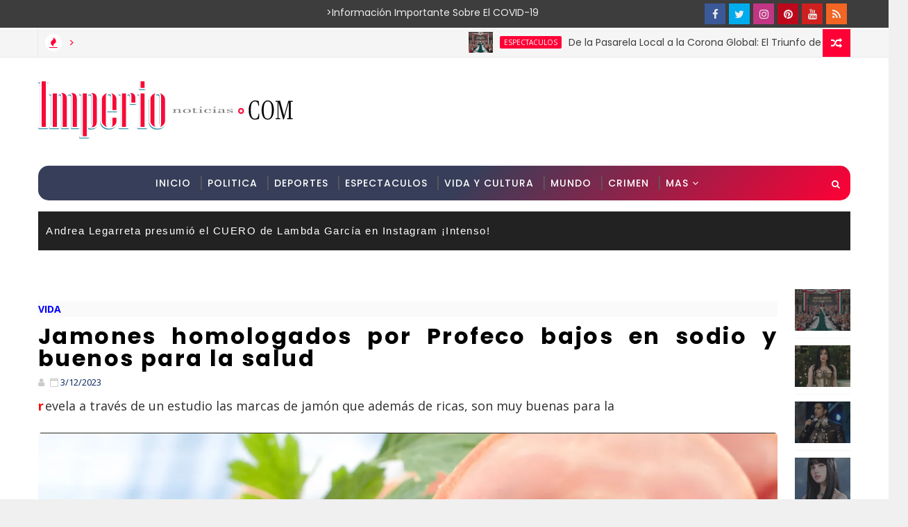

--- FILE ---
content_type: text/html; charset=utf-8
request_url: https://www.google.com/recaptcha/api2/aframe
body_size: 268
content:
<!DOCTYPE HTML><html><head><meta http-equiv="content-type" content="text/html; charset=UTF-8"></head><body><script nonce="jg45CmFKILqi1R2fCXrvSg">/** Anti-fraud and anti-abuse applications only. See google.com/recaptcha */ try{var clients={'sodar':'https://pagead2.googlesyndication.com/pagead/sodar?'};window.addEventListener("message",function(a){try{if(a.source===window.parent){var b=JSON.parse(a.data);var c=clients[b['id']];if(c){var d=document.createElement('img');d.src=c+b['params']+'&rc='+(localStorage.getItem("rc::a")?sessionStorage.getItem("rc::b"):"");window.document.body.appendChild(d);sessionStorage.setItem("rc::e",parseInt(sessionStorage.getItem("rc::e")||0)+1);localStorage.setItem("rc::h",'1769283138953');}}}catch(b){}});window.parent.postMessage("_grecaptcha_ready", "*");}catch(b){}</script></body></html>

--- FILE ---
content_type: text/javascript; charset=UTF-8
request_url: https://www.imperionoticias.com/feeds/posts/default/-/youtube?alt=json-in-script&max-results=5&callback=jQuery1110005486198174135848_1769283124355&_=1769283124356
body_size: 1533
content:
// API callback
jQuery1110005486198174135848_1769283124355({"version":"1.0","encoding":"UTF-8","feed":{"xmlns":"http://www.w3.org/2005/Atom","xmlns$openSearch":"http://a9.com/-/spec/opensearchrss/1.0/","xmlns$blogger":"http://schemas.google.com/blogger/2008","xmlns$georss":"http://www.georss.org/georss","xmlns$gd":"http://schemas.google.com/g/2005","xmlns$thr":"http://purl.org/syndication/thread/1.0","id":{"$t":"tag:blogger.com,1999:blog-7718275427180999333"},"updated":{"$t":"2025-11-21T16:10:10.065-06:00"},"category":[{"term":"espectaculos"},{"term":"mundo"},{"term":"deportes"},{"term":"politica"},{"term":"vida"},{"term":"tecnologia"},{"term":"viral"},{"term":"crimen"},{"term":"youtube"},{"term":"mamacitas"},{"term":"insolito"},{"term":"producto"},{"term":"tiktok"},{"term":"video"},{"term":"estilo"}],"title":{"type":"text","$t":"Imperio Noticias"},"subtitle":{"type":"html","$t":"Imperio Noticias"},"link":[{"rel":"http://schemas.google.com/g/2005#feed","type":"application/atom+xml","href":"https:\/\/www.imperionoticias.com\/feeds\/posts\/default"},{"rel":"self","type":"application/atom+xml","href":"https:\/\/www.blogger.com\/feeds\/7718275427180999333\/posts\/default\/-\/youtube?alt=json-in-script\u0026max-results=5"},{"rel":"alternate","type":"text/html","href":"https:\/\/www.imperionoticias.com\/search\/label\/youtube"},{"rel":"hub","href":"http://pubsubhubbub.appspot.com/"},{"rel":"next","type":"application/atom+xml","href":"https:\/\/www.blogger.com\/feeds\/7718275427180999333\/posts\/default\/-\/youtube\/-\/youtube?alt=json-in-script\u0026start-index=6\u0026max-results=5"}],"author":[{"name":{"$t":"Unknown"},"email":{"$t":"noreply@blogger.com"},"gd$image":{"rel":"http://schemas.google.com/g/2005#thumbnail","width":"16","height":"16","src":"https:\/\/img1.blogblog.com\/img\/b16-rounded.gif"}}],"generator":{"version":"7.00","uri":"http://www.blogger.com","$t":"Blogger"},"openSearch$totalResults":{"$t":"1788"},"openSearch$startIndex":{"$t":"1"},"openSearch$itemsPerPage":{"$t":"5"},"entry":[{"id":{"$t":"tag:blogger.com,1999:blog-7718275427180999333.post-4737114980551797414"},"published":{"$t":"2023-07-20T22:53:00.002-06:00"},"updated":{"$t":"2023-07-20T22:53:25.757-06:00"},"category":[{"scheme":"http://www.blogger.com/atom/ns#","term":"youtube"}],"title":{"type":"text","$t":""},"content":{"type":"html","$t":"\u003Ciframe allow=\"accelerometer; autoplay; encrypted-media; gyroscope; picture-in-picture\" allowfullscreen=\"\" frameborder=\"0\" height=\"435\" src=\"https:\/\/www.youtube.com\/embed\/QU9c0053UAU\" width=\"775\"\u003E\u003C\/iframe\u003E\n\u003Cscript async src=\"https:\/\/pagead2.googlesyndication.com\/pagead\/js\/adsbygoogle.js\"\u003E\u003C\/script\u003E\u003C!-- Post_Responsive --\u003E\u003Cins class=\"adsbygoogle\"     style=\"display:inline-block;min-width:300px;max-width:770px;width:100%\"     data-ad-client=\"ca-pub-1114321639437001\"     data-ad-slot=\"5388041329\"     data-ad-format=\"auto\"     data-full-width-responsive=\"true\"\u003E\u003C\/ins\u003E\u003Cscript\u003E     (adsbygoogle = window.adsbygoogle || []).push({});\u003C\/script\u003E\u003Cdiv class=\"blogger-post-footer\"\u003EImperio Noticias\u003C\/div\u003E"},"link":[{"rel":"replies","type":"application/atom+xml","href":"https:\/\/www.imperionoticias.com\/feeds\/4737114980551797414\/comments\/default","title":"Comentarios de la entrada"},{"rel":"replies","type":"text/html","href":"https:\/\/www.imperionoticias.com\/2023\/07\/adsbygoogle-window_20.html#comment-form","title":"0 Comentarios"},{"rel":"edit","type":"application/atom+xml","href":"https:\/\/www.blogger.com\/feeds\/7718275427180999333\/posts\/default\/4737114980551797414"},{"rel":"self","type":"application/atom+xml","href":"https:\/\/www.blogger.com\/feeds\/7718275427180999333\/posts\/default\/4737114980551797414"},{"rel":"alternate","type":"text/html","href":"https:\/\/www.imperionoticias.com\/2023\/07\/adsbygoogle-window_20.html","title":""}],"author":[{"name":{"$t":"I-Noticias"},"uri":{"$t":"http:\/\/www.blogger.com\/profile\/06742126457733953765"},"email":{"$t":"noreply@blogger.com"},"gd$image":{"rel":"http://schemas.google.com/g/2005#thumbnail","width":"16","height":"16","src":"https:\/\/img1.blogblog.com\/img\/b16-rounded.gif"}}],"media$thumbnail":{"xmlns$media":"http://search.yahoo.com/mrss/","url":"https:\/\/img.youtube.com\/vi\/QU9c0053UAU\/default.jpg","height":"72","width":"72"},"thr$total":{"$t":"0"}},{"id":{"$t":"tag:blogger.com,1999:blog-7718275427180999333.post-6360987686754077059"},"published":{"$t":"2023-07-19T00:16:00.002-06:00"},"updated":{"$t":"2023-07-19T00:16:41.770-06:00"},"category":[{"scheme":"http://www.blogger.com/atom/ns#","term":"youtube"}],"title":{"type":"text","$t":""},"content":{"type":"html","$t":"\u003Ciframe allow=\"accelerometer; autoplay; encrypted-media; gyroscope; picture-in-picture\" allowfullscreen=\"\" frameborder=\"0\" height=\"435\" src=\"https:\/\/www.youtube.com\/embed\/zoFPBHOtNxI\" width=\"775\"\u003E\u003C\/iframe\u003E\n\u003Cscript async src=\"https:\/\/pagead2.googlesyndication.com\/pagead\/js\/adsbygoogle.js\"\u003E\u003C\/script\u003E\u003C!-- Post_Responsive --\u003E\u003Cins class=\"adsbygoogle\"     style=\"display:inline-block;min-width:300px;max-width:770px;width:100%\"     data-ad-client=\"ca-pub-1114321639437001\"     data-ad-slot=\"5388041329\"     data-ad-format=\"auto\"     data-full-width-responsive=\"true\"\u003E\u003C\/ins\u003E\u003Cscript\u003E     (adsbygoogle = window.adsbygoogle || []).push({});\u003C\/script\u003E\u003Cdiv class=\"blogger-post-footer\"\u003EImperio Noticias\u003C\/div\u003E"},"link":[{"rel":"replies","type":"application/atom+xml","href":"https:\/\/www.imperionoticias.com\/feeds\/6360987686754077059\/comments\/default","title":"Comentarios de la entrada"},{"rel":"replies","type":"text/html","href":"https:\/\/www.imperionoticias.com\/2023\/07\/adsbygoogle-window_19.html#comment-form","title":"0 Comentarios"},{"rel":"edit","type":"application/atom+xml","href":"https:\/\/www.blogger.com\/feeds\/7718275427180999333\/posts\/default\/6360987686754077059"},{"rel":"self","type":"application/atom+xml","href":"https:\/\/www.blogger.com\/feeds\/7718275427180999333\/posts\/default\/6360987686754077059"},{"rel":"alternate","type":"text/html","href":"https:\/\/www.imperionoticias.com\/2023\/07\/adsbygoogle-window_19.html","title":""}],"author":[{"name":{"$t":"I-Noticias"},"uri":{"$t":"http:\/\/www.blogger.com\/profile\/06742126457733953765"},"email":{"$t":"noreply@blogger.com"},"gd$image":{"rel":"http://schemas.google.com/g/2005#thumbnail","width":"16","height":"16","src":"https:\/\/img1.blogblog.com\/img\/b16-rounded.gif"}}],"media$thumbnail":{"xmlns$media":"http://search.yahoo.com/mrss/","url":"https:\/\/img.youtube.com\/vi\/zoFPBHOtNxI\/default.jpg","height":"72","width":"72"},"thr$total":{"$t":"0"}},{"id":{"$t":"tag:blogger.com,1999:blog-7718275427180999333.post-94405137524265364"},"published":{"$t":"2023-07-15T23:01:00.002-06:00"},"updated":{"$t":"2023-07-15T23:01:24.579-06:00"},"category":[{"scheme":"http://www.blogger.com/atom/ns#","term":"youtube"}],"title":{"type":"text","$t":""},"content":{"type":"html","$t":"\u003Ciframe allow=\"accelerometer; autoplay; encrypted-media; gyroscope; picture-in-picture\" allowfullscreen=\"\" frameborder=\"0\" height=\"435\" src=\"https:\/\/www.youtube.com\/embed\/7eyyktAZ6XU\" width=\"775\"\u003E\u003C\/iframe\u003E\n\u003Cscript async src=\"https:\/\/pagead2.googlesyndication.com\/pagead\/js\/adsbygoogle.js\"\u003E\u003C\/script\u003E\u003C!-- Post_Responsive --\u003E\u003Cins class=\"adsbygoogle\"     style=\"display:inline-block;min-width:300px;max-width:770px;width:100%\"     data-ad-client=\"ca-pub-1114321639437001\"     data-ad-slot=\"5388041329\"     data-ad-format=\"auto\"     data-full-width-responsive=\"true\"\u003E\u003C\/ins\u003E\u003Cscript\u003E     (adsbygoogle = window.adsbygoogle || []).push({});\u003C\/script\u003E\u003Cdiv class=\"blogger-post-footer\"\u003EImperio Noticias\u003C\/div\u003E"},"link":[{"rel":"replies","type":"application/atom+xml","href":"https:\/\/www.imperionoticias.com\/feeds\/94405137524265364\/comments\/default","title":"Comentarios de la entrada"},{"rel":"replies","type":"text/html","href":"https:\/\/www.imperionoticias.com\/2023\/07\/adsbygoogle-window_30.html#comment-form","title":"0 Comentarios"},{"rel":"edit","type":"application/atom+xml","href":"https:\/\/www.blogger.com\/feeds\/7718275427180999333\/posts\/default\/94405137524265364"},{"rel":"self","type":"application/atom+xml","href":"https:\/\/www.blogger.com\/feeds\/7718275427180999333\/posts\/default\/94405137524265364"},{"rel":"alternate","type":"text/html","href":"https:\/\/www.imperionoticias.com\/2023\/07\/adsbygoogle-window_30.html","title":""}],"author":[{"name":{"$t":"I-Noticias"},"uri":{"$t":"http:\/\/www.blogger.com\/profile\/06742126457733953765"},"email":{"$t":"noreply@blogger.com"},"gd$image":{"rel":"http://schemas.google.com/g/2005#thumbnail","width":"16","height":"16","src":"https:\/\/img1.blogblog.com\/img\/b16-rounded.gif"}}],"media$thumbnail":{"xmlns$media":"http://search.yahoo.com/mrss/","url":"https:\/\/img.youtube.com\/vi\/7eyyktAZ6XU\/default.jpg","height":"72","width":"72"},"thr$total":{"$t":"0"}},{"id":{"$t":"tag:blogger.com,1999:blog-7718275427180999333.post-4266067845105653750"},"published":{"$t":"2023-07-15T01:48:00.002-06:00"},"updated":{"$t":"2023-07-15T01:48:22.742-06:00"},"category":[{"scheme":"http://www.blogger.com/atom/ns#","term":"youtube"}],"title":{"type":"text","$t":""},"content":{"type":"html","$t":"\u003Ciframe allow=\"accelerometer; autoplay; encrypted-media; gyroscope; picture-in-picture\" allowfullscreen=\"\" frameborder=\"0\" height=\"435\" src=\"https:\/\/www.youtube.com\/embed\/Sj_dnQPf_DY\" width=\"775\"\u003E\u003C\/iframe\u003E\n\u003Cscript async src=\"https:\/\/pagead2.googlesyndication.com\/pagead\/js\/adsbygoogle.js\"\u003E\u003C\/script\u003E\u003C!-- Post_Responsive --\u003E\u003Cins class=\"adsbygoogle\"     style=\"display:inline-block;min-width:300px;max-width:770px;width:100%\"     data-ad-client=\"ca-pub-1114321639437001\"     data-ad-slot=\"5388041329\"     data-ad-format=\"auto\"     data-full-width-responsive=\"true\"\u003E\u003C\/ins\u003E\u003Cscript\u003E     (adsbygoogle = window.adsbygoogle || []).push({});\u003C\/script\u003E\u003Cdiv class=\"blogger-post-footer\"\u003EImperio Noticias\u003C\/div\u003E"},"link":[{"rel":"replies","type":"application/atom+xml","href":"https:\/\/www.imperionoticias.com\/feeds\/4266067845105653750\/comments\/default","title":"Comentarios de la entrada"},{"rel":"replies","type":"text/html","href":"https:\/\/www.imperionoticias.com\/2023\/07\/adsbygoogle-window_15.html#comment-form","title":"0 Comentarios"},{"rel":"edit","type":"application/atom+xml","href":"https:\/\/www.blogger.com\/feeds\/7718275427180999333\/posts\/default\/4266067845105653750"},{"rel":"self","type":"application/atom+xml","href":"https:\/\/www.blogger.com\/feeds\/7718275427180999333\/posts\/default\/4266067845105653750"},{"rel":"alternate","type":"text/html","href":"https:\/\/www.imperionoticias.com\/2023\/07\/adsbygoogle-window_15.html","title":""}],"author":[{"name":{"$t":"I-Noticias"},"uri":{"$t":"http:\/\/www.blogger.com\/profile\/06742126457733953765"},"email":{"$t":"noreply@blogger.com"},"gd$image":{"rel":"http://schemas.google.com/g/2005#thumbnail","width":"16","height":"16","src":"https:\/\/img1.blogblog.com\/img\/b16-rounded.gif"}}],"media$thumbnail":{"xmlns$media":"http://search.yahoo.com/mrss/","url":"https:\/\/img.youtube.com\/vi\/Sj_dnQPf_DY\/default.jpg","height":"72","width":"72"},"thr$total":{"$t":"0"}},{"id":{"$t":"tag:blogger.com,1999:blog-7718275427180999333.post-8139404049398136037"},"published":{"$t":"2023-07-14T23:40:00.003-06:00"},"updated":{"$t":"2023-07-14T23:40:47.886-06:00"},"category":[{"scheme":"http://www.blogger.com/atom/ns#","term":"youtube"}],"title":{"type":"text","$t":"Tiago PZK, ZECCA - Asqueroso (Official Video)"},"content":{"type":"html","$t":"\u003Ciframe allow=\"accelerometer; autoplay; encrypted-media; gyroscope; picture-in-picture\" allowfullscreen=\"\" frameborder=\"0\" height=\"435\" src=\"https:\/\/www.youtube.com\/embed\/sluh5OU0k5g\" width=\"775\"\u003E\u003C\/iframe\u003E\n\u003Cscript async src=\"https:\/\/pagead2.googlesyndication.com\/pagead\/js\/adsbygoogle.js\"\u003E\u003C\/script\u003E\u003C!-- Post_Responsive --\u003E\u003Cins class=\"adsbygoogle\"     style=\"display:inline-block;min-width:300px;max-width:770px;width:100%\"     data-ad-client=\"ca-pub-1114321639437001\"     data-ad-slot=\"5388041329\"     data-ad-format=\"auto\"     data-full-width-responsive=\"true\"\u003E\u003C\/ins\u003E\u003Cscript\u003E     (adsbygoogle = window.adsbygoogle || []).push({});\u003C\/script\u003E\u003Cdiv class=\"blogger-post-footer\"\u003EImperio Noticias\u003C\/div\u003E"},"link":[{"rel":"replies","type":"application/atom+xml","href":"https:\/\/www.imperionoticias.com\/feeds\/8139404049398136037\/comments\/default","title":"Comentarios de la entrada"},{"rel":"replies","type":"text/html","href":"https:\/\/www.imperionoticias.com\/2023\/07\/tiago-pzk-zecca-asqueroso-official-video.html#comment-form","title":"0 Comentarios"},{"rel":"edit","type":"application/atom+xml","href":"https:\/\/www.blogger.com\/feeds\/7718275427180999333\/posts\/default\/8139404049398136037"},{"rel":"self","type":"application/atom+xml","href":"https:\/\/www.blogger.com\/feeds\/7718275427180999333\/posts\/default\/8139404049398136037"},{"rel":"alternate","type":"text/html","href":"https:\/\/www.imperionoticias.com\/2023\/07\/tiago-pzk-zecca-asqueroso-official-video.html","title":"Tiago PZK, ZECCA - Asqueroso (Official Video)"}],"author":[{"name":{"$t":"I-Noticias"},"uri":{"$t":"http:\/\/www.blogger.com\/profile\/06742126457733953765"},"email":{"$t":"noreply@blogger.com"},"gd$image":{"rel":"http://schemas.google.com/g/2005#thumbnail","width":"16","height":"16","src":"https:\/\/img1.blogblog.com\/img\/b16-rounded.gif"}}],"media$thumbnail":{"xmlns$media":"http://search.yahoo.com/mrss/","url":"https:\/\/img.youtube.com\/vi\/sluh5OU0k5g\/default.jpg","height":"72","width":"72"},"thr$total":{"$t":"0"}}]}});

--- FILE ---
content_type: text/javascript; charset=UTF-8
request_url: https://www.imperionoticias.com/feeds/comments/default?alt=json-in-script&max-results=10&callback=jQuery1110005486198174135848_1769283124349&_=1769283124350
body_size: 1534
content:
// API callback
jQuery1110005486198174135848_1769283124349({"version":"1.0","encoding":"UTF-8","feed":{"xmlns":"http://www.w3.org/2005/Atom","xmlns$openSearch":"http://a9.com/-/spec/opensearchrss/1.0/","xmlns$gd":"http://schemas.google.com/g/2005","id":{"$t":"tag:blogger.com,1999:blog-7718275427180999333.comments"},"updated":{"$t":"2022-09-10T06:21:04.335-05:00"},"title":{"type":"text","$t":"Imperio Noticias"},"link":[{"rel":"http://schemas.google.com/g/2005#feed","type":"application/atom+xml","href":"https:\/\/www.imperionoticias.com\/feeds\/comments\/default"},{"rel":"self","type":"application/atom+xml","href":"https:\/\/www.blogger.com\/feeds\/7718275427180999333\/comments\/default?alt=json-in-script\u0026max-results=10"},{"rel":"alternate","type":"text/html","href":"http:\/\/www.imperionoticias.com\/"},{"rel":"hub","href":"http://pubsubhubbub.appspot.com/"}],"author":[{"name":{"$t":"Unknown"},"email":{"$t":"noreply@blogger.com"},"gd$image":{"rel":"http://schemas.google.com/g/2005#thumbnail","width":"16","height":"16","src":"https:\/\/img1.blogblog.com\/img\/b16-rounded.gif"}}],"generator":{"version":"7.00","uri":"http://www.blogger.com","$t":"Blogger"},"openSearch$totalResults":{"$t":"2"},"openSearch$startIndex":{"$t":"1"},"openSearch$itemsPerPage":{"$t":"10"},"entry":[{"id":{"$t":"tag:blogger.com,1999:blog-7718275427180999333.post-3713352516305945667"},"published":{"$t":"2022-03-03T22:34:22.814-06:00"},"updated":{"$t":"2022-03-03T22:34:22.814-06:00"},"title":{"type":"text","$t":"Bet365 Casino (New Jersey) - Mapyro\nGet directions..."},"content":{"type":"html","$t":"Bet365 Casino (New Jersey) - Mapyro\u003Cbr \/\u003EGet directions, reviews and information for Bet365 Casino \u003Ca href=\"https:\/\/drmcd.com\/%ea%b3%a0%ec%96%91%ec%b5%9c%ea%b3%a0%ec%9d%98%ec%b6%9c%ec%9e%a5%ec%95%88%eb%a7%88%eb%b0%9b%ec%95%84%eb%b3%b4%ec%84%b8%ec%9a%94.html\" rel=\"nofollow\"\u003E고양 출장샵\u003C\/a\u003E in New Jersey. \u003Ca href=\"https:\/\/www.mapyro.com\/%ec%82%bc%ec%b2%99%ec%97%90-%eb%8c%80%ed%95%9c-%ec%9a%b0%ec%88%98%ed%95%9c%ec%b6%9c%ec%9e%a5%ec%83%b5%eb%a6%ac%eb%b7%b0.html\" rel=\"nofollow\"\u003E삼척 출장안마\u003C\/a\u003E  Address: 777 Casino Parkway, Pkwy, \u003Ca href=\"https:\/\/drmcd.com\/%ec%a0%84%ec%a3%bc%ec%b5%9c%eb%8c%80%ea%b7%9c%eb%aa%a8%ec%b6%9c%ec%9e%a5%ec%83%b5.html\" rel=\"nofollow\"\u003E전주 출장안마\u003C\/a\u003E New London, NJ \u003Ca href=\"https:\/\/drmcd.com\/%ec%97%ac%ec%a3%bc%ec%b6%9c%ec%9e%a5%eb%a7%88%ec%82%ac%ec%a7%80%ec%9d%b8%ea%b8%b0-%ec%88%9c%ec%9c%84.html\" rel=\"nofollow\"\u003E여주 출장샵\u003C\/a\u003E 08401. \u003Ca href=\"https:\/\/www.mapyro.com\/%ec%84%b1%eb%82%a8%ec%97%90-%eb%8c%80%ed%95%9c-%ec%9a%b0%ec%88%98%ed%95%9c%ec%b6%9c%ec%9e%a5%ec%95%88%eb%a7%88%eb%a6%ac%eb%b7%b0.html\" rel=\"nofollow\"\u003E성남 출장마사지\u003C\/a\u003E"},"link":[{"rel":"edit","type":"application/atom+xml","href":"https:\/\/www.blogger.com\/feeds\/7718275427180999333\/5184394112861521804\/comments\/default\/3713352516305945667"},{"rel":"self","type":"application/atom+xml","href":"https:\/\/www.blogger.com\/feeds\/7718275427180999333\/5184394112861521804\/comments\/default\/3713352516305945667"},{"rel":"alternate","type":"text/html","href":"https:\/\/www.imperionoticias.com\/2022\/03\/la-familia-fileman-el-famoso-caso-del_3.html?showComment=1646368462814#c3713352516305945667","title":""}],"author":[{"name":{"$t":"gardiewade"},"uri":{"$t":"https:\/\/www.blogger.com\/profile\/01876193379986432186"},"email":{"$t":"noreply@blogger.com"},"gd$image":{"rel":"http://schemas.google.com/g/2005#thumbnail","width":"16","height":"16","src":"https:\/\/img1.blogblog.com\/img\/b16-rounded.gif"}}],"thr$in-reply-to":{"xmlns$thr":"http://purl.org/syndication/thread/1.0","href":"https:\/\/www.imperionoticias.com\/2022\/03\/la-familia-fileman-el-famoso-caso-del_3.html","ref":"tag:blogger.com,1999:blog-7718275427180999333.post-5184394112861521804","source":"http://www.blogger.com/feeds/7718275427180999333/posts/default/5184394112861521804","type":"text/html"},"gd$extendedProperty":[{"name":"blogger.itemClass","value":"pid-1144639073"},{"name":"blogger.displayTime","value":"3 de marzo de 2022 a las 10:34 p.m."}]},{"id":{"$t":"tag:blogger.com,1999:blog-7718275427180999333.post-4875260970758222686"},"published":{"$t":"2022-02-02T10:16:31.202-06:00"},"updated":{"$t":"2022-02-02T10:16:31.202-06:00"},"title":{"type":"text","$t":"Casino Site - LuckyClub Live\nCheck out our list of..."},"content":{"type":"html","$t":"Casino Site - LuckyClub Live\u003Cbr \/\u003ECheck out our list of top \u003Ca href=\"https:\/\/luckyclub.live\/\" rel=\"nofollow\"\u003E카지노사이트luckclub\u003C\/a\u003E casinos in the USA including all the important gambling sites with the best bonuses. Get the best promo codes and welcome bonuses here!‎How do I open an online casino? · ‎Are online casino games legal in the United States? · ‎How to open a new casino? · ‎Is online betting safe?"},"link":[{"rel":"edit","type":"application/atom+xml","href":"https:\/\/www.blogger.com\/feeds\/7718275427180999333\/6883484900614805659\/comments\/default\/4875260970758222686"},{"rel":"self","type":"application/atom+xml","href":"https:\/\/www.blogger.com\/feeds\/7718275427180999333\/6883484900614805659\/comments\/default\/4875260970758222686"},{"rel":"alternate","type":"text/html","href":"https:\/\/www.imperionoticias.com\/2022\/02\/mexico-clasifica-semifinales-de-la.html?showComment=1643818591202#c4875260970758222686","title":""}],"author":[{"name":{"$t":"Anonymous"},"email":{"$t":"noreply@blogger.com"},"gd$image":{"rel":"http://schemas.google.com/g/2005#thumbnail","width":"16","height":"16","src":"https:\/\/img1.blogblog.com\/img\/blank.gif"}}],"thr$in-reply-to":{"xmlns$thr":"http://purl.org/syndication/thread/1.0","href":"https:\/\/www.imperionoticias.com\/2022\/02\/mexico-clasifica-semifinales-de-la.html","ref":"tag:blogger.com,1999:blog-7718275427180999333.post-6883484900614805659","source":"http://www.blogger.com/feeds/7718275427180999333/posts/default/6883484900614805659","type":"text/html"},"gd$extendedProperty":[{"name":"blogger.itemClass","value":"pid-1299699878"},{"name":"blogger.displayTime","value":"2 de febrero de 2022 a las 10:16 a.m."}]}]}});

--- FILE ---
content_type: text/javascript; charset=UTF-8
request_url: https://www.imperionoticias.com/feeds/posts/default/-/vida?alt=json-in-script&max-results=3&callback=jQuery1110005486198174135848_1769283124361&_=1769283124362
body_size: 6521
content:
// API callback
jQuery1110005486198174135848_1769283124361({"version":"1.0","encoding":"UTF-8","feed":{"xmlns":"http://www.w3.org/2005/Atom","xmlns$openSearch":"http://a9.com/-/spec/opensearchrss/1.0/","xmlns$blogger":"http://schemas.google.com/blogger/2008","xmlns$georss":"http://www.georss.org/georss","xmlns$gd":"http://schemas.google.com/g/2005","xmlns$thr":"http://purl.org/syndication/thread/1.0","id":{"$t":"tag:blogger.com,1999:blog-7718275427180999333"},"updated":{"$t":"2025-11-21T16:10:10.065-06:00"},"category":[{"term":"espectaculos"},{"term":"mundo"},{"term":"deportes"},{"term":"politica"},{"term":"vida"},{"term":"tecnologia"},{"term":"viral"},{"term":"crimen"},{"term":"youtube"},{"term":"mamacitas"},{"term":"insolito"},{"term":"producto"},{"term":"tiktok"},{"term":"video"},{"term":"estilo"}],"title":{"type":"text","$t":"Imperio Noticias"},"subtitle":{"type":"html","$t":"Imperio Noticias"},"link":[{"rel":"http://schemas.google.com/g/2005#feed","type":"application/atom+xml","href":"https:\/\/www.imperionoticias.com\/feeds\/posts\/default"},{"rel":"self","type":"application/atom+xml","href":"https:\/\/www.blogger.com\/feeds\/7718275427180999333\/posts\/default\/-\/vida?alt=json-in-script\u0026max-results=3"},{"rel":"alternate","type":"text/html","href":"https:\/\/www.imperionoticias.com\/search\/label\/vida"},{"rel":"hub","href":"http://pubsubhubbub.appspot.com/"},{"rel":"next","type":"application/atom+xml","href":"https:\/\/www.blogger.com\/feeds\/7718275427180999333\/posts\/default\/-\/vida\/-\/vida?alt=json-in-script\u0026start-index=4\u0026max-results=3"}],"author":[{"name":{"$t":"Unknown"},"email":{"$t":"noreply@blogger.com"},"gd$image":{"rel":"http://schemas.google.com/g/2005#thumbnail","width":"16","height":"16","src":"https:\/\/img1.blogblog.com\/img\/b16-rounded.gif"}}],"generator":{"version":"7.00","uri":"http://www.blogger.com","$t":"Blogger"},"openSearch$totalResults":{"$t":"11013"},"openSearch$startIndex":{"$t":"1"},"openSearch$itemsPerPage":{"$t":"3"},"entry":[{"id":{"$t":"tag:blogger.com,1999:blog-7718275427180999333.post-5511746453138441993"},"published":{"$t":"2024-05-07T18:13:00.003-06:00"},"updated":{"$t":"2024-05-07T18:13:24.810-06:00"},"category":[{"scheme":"http://www.blogger.com/atom/ns#","term":"vida"}],"title":{"type":"text","$t":"Explorando la Hipergamia: ¿Qué Implica Buscar Parejas de Alto Nivel?"},"content":{"type":"html","$t":"Descubre la hipergamia, una tendencia en las relaciones donde individuos buscan parejas de mayor nivel social o económico. Explora su impacto y evolución en la sociedad moderna. \u003Cbr\u003E\u003Cbr\u003E\n\u003Cimg src=\"https:\/\/i.postimg.cc\/v8WhyQRx\/screenshot-1.png\" alt=\"Explorando la Hipergamia: ¿Qué Implica Buscar Parejas de Alto Nivel?\"\/\u003E\u003Cbr\u003E\u003Cbr\u003E\nExplorando la Hipergamia: ¿Qué Implica Buscar Parejas de Alto Nivel?\u0026nbsp;La hipergamia, un término que podría sonar moderno, es una práctica antigua que consiste en buscar pareja de un estatus social o económico superior.\n\u003Cbr\u003E\u003Cbr\u003E Aunque sus raíces se hunden en la historia y la cultura, en la sociedad actual sigue siendo un fenómeno relevante, especialmente en el contexto de mayor  autonomía y crecimiento personal.\n\u003Cscript async src=\"https:\/\/pagead2.googlesyndication.com\/pagead\/js\/adsbygoogle.js\"\u003E\u003C\/script\u003E\u003C!-- Post_Responsive --\u003E\u003Cins class=\"adsbygoogle\"     style=\"display:inline-block;min-width:300px;max-width:770px;width:100%\"     data-ad-client=\"ca-pub-1114321639437001\"     data-ad-slot=\"5388041329\"     data-ad-format=\"auto\"     data-full-width-responsive=\"true\"\u003E\u003C\/ins\u003E\u003Cscript\u003E     (adsbygoogle = window.adsbygoogle || []).push({});\u003C\/script\u003E\n\u003Cbr\u003E\u003Cbr\u003ELa hipergamia se deriva del griego \"hyper\" (superior) y \"gamos\" (matrimonio o unión), refiriéndose a la práctica de unirse a alguien de una casta o grupo social más alto.\n\u003Cbr\u003E\u003Cbr\u003E Aunque tradicionalmente asociada con el matrimonio, hoy puede manifestarse en formas no formales de relaciones.\n\u003Cbr\u003E\u003Cbr\u003EEvolución Histórica de la Hipergamia.\n\u003Cscript async src=\"https:\/\/pagead2.googlesyndication.com\/pagead\/js\/adsbygoogle.js\"\u003E\u003C\/script\u003E\u003C!-- Post_Responsive --\u003E\u003Cins class=\"adsbygoogle\"     style=\"display:inline-block;min-width:300px;max-width:770px;width:100%\"     data-ad-client=\"ca-pub-1114321639437001\"     data-ad-slot=\"5388041329\"     data-ad-format=\"auto\"     data-full-width-responsive=\"true\"\u003E\u003C\/ins\u003E\u003Cscript\u003E     (adsbygoogle = window.adsbygoogle || []).push({});\u003C\/script\u003E\n\u003Cbr\u003E\u003Cbr\u003EHistóricamente, la hipergamia ha sido una estrategia de supervivencia, especialmente en sociedades donde las mujeres tenían derechos limitados y dependían económicamente de los hombres.\n\u003Cbr\u003E\u003Cbr\u003E Esta dependencia era vista no solo como aceptable sino necesaria.\n\u003Cbr\u003E\u003Cbr\u003E Sin embargo, con el paso del tiempo y los cambios en los roles de género, las motivaciones y percepciones de la hipergamia han evolucionado significativamente.\n\u003Cscript async src=\"https:\/\/pagead2.googlesyndication.com\/pagead\/js\/adsbygoogle.js\"\u003E\u003C\/script\u003E\u003C!-- Post_Responsive --\u003E\u003Cins class=\"adsbygoogle\"     style=\"display:inline-block;min-width:300px;max-width:770px;width:100%\"     data-ad-client=\"ca-pub-1114321639437001\"     data-ad-slot=\"5388041329\"     data-ad-format=\"auto\"     data-full-width-responsive=\"true\"\u003E\u003C\/ins\u003E\u003Cscript\u003E     (adsbygoogle = window.adsbygoogle || []).push({});\u003C\/script\u003E\n\u003Cbr\u003E\u003Cbr\u003EHipergamia en la Era ModernaEn la actualidad, aunque la independencia personal y económica es cada vez más común, la hipergamia no ha desaparecido.\n\u003Cbr\u003E\u003Cbr\u003E Según estudios recientes, como los de David Buss en los años 90, aún existe una preferencia universal por parejas que aseguren estabilidad económica o un mejor estatus social.\n\u003Cbr\u003E\u003Cbr\u003EImpacto Cultural y Social de la HipergamiaLa percepción de la hipergamia ha cambiado con el tiempo.\n\u003Cscript async src=\"https:\/\/pagead2.googlesyndication.com\/pagead\/js\/adsbygoogle.js\"\u003E\u003C\/script\u003E\u003C!-- Post_Responsive --\u003E\u003Cins class=\"adsbygoogle\"     style=\"display:inline-block;min-width:300px;max-width:770px;width:100%\"     data-ad-client=\"ca-pub-1114321639437001\"     data-ad-slot=\"5388041329\"     data-ad-format=\"auto\"     data-full-width-responsive=\"true\"\u003E\u003C\/ins\u003E\u003Cscript\u003E     (adsbygoogle = window.adsbygoogle || []).push({});\u003C\/script\u003E\n\u003Cbr\u003E\u003Cbr\u003E En el pasado, era una práctica abiertamente aceptada y normalizada.\n\u003Cbr\u003E\u003Cbr\u003E Hoy en día, se ve de manera más crítica, especialmente bajo la luz del crecimiento individual y la autonomía personal.\n\u003Cbr\u003E\u003Cbr\u003E Sin embargo, sigue siendo un factor influyente en las decisiones de pareja, aunque de manera más sutil.\n\u003Cscript async src=\"https:\/\/pagead2.googlesyndication.com\/pagead\/js\/adsbygoogle.js\"\u003E\u003C\/script\u003E\u003C!-- Post_Responsive --\u003E\u003Cins class=\"adsbygoogle\"     style=\"display:inline-block;min-width:300px;max-width:770px;width:100%\"     data-ad-client=\"ca-pub-1114321639437001\"     data-ad-slot=\"5388041329\"     data-ad-format=\"auto\"     data-full-width-responsive=\"true\"\u003E\u003C\/ins\u003E\u003Cscript\u003E     (adsbygoogle = window.adsbygoogle || []).push({});\u003C\/script\u003E\n\u003Cbr\u003E\u003Cbr\u003ELas  aplicaciones de citas modernas pueden estar perpetuando la hipergamia al destacar características físicas y socioeconómicas, lo que refuerza la búsqueda de parejas basada en estatus en lugar de conexiones emocionales o personales más profundas.\n\u003Cbr\u003E\u003Cbr\u003EConclusión: ¿Es la Hipergamia Inevitable?La hipergamia, como fenómeno social, parece no estar cerca de desaparecer.\n\u003Cbr\u003E\u003Cbr\u003E Aunque las formas en que se presenta pueden cambiar, la búsqueda de seguridad a través de las relaciones sigue siendo una constante humana.\n\u003Cscript async src=\"https:\/\/pagead2.googlesyndication.com\/pagead\/js\/adsbygoogle.js\"\u003E\u003C\/script\u003E\u003C!-- Post_Responsive --\u003E\u003Cins class=\"adsbygoogle\"     style=\"display:inline-block;min-width:300px;max-width:770px;width:100%\"     data-ad-client=\"ca-pub-1114321639437001\"     data-ad-slot=\"5388041329\"     data-ad-format=\"auto\"     data-full-width-responsive=\"true\"\u003E\u003C\/ins\u003E\u003Cscript\u003E     (adsbygoogle = window.adsbygoogle || []).push({});\u003C\/script\u003E\n\u003Cbr\u003E\u003Cbr\u003E A medida que la sociedad evoluciona, también lo hace nuestra comprensión de lo que significa amar y estar en pareja, manteniendo la hipergamia como un tema de discusión relevante y complejo.\n\u003Cbr\u003E\u003Cbr\u003E\n\u003Cbr\u003E\u003Cbr\u003E\n\u003Ca href=\"https:\/\/www.facebook.com\/pg\/ImperioNoticiasOnline\" target=\"_blank\"\u003E\u003Cb\u003E\u003Cbig\u003ESíguenos en Facebook y entérate de las noticias trend de la semana\u003C\/big\u003E\u003C\/b\u003E\u003C\/a\u003E\u003Cdiv class=\"blogger-post-footer\"\u003EImperio Noticias\u003C\/div\u003E"},"link":[{"rel":"replies","type":"application/atom+xml","href":"https:\/\/www.imperionoticias.com\/feeds\/5511746453138441993\/comments\/default","title":"Comentarios de la entrada"},{"rel":"replies","type":"text/html","href":"https:\/\/www.imperionoticias.com\/2024\/05\/explorando-la-hipergamia-que-implica.html#comment-form","title":"0 Comentarios"},{"rel":"edit","type":"application/atom+xml","href":"https:\/\/www.blogger.com\/feeds\/7718275427180999333\/posts\/default\/5511746453138441993"},{"rel":"self","type":"application/atom+xml","href":"https:\/\/www.blogger.com\/feeds\/7718275427180999333\/posts\/default\/5511746453138441993"},{"rel":"alternate","type":"text/html","href":"https:\/\/www.imperionoticias.com\/2024\/05\/explorando-la-hipergamia-que-implica.html","title":"Explorando la Hipergamia: ¿Qué Implica Buscar Parejas de Alto Nivel?"}],"author":[{"name":{"$t":"I-Noticias"},"uri":{"$t":"http:\/\/www.blogger.com\/profile\/06742126457733953765"},"email":{"$t":"noreply@blogger.com"},"gd$image":{"rel":"http://schemas.google.com/g/2005#thumbnail","width":"16","height":"16","src":"https:\/\/img1.blogblog.com\/img\/b16-rounded.gif"}}],"thr$total":{"$t":"0"}},{"id":{"$t":"tag:blogger.com,1999:blog-7718275427180999333.post-8559880742724208929"},"published":{"$t":"2024-05-07T18:12:00.003-06:00"},"updated":{"$t":"2024-05-07T18:12:38.505-06:00"},"category":[{"scheme":"http://www.blogger.com/atom/ns#","term":"vida"}],"title":{"type":"text","$t":"Beneficios de las Lentejas: Prevención de Anemia y Más - Descubre Cómo"},"content":{"type":"html","$t":"Explora cómo las lentejas, una legumbre rica en hierro, contribuyen a prevenir la anemia y promover una salud óptima. Aprende formas efectivas de incorporarlas a tu dieta. \u003Cbr\u003E\u003Cbr\u003E\n\u003Cimg src=\"https:\/\/i.postimg.cc\/L5MVPWPs\/screenshot-1.png\" alt=\"Beneficios de las Lentejas: Prevención de Anemia y Más - Descubre Cómo\"\/\u003E\u003Cbr\u003E\u003Cbr\u003E\nBeneficios de las Lentejas: Prevención de Anemia y Más - Descubre Cómo.\n\u003Cbr\u003E\u003Cbr\u003E\u0026nbsp; prevención de la anemia.\n\u003Cscript async src=\"https:\/\/pagead2.googlesyndication.com\/pagead\/js\/adsbygoogle.js\"\u003E\u003C\/script\u003E\u003C!-- Post_Responsive --\u003E\u003Cins class=\"adsbygoogle\"     style=\"display:inline-block;min-width:300px;max-width:770px;width:100%\"     data-ad-client=\"ca-pub-1114321639437001\"     data-ad-slot=\"5388041329\"     data-ad-format=\"auto\"     data-full-width-responsive=\"true\"\u003E\u003C\/ins\u003E\u003Cscript\u003E     (adsbygoogle = window.adsbygoogle || []).push({});\u003C\/script\u003E\n\u003Cbr\u003E\u003Cbr\u003E Este artículo explora los beneficios de las lentejas, proporcionando además consejos prácticos para incorporarlas efectivamente en tu dieta diaria.\n\u003Cbr\u003E\u003Cbr\u003ELas lentejas son una fuente rica de vitaminas, proteínas y minerales, lo que las convierte en un pilar fundamental de la alimentación, especialmente para aquellos que no consumen carne.\n\u003Cbr\u003E\u003Cbr\u003E\u0026nbsp; Su riqueza en hierro, fósforo, calcio, magnesio y selenio les confiere un valor nutricional excepcional.\n\u003Cscript async src=\"https:\/\/pagead2.googlesyndication.com\/pagead\/js\/adsbygoogle.js\"\u003E\u003C\/script\u003E\u003C!-- Post_Responsive --\u003E\u003Cins class=\"adsbygoogle\"     style=\"display:inline-block;min-width:300px;max-width:770px;width:100%\"     data-ad-client=\"ca-pub-1114321639437001\"     data-ad-slot=\"5388041329\"     data-ad-format=\"auto\"     data-full-width-responsive=\"true\"\u003E\u003C\/ins\u003E\u003Cscript\u003E     (adsbygoogle = window.adsbygoogle || []).push({});\u003C\/script\u003E\n\u003Cbr\u003E\u003Cbr\u003E Además, con un 23% más de proteínas que las alubias o los garbanzos, las lentejas se presentan como una excelente alternativa a las carnes rojas.\n\u003Cbr\u003E\u003Cbr\u003ELas lentejas son un  recurso valioso en la dieta para prevenir la anemia, una condición que se caracteriza por la baja cantidad de glóbulos rojos sanos necesarios para transportar oxígeno adecuadamente a los tejidos del cuerpo.\n\u003Cbr\u003E\u003Cbr\u003E Aquí te explicamos cómo las lentejas contribuyen significativamente a combatir esta condición:Rico Contenido de Hierro en las LentejasEl hierro es un componente esencial de la hemoglobina, la proteína en los glóbulos rojos que se encarga de transportar oxígeno desde los pulmones hacia el resto del cuerpo.\n\u003Cscript async src=\"https:\/\/pagead2.googlesyndication.com\/pagead\/js\/adsbygoogle.js\"\u003E\u003C\/script\u003E\u003C!-- Post_Responsive --\u003E\u003Cins class=\"adsbygoogle\"     style=\"display:inline-block;min-width:300px;max-width:770px;width:100%\"     data-ad-client=\"ca-pub-1114321639437001\"     data-ad-slot=\"5388041329\"     data-ad-format=\"auto\"     data-full-width-responsive=\"true\"\u003E\u003C\/ins\u003E\u003Cscript\u003E     (adsbygoogle = window.adsbygoogle || []).push({});\u003C\/script\u003E\n\u003Cbr\u003E\u003Cbr\u003E Las lentejas contienen una cantidad considerable de hierro no hemo, una forma de hierro que se encuentra en fuentes vegetales.\n\u003Cbr\u003E\u003Cbr\u003E\u0026nbsp;.\n\u003Cbr\u003E\u003Cbr\u003EAunque el hierro no hemo es menos absorbible que el hierro hemo (el que se encuentra en las carnes), su consumo regular y en cantidades adecuadas puede tener un impacto positivo en  los niveles de hierro en la sangre y, por ende, ayudar a prevenir la anemia.\n\u003Cscript async src=\"https:\/\/pagead2.googlesyndication.com\/pagead\/js\/adsbygoogle.js\"\u003E\u003C\/script\u003E\u003C!-- Post_Responsive --\u003E\u003Cins class=\"adsbygoogle\"     style=\"display:inline-block;min-width:300px;max-width:770px;width:100%\"     data-ad-client=\"ca-pub-1114321639437001\"     data-ad-slot=\"5388041329\"     data-ad-format=\"auto\"     data-full-width-responsive=\"true\"\u003E\u003C\/ins\u003E\u003Cscript\u003E     (adsbygoogle = window.adsbygoogle || []).push({});\u003C\/script\u003E\n\u003Cbr\u003E\u003Cbr\u003EPromoción del Desarrollo MuscularEl hierro en las lentejas no solo mejora la oxigenación de los tejidos sino que también juega un papel vital en el metabolismo energético y la síntesis de neurotransmisores esenciales para la función muscular.\n\u003Cbr\u003E\u003Cbr\u003E Esto significa que las lentejas no solo mejoran la capacidad de transporte de oxígeno en la sangre sino que también ayudan a promover la formación y el mantenimiento de la masa muscular, crucial para un rendimiento físico óptimo.\n\u003Cbr\u003E\u003Cbr\u003EImpacto del Ácido Fólico en la Salud HematológicaLas lentejas son también una excelente fuente de ácido fólico, un tipo de vitamina B que es crucial en la formación de nuevas células, incluyendo los glóbulos rojos.\n\u003Cscript async src=\"https:\/\/pagead2.googlesyndication.com\/pagead\/js\/adsbygoogle.js\"\u003E\u003C\/script\u003E\u003C!-- Post_Responsive --\u003E\u003Cins class=\"adsbygoogle\"     style=\"display:inline-block;min-width:300px;max-width:770px;width:100%\"     data-ad-client=\"ca-pub-1114321639437001\"     data-ad-slot=\"5388041329\"     data-ad-format=\"auto\"     data-full-width-responsive=\"true\"\u003E\u003C\/ins\u003E\u003Cscript\u003E     (adsbygoogle = window.adsbygoogle || []).push({});\u003C\/script\u003E\n\u003Cbr\u003E\u003Cbr\u003E El ácido fólico ayuda a prevenir alteraciones en la formación de células sanguíneas conocidas como megaloblastosis, que puede resultar en anemia megaloblástica.\n\u003Cbr\u003E\u003Cbr\u003E\u0026nbsp;Al consumir lentejas, que son ricas en esta vitamina, se puede ayudar a asegurar la producción adecuada de células sanguíneas y mantener la salud general del sistema circulatorio.\n\u003Cbr\u003E\u003Cbr\u003EIncorporar lentejas en la dieta es sencillo debido a su versatilidad.\n\u003Cscript async src=\"https:\/\/pagead2.googlesyndication.com\/pagead\/js\/adsbygoogle.js\"\u003E\u003C\/script\u003E\u003C!-- Post_Responsive --\u003E\u003Cins class=\"adsbygoogle\"     style=\"display:inline-block;min-width:300px;max-width:770px;width:100%\"     data-ad-client=\"ca-pub-1114321639437001\"     data-ad-slot=\"5388041329\"     data-ad-format=\"auto\"     data-full-width-responsive=\"true\"\u003E\u003C\/ins\u003E\u003Cscript\u003E     (adsbygoogle = window.adsbygoogle || []).push({});\u003C\/script\u003E\n\u003Cbr\u003E\u003Cbr\u003E Pueden ser parte de recetas tanto dulces como saladas.\n\u003Cbr\u003E\u003Cbr\u003E Es importante enjuagarlas y remojarlas entre 8 a 12 horas antes de cocinarlas para reducir antinutrientes como fitatos y taninos, que pueden interferir con la absorción de nutrientes esenciales.\n\u003Cbr\u003E\u003Cbr\u003EPara maximizar la absorción de hierro, es recomendable combinar el consumo de lentejas con fuentes de vitamina C como tomates, cítricos y pimientos rojos.\n\u003Cscript async src=\"https:\/\/pagead2.googlesyndication.com\/pagead\/js\/adsbygoogle.js\"\u003E\u003C\/script\u003E\u003C!-- Post_Responsive --\u003E\u003Cins class=\"adsbygoogle\"     style=\"display:inline-block;min-width:300px;max-width:770px;width:100%\"     data-ad-client=\"ca-pub-1114321639437001\"     data-ad-slot=\"5388041329\"     data-ad-format=\"auto\"     data-full-width-responsive=\"true\"\u003E\u003C\/ins\u003E\u003Cscript\u003E     (adsbygoogle = window.adsbygoogle || []).push({});\u003C\/script\u003E\n\u003Cbr\u003E\u003Cbr\u003E Además, evitar el café y el té durante las comidas es esencial, ya que estos pueden limitar la absorción del hierro.\n\u003Cbr\u003E\u003Cbr\u003ELas lentejas no solo son un superalimento en términos de nutrición sino que también ofrecen múltiples beneficios que pueden contribuir significativamente a la salud general y la prevención de enfermedades.\n\u003Cbr\u003E\u003Cbr\u003E Aprovecha estos consejos para integrar las lentejas en tu dieta y disfrutar de todos sus beneficios.\n\u003Cscript async src=\"https:\/\/pagead2.googlesyndication.com\/pagead\/js\/adsbygoogle.js\"\u003E\u003C\/script\u003E\u003C!-- Post_Responsive --\u003E\u003Cins class=\"adsbygoogle\"     style=\"display:inline-block;min-width:300px;max-width:770px;width:100%\"     data-ad-client=\"ca-pub-1114321639437001\"     data-ad-slot=\"5388041329\"     data-ad-format=\"auto\"     data-full-width-responsive=\"true\"\u003E\u003C\/ins\u003E\u003Cscript\u003E     (adsbygoogle = window.adsbygoogle || []).push({});\u003C\/script\u003E\n\u003Cbr\u003E\u003Cbr\u003E\n\u003Cbr\u003E\u003Cbr\u003E\n\u003Ca href=\"https:\/\/www.facebook.com\/pg\/ImperioNoticiasOnline\" target=\"_blank\"\u003E\u003Cb\u003E\u003Cbig\u003ESíguenos en Facebook y entérate de las noticias trend de la semana\u003C\/big\u003E\u003C\/b\u003E\u003C\/a\u003E\u003Cdiv class=\"blogger-post-footer\"\u003EImperio Noticias\u003C\/div\u003E"},"link":[{"rel":"replies","type":"application/atom+xml","href":"https:\/\/www.imperionoticias.com\/feeds\/8559880742724208929\/comments\/default","title":"Comentarios de la entrada"},{"rel":"replies","type":"text/html","href":"https:\/\/www.imperionoticias.com\/2024\/05\/beneficios-de-las-lentejas-prevencion.html#comment-form","title":"0 Comentarios"},{"rel":"edit","type":"application/atom+xml","href":"https:\/\/www.blogger.com\/feeds\/7718275427180999333\/posts\/default\/8559880742724208929"},{"rel":"self","type":"application/atom+xml","href":"https:\/\/www.blogger.com\/feeds\/7718275427180999333\/posts\/default\/8559880742724208929"},{"rel":"alternate","type":"text/html","href":"https:\/\/www.imperionoticias.com\/2024\/05\/beneficios-de-las-lentejas-prevencion.html","title":"Beneficios de las Lentejas: Prevención de Anemia y Más - Descubre Cómo"}],"author":[{"name":{"$t":"I-Noticias"},"uri":{"$t":"http:\/\/www.blogger.com\/profile\/06742126457733953765"},"email":{"$t":"noreply@blogger.com"},"gd$image":{"rel":"http://schemas.google.com/g/2005#thumbnail","width":"16","height":"16","src":"https:\/\/img1.blogblog.com\/img\/b16-rounded.gif"}}],"thr$total":{"$t":"0"}},{"id":{"$t":"tag:blogger.com,1999:blog-7718275427180999333.post-4491601654281328503"},"published":{"$t":"2024-05-07T18:11:00.004-06:00"},"updated":{"$t":"2024-05-07T18:11:48.852-06:00"},"category":[{"scheme":"http://www.blogger.com/atom/ns#","term":"vida"}],"title":{"type":"text","$t":"Todo sobre el Magnesio: Importancia, Beneficios y Fuentes Dietéticas"},"content":{"type":"html","$t":"Descubre la importancia del magnesio, cuánto necesitas diariamente y los alimentos más ricos en este mineral esencial para prevenir la deficiencia y mejorar tu salud. \u003Cbr\u003E\u003Cbr\u003E\n\u003Cimg src=\"https:\/\/i.postimg.cc\/d0p6s3tr\/screenshot-1.png\" alt=\"Todo sobre el Magnesio: Importancia, Beneficios y Fuentes Dietéticas\"\/\u003E\u003Cbr\u003E\u003Cbr\u003E\nTodo sobre el Magnesio: Importancia, Beneficios y Fuentes Dietéticas.\n\u003Cbr\u003E\u003Cbr\u003E\u0026nbsp;El magnesio es un mineral esencial que desempeña un papel crucial en más de 300 procesos bioquímicos en el cuerpo.\n\u003Cscript async src=\"https:\/\/pagead2.googlesyndication.com\/pagead\/js\/adsbygoogle.js\"\u003E\u003C\/script\u003E\u003C!-- Post_Responsive --\u003E\u003Cins class=\"adsbygoogle\"     style=\"display:inline-block;min-width:300px;max-width:770px;width:100%\"     data-ad-client=\"ca-pub-1114321639437001\"     data-ad-slot=\"5388041329\"     data-ad-format=\"auto\"     data-full-width-responsive=\"true\"\u003E\u003C\/ins\u003E\u003Cscript\u003E     (adsbygoogle = window.adsbygoogle || []).push({});\u003C\/script\u003E\n\u003Cbr\u003E\u003Cbr\u003E Es fundamental para la salud ósea, la regulación muscular y el mantenimiento de los niveles normales de glucosa en sangre.\n\u003Cbr\u003E\u003Cbr\u003E Una ingesta adecuada de magnesio es esencial para prevenir enfermedades crónicas y mantener un funcionamiento óptimo del cuerpo.\n\u003Cbr\u003E\u003Cbr\u003ESegún los expertos en nutrición, como los de la Clínica Cleveland, los adultos deben consumir entre 310 y 420 miligramos de  magnesio al día, dependiendo de la edad y el género.\n\u003Cscript async src=\"https:\/\/pagead2.googlesyndication.com\/pagead\/js\/adsbygoogle.js\"\u003E\u003C\/script\u003E\u003C!-- Post_Responsive --\u003E\u003Cins class=\"adsbygoogle\"     style=\"display:inline-block;min-width:300px;max-width:770px;width:100%\"     data-ad-client=\"ca-pub-1114321639437001\"     data-ad-slot=\"5388041329\"     data-ad-format=\"auto\"     data-full-width-responsive=\"true\"\u003E\u003C\/ins\u003E\u003Cscript\u003E     (adsbygoogle = window.adsbygoogle || []).push({});\u003C\/script\u003E\n\u003Cbr\u003E\u003Cbr\u003E Estas cantidades ayudan a satisfacer las necesidades del cuerpo para sus funciones vitales.\n\u003Cbr\u003E\u003Cbr\u003EAlcanzar la ingesta diaria recomendada de magnesio es vital para el buen funcionamiento de nuestro organismo, y ciertos alimentos se destacan como fuentes excepcionales de este mineral.\n\u003Cbr\u003E\u003Cbr\u003E Aquí exploramos algunos de los mejores alimentos ricos en magnesio que puedes incorporar a tu dieta:.\n\u003Cscript async src=\"https:\/\/pagead2.googlesyndication.com\/pagead\/js\/adsbygoogle.js\"\u003E\u003C\/script\u003E\u003C!-- Post_Responsive --\u003E\u003Cins class=\"adsbygoogle\"     style=\"display:inline-block;min-width:300px;max-width:770px;width:100%\"     data-ad-client=\"ca-pub-1114321639437001\"     data-ad-slot=\"5388041329\"     data-ad-format=\"auto\"     data-full-width-responsive=\"true\"\u003E\u003C\/ins\u003E\u003Cscript\u003E     (adsbygoogle = window.adsbygoogle || []).push({});\u003C\/script\u003E\n\u003Cbr\u003E\u003Cbr\u003EFrutos Secos y SemillasLos  frutos secos y semillas son pequeñas potencias nutricionales que ofrecen una cantidad significativa de magnesio.\n\u003Cbr\u003E\u003Cbr\u003E Almendras, semillas de calabaza y semillas de girasol encabezan la lista.\n\u003Cbr\u003E\u003Cbr\u003E\u0026nbsp;Una porción de almendras (aproximadamente 28 gramos) proporciona alrededor de 80 miligramos de magnesio, lo que constituye cerca del 20% de la ingesta diaria recomendada.\n\u003Cscript async src=\"https:\/\/pagead2.googlesyndication.com\/pagead\/js\/adsbygoogle.js\"\u003E\u003C\/script\u003E\u003C!-- Post_Responsive --\u003E\u003Cins class=\"adsbygoogle\"     style=\"display:inline-block;min-width:300px;max-width:770px;width:100%\"     data-ad-client=\"ca-pub-1114321639437001\"     data-ad-slot=\"5388041329\"     data-ad-format=\"auto\"     data-full-width-responsive=\"true\"\u003E\u003C\/ins\u003E\u003Cscript\u003E     (adsbygoogle = window.adsbygoogle || []).push({});\u003C\/script\u003E\n\u003Cbr\u003E\u003Cbr\u003E\u0026nbsp;.\n\u003Cbr\u003E\u003Cbr\u003ELas  Las legumbres son otro grupo alimenticio esencial para quienes buscan aumentar su consumo de magnesio.\n\u003Cbr\u003E\u003Cbr\u003E Frijoles negros, lentejas y garbanzos son ejemplos destacados en este grupo.\n\u003Cscript async src=\"https:\/\/pagead2.googlesyndication.com\/pagead\/js\/adsbygoogle.js\"\u003E\u003C\/script\u003E\u003C!-- Post_Responsive --\u003E\u003Cins class=\"adsbygoogle\"     style=\"display:inline-block;min-width:300px;max-width:770px;width:100%\"     data-ad-client=\"ca-pub-1114321639437001\"     data-ad-slot=\"5388041329\"     data-ad-format=\"auto\"     data-full-width-responsive=\"true\"\u003E\u003C\/ins\u003E\u003Cscript\u003E     (adsbygoogle = window.adsbygoogle || []).push({});\u003C\/script\u003E\n\u003Cbr\u003E\u003Cbr\u003E Una taza de frijoles negros cocidos puede aportar hasta 120 miligramos de magnesio, lo que representa aproximadamente un tercio de la ingesta diaria recomendada.\n\u003Cbr\u003E\u003Cbr\u003E\u0026nbsp;.\n\u003Cbr\u003E\u003Cbr\u003EAdemás de ser ricas en fibra y proteínas, las legumbres son versátiles en la cocina y pueden ser incorporadas en una variedad de platos desde ensaladas hasta sopas.\n\u003Cscript async src=\"https:\/\/pagead2.googlesyndication.com\/pagead\/js\/adsbygoogle.js\"\u003E\u003C\/script\u003E\u003C!-- Post_Responsive --\u003E\u003Cins class=\"adsbygoogle\"     style=\"display:inline-block;min-width:300px;max-width:770px;width:100%\"     data-ad-client=\"ca-pub-1114321639437001\"     data-ad-slot=\"5388041329\"     data-ad-format=\"auto\"     data-full-width-responsive=\"true\"\u003E\u003C\/ins\u003E\u003Cscript\u003E     (adsbygoogle = window.adsbygoogle || []).push({});\u003C\/script\u003E\n\u003Cbr\u003E\u003Cbr\u003ECereales IntegralesLos cereales integrales como la quinoa, el trigo sarraceno y el arroz integral son fuentes excelentes de magnesio.\n\u003Cbr\u003E\u003Cbr\u003E La quinoa, por ejemplo, no solo es rica en magnesio sino también en proteínas completas, lo que la hace ideal para dietas vegetarianas y veganas.\n\u003Cbr\u003E\u003Cbr\u003E\u0026nbsp;.\n\u003Cscript async src=\"https:\/\/pagead2.googlesyndication.com\/pagead\/js\/adsbygoogle.js\"\u003E\u003C\/script\u003E\u003C!-- Post_Responsive --\u003E\u003Cins class=\"adsbygoogle\"     style=\"display:inline-block;min-width:300px;max-width:770px;width:100%\"     data-ad-client=\"ca-pub-1114321639437001\"     data-ad-slot=\"5388041329\"     data-ad-format=\"auto\"     data-full-width-responsive=\"true\"\u003E\u003C\/ins\u003E\u003Cscript\u003E     (adsbygoogle = window.adsbygoogle || []).push({});\u003C\/script\u003E\n\u003Cbr\u003E\u003Cbr\u003EUna taza de quinoa cocida proporciona alrededor de 118 miligramos de magnesio.\n\u003Cbr\u003E\u003Cbr\u003E Estos cereales pueden ser una base nutritiva para cualquier comida, añadiendo un valioso aporte de minerales esenciales.\n\u003Cbr\u003E\u003Cbr\u003EVerduras de Hoja VerdeLas verduras de hoja verde, como  la espinaca, la acelga y el kale (col rizada), son extraordinariamente ricas en magnesio.\n\u003Cscript async src=\"https:\/\/pagead2.googlesyndication.com\/pagead\/js\/adsbygoogle.js\"\u003E\u003C\/script\u003E\u003C!-- Post_Responsive --\u003E\u003Cins class=\"adsbygoogle\"     style=\"display:inline-block;min-width:300px;max-width:770px;width:100%\"     data-ad-client=\"ca-pub-1114321639437001\"     data-ad-slot=\"5388041329\"     data-ad-format=\"auto\"     data-full-width-responsive=\"true\"\u003E\u003C\/ins\u003E\u003Cscript\u003E     (adsbygoogle = window.adsbygoogle || []).push({});\u003C\/script\u003E\n\u003Cbr\u003E\u003Cbr\u003E Una taza de espinaca cocida puede contener hasta 157 miligramos de magnesio, lo que la convierte en una de las fuentes más ricas de este mineral.\n\u003Cbr\u003E\u003Cbr\u003E Estas verduras también son ricas en hierro y vitaminas A, C y K, lo que las convierte en una adición saludable y fortalecedora a cualquier dieta.\n\u003Cbr\u003E\u003Cbr\u003EAdemás de los alimentos mencionados, hay otras fuentes notables de magnesio que pueden ser fácilmente integradas en la dieta diaria.\n\u003Cscript async src=\"https:\/\/pagead2.googlesyndication.com\/pagead\/js\/adsbygoogle.js\"\u003E\u003C\/script\u003E\u003C!-- Post_Responsive --\u003E\u003Cins class=\"adsbygoogle\"     style=\"display:inline-block;min-width:300px;max-width:770px;width:100%\"     data-ad-client=\"ca-pub-1114321639437001\"     data-ad-slot=\"5388041329\"     data-ad-format=\"auto\"     data-full-width-responsive=\"true\"\u003E\u003C\/ins\u003E\u003Cscript\u003E     (adsbygoogle = window.adsbygoogle || []).push({});\u003C\/script\u003E\n\u003Cbr\u003E\u003Cbr\u003E  El chocolate negro, especialmente aquel con un alto contenido de cacao, es una deliciosa fuente de magnesio.\n\u003Cbr\u003E\u003Cbr\u003E El aguacate y las bananas también ofrecen cantidades respetables de este mineral, junto con una serie de otros beneficios nutricionales.\n\u003Cbr\u003E\u003Cbr\u003ELa deficiencia de magnesio, conocida médicamente como hipomagnesemia, puede provocar una serie de síntomas y condiciones adversas debido a su papel central en numerosas funciones biológicas del cuerpo.\n\u003Cscript async src=\"https:\/\/pagead2.googlesyndication.com\/pagead\/js\/adsbygoogle.js\"\u003E\u003C\/script\u003E\u003C!-- Post_Responsive --\u003E\u003Cins class=\"adsbygoogle\"     style=\"display:inline-block;min-width:300px;max-width:770px;width:100%\"     data-ad-client=\"ca-pub-1114321639437001\"     data-ad-slot=\"5388041329\"     data-ad-format=\"auto\"     data-full-width-responsive=\"true\"\u003E\u003C\/ins\u003E\u003Cscript\u003E     (adsbygoogle = window.adsbygoogle || []).push({});\u003C\/script\u003E\n\u003Cbr\u003E\u003Cbr\u003E A continuación, se profundiza en los efectos que esta carencia puede tener sobre la salud:\u0026nbsp;Función Muscular y CalambresUno de los signos más comunes de deficiencia de magnesio son  ansiedad, nerviosismo y dificultades para dormir.\n\u003Cbr\u003E\u003Cbr\u003E\u0026nbsp;La falta de magnesio también puede exacerbar condiciones psicológicas preexistentes, como la depresión y el estrés crónico, debido a su rol en la regulación del estrés y la función emocional.\n\u003Cbr\u003E\u003Cbr\u003EComplicaciones CardiovascularesAdemás de los síntomas neuromusculares y psicológicos, la deficiencia de magnesio puede afectar seriamente la salud cardiovascular.\n\u003Cscript async src=\"https:\/\/pagead2.googlesyndication.com\/pagead\/js\/adsbygoogle.js\"\u003E\u003C\/script\u003E\u003C!-- Post_Responsive --\u003E\u003Cins class=\"adsbygoogle\"     style=\"display:inline-block;min-width:300px;max-width:770px;width:100%\"     data-ad-client=\"ca-pub-1114321639437001\"     data-ad-slot=\"5388041329\"     data-ad-format=\"auto\"     data-full-width-responsive=\"true\"\u003E\u003C\/ins\u003E\u003Cscript\u003E     (adsbygoogle = window.adsbygoogle || []).push({});\u003C\/script\u003E\n\u003Cbr\u003E\u003Cbr\u003E Este mineral es importante para mantener el ritmo cardíaco normal y la regulación de la presión arterial.\n\u003Cbr\u003E\u003Cbr\u003E\u0026nbsp;La insuficiencia de magnesio ha sido vinculada a un mayor riesgo de hipertensión, arritmias cardíacas y, en casos extremos, puede contribuir al desarrollo de enfermedades cardíacas.\n\u003Cbr\u003E\u003Cbr\u003EProblemas ÓseosAunque el calcio generalmente recibe más atención en cuanto a la salud ósea, el magnesio no es menos importante.\n\u003Cscript async src=\"https:\/\/pagead2.googlesyndication.com\/pagead\/js\/adsbygoogle.js\"\u003E\u003C\/script\u003E\u003C!-- Post_Responsive --\u003E\u003Cins class=\"adsbygoogle\"     style=\"display:inline-block;min-width:300px;max-width:770px;width:100%\"     data-ad-client=\"ca-pub-1114321639437001\"     data-ad-slot=\"5388041329\"     data-ad-format=\"auto\"     data-full-width-responsive=\"true\"\u003E\u003C\/ins\u003E\u003Cscript\u003E     (adsbygoogle = window.adsbygoogle || []).push({});\u003C\/script\u003E\n\u003Cbr\u003E\u003Cbr\u003E Contribuye a la densidad ósea y al proceso de mineralización.\n\u003Cbr\u003E\u003Cbr\u003E La deficiencia de magnesio puede alterar el equilibrio del calcio en el cuerpo y hormonas como la paratohormona, lo que puede llevar a \u0026nbsp;Vitamina D: Clave para Reducir el Riesgo de Cáncer Según Estudios.\n\u003Cbr\u003E\u003Cbr\u003EIncrementar la ingesta de magnesio puede ser tan simple como ajustar tu dieta para incluir más de los alimentos ricos en este mineral.\n\u003Cscript async src=\"https:\/\/pagead2.googlesyndication.com\/pagead\/js\/adsbygoogle.js\"\u003E\u003C\/script\u003E\u003C!-- Post_Responsive --\u003E\u003Cins class=\"adsbygoogle\"     style=\"display:inline-block;min-width:300px;max-width:770px;width:100%\"     data-ad-client=\"ca-pub-1114321639437001\"     data-ad-slot=\"5388041329\"     data-ad-format=\"auto\"     data-full-width-responsive=\"true\"\u003E\u003C\/ins\u003E\u003Cscript\u003E     (adsbygoogle = window.adsbygoogle || []).push({});\u003C\/script\u003E\n\u003Cbr\u003E\u003Cbr\u003E Considera incorporar un puñado de almendras o semillas de calabaza en tu dieta diaria, agregar espinacas a tus ensaladas o smoothies, y elegir cereales integrales sobre los refinados.\n\u003Cbr\u003E\u003Cbr\u003E\n\u003Cbr\u003E\u003Cbr\u003E\n\u003Ca href=\"https:\/\/www.facebook.com\/pg\/ImperioNoticiasOnline\" target=\"_blank\"\u003E\u003Cb\u003E\u003Cbig\u003ESíguenos en Facebook y entérate de las noticias trend de la semana\u003C\/big\u003E\u003C\/b\u003E\u003C\/a\u003E\u003Cdiv class=\"blogger-post-footer\"\u003EImperio Noticias\u003C\/div\u003E"},"link":[{"rel":"replies","type":"application/atom+xml","href":"https:\/\/www.imperionoticias.com\/feeds\/4491601654281328503\/comments\/default","title":"Comentarios de la entrada"},{"rel":"replies","type":"text/html","href":"https:\/\/www.imperionoticias.com\/2024\/05\/todo-sobre-el-magnesio-importancia.html#comment-form","title":"0 Comentarios"},{"rel":"edit","type":"application/atom+xml","href":"https:\/\/www.blogger.com\/feeds\/7718275427180999333\/posts\/default\/4491601654281328503"},{"rel":"self","type":"application/atom+xml","href":"https:\/\/www.blogger.com\/feeds\/7718275427180999333\/posts\/default\/4491601654281328503"},{"rel":"alternate","type":"text/html","href":"https:\/\/www.imperionoticias.com\/2024\/05\/todo-sobre-el-magnesio-importancia.html","title":"Todo sobre el Magnesio: Importancia, Beneficios y Fuentes Dietéticas"}],"author":[{"name":{"$t":"I-Noticias"},"uri":{"$t":"http:\/\/www.blogger.com\/profile\/06742126457733953765"},"email":{"$t":"noreply@blogger.com"},"gd$image":{"rel":"http://schemas.google.com/g/2005#thumbnail","width":"16","height":"16","src":"https:\/\/img1.blogblog.com\/img\/b16-rounded.gif"}}],"thr$total":{"$t":"0"}}]}});

--- FILE ---
content_type: text/javascript; charset=UTF-8
request_url: https://www.imperionoticias.com/feeds/posts/default?alt=json-in-script&start-index=16&max-results=1&callback=jQuery1110005486198174135848_1769283124359&_=1769283124363
body_size: 1895
content:
// API callback
jQuery1110005486198174135848_1769283124359({"version":"1.0","encoding":"UTF-8","feed":{"xmlns":"http://www.w3.org/2005/Atom","xmlns$openSearch":"http://a9.com/-/spec/opensearchrss/1.0/","xmlns$blogger":"http://schemas.google.com/blogger/2008","xmlns$georss":"http://www.georss.org/georss","xmlns$gd":"http://schemas.google.com/g/2005","xmlns$thr":"http://purl.org/syndication/thread/1.0","id":{"$t":"tag:blogger.com,1999:blog-7718275427180999333"},"updated":{"$t":"2025-11-21T16:10:10.065-06:00"},"category":[{"term":"espectaculos"},{"term":"mundo"},{"term":"deportes"},{"term":"politica"},{"term":"vida"},{"term":"tecnologia"},{"term":"viral"},{"term":"crimen"},{"term":"youtube"},{"term":"mamacitas"},{"term":"insolito"},{"term":"producto"},{"term":"tiktok"},{"term":"video"},{"term":"estilo"}],"title":{"type":"text","$t":"Imperio Noticias"},"subtitle":{"type":"html","$t":"Imperio Noticias"},"link":[{"rel":"http://schemas.google.com/g/2005#feed","type":"application/atom+xml","href":"https:\/\/www.imperionoticias.com\/feeds\/posts\/default"},{"rel":"self","type":"application/atom+xml","href":"https:\/\/www.blogger.com\/feeds\/7718275427180999333\/posts\/default?alt=json-in-script\u0026start-index=16\u0026max-results=1"},{"rel":"alternate","type":"text/html","href":"https:\/\/www.imperionoticias.com\/"},{"rel":"hub","href":"http://pubsubhubbub.appspot.com/"},{"rel":"previous","type":"application/atom+xml","href":"https:\/\/www.blogger.com\/feeds\/7718275427180999333\/posts\/default?alt=json-in-script\u0026start-index=15\u0026max-results=1"},{"rel":"next","type":"application/atom+xml","href":"https:\/\/www.blogger.com\/feeds\/7718275427180999333\/posts\/default?alt=json-in-script\u0026start-index=17\u0026max-results=1"}],"author":[{"name":{"$t":"Unknown"},"email":{"$t":"noreply@blogger.com"},"gd$image":{"rel":"http://schemas.google.com/g/2005#thumbnail","width":"16","height":"16","src":"https:\/\/img1.blogblog.com\/img\/b16-rounded.gif"}}],"generator":{"version":"7.00","uri":"http://www.blogger.com","$t":"Blogger"},"openSearch$totalResults":{"$t":"104737"},"openSearch$startIndex":{"$t":"16"},"openSearch$itemsPerPage":{"$t":"1"},"entry":[{"id":{"$t":"tag:blogger.com,1999:blog-7718275427180999333.post-4278292797164929109"},"published":{"$t":"2024-05-07T20:42:00.003-06:00"},"updated":{"$t":"2024-05-07T20:42:51.374-06:00"},"category":[{"scheme":"http://www.blogger.com/atom/ns#","term":"mundo"}],"title":{"type":"text","$t":"Estados Unidos considera \"inaceptable\" el cierre de los pasos fronterizos en Gaza por parte de Israel"},"content":{"type":"html","$t":"Estados Unidos considera \"inaceptable\" el cierre de pasos fronterizos en Gaza por parte de Israel, dejando miles de camiones de ayuda varados en Egipto. La ONU insta a la apertura inmediata. \u003Cbr\u003E\u003Cbr\u003E\n\u003Cimg src=\"https:\/\/i.postimg.cc\/L5s2Rm4d\/screenshot-1.png\" alt=\"Estados Unidos considera \"inaceptable\" cierre de pasos fronterizos en Gaza por parte de Israel\"\/\u003E\u003Cbr\u003E\u003Cbr\u003E\nEstados Unidos considera \"inaceptable\" el cierre por parte de Israel de dos pasos importantes para la entrada de ayuda a Gaza: el de Rafah y el de Kerem Shalom, afirmó una portavoz de la Casa Blanca.\n\u003Cbr\u003E\u003Cbr\u003E\"Es inaceptable que permanezcan cerrados\", declaró Karine Jean-Pierre, en una rueda de prensa en la que precisó que se espera que el de Kerem Shalom reabra el miércoles.\n\u003Cscript async src=\"https:\/\/pagead2.googlesyndication.com\/pagead\/js\/adsbygoogle.js\"\u003E\u003C\/script\u003E\u003C!-- Post_Responsive --\u003E\u003Cins class=\"adsbygoogle\"     style=\"display:inline-block;min-width:300px;max-width:770px;width:100%\"     data-ad-client=\"ca-pub-1114321639437001\"     data-ad-slot=\"5388041329\"     data-ad-format=\"auto\"     data-full-width-responsive=\"true\"\u003E\u003C\/ins\u003E\u003Cscript\u003E     (adsbygoogle = window.adsbygoogle || []).push({});\u003C\/script\u003E\n\u003Cbr\u003E\u003Cbr\u003EMiles de camiones de alimentos quedan varados en Egipto tras el cierre de Rafah.\n\u003Cbr\u003E\u003Cbr\u003E\"Miles\" de camiones de ayuda humanitaria, en su mayoría cargados con alimentos, quedaron varados en Egipto sin poder ingresar a la Franja de Gaza tras la toma por parte de Israel del lado palestino del cruce de Rafah.\n\u003Cbr\u003E\u003Cbr\u003ESituación en RafahUna trabajadora de la Media Luna Roja egipcia dijo que \"miles\" de camiones han sido trasladados a una zona logística de carga y descarga ubicada cerca del lado egipcio del paso.\n\u003Cscript async src=\"https:\/\/pagead2.googlesyndication.com\/pagead\/js\/adsbygoogle.js\"\u003E\u003C\/script\u003E\u003C!-- Post_Responsive --\u003E\u003Cins class=\"adsbygoogle\"     style=\"display:inline-block;min-width:300px;max-width:770px;width:100%\"     data-ad-client=\"ca-pub-1114321639437001\"     data-ad-slot=\"5388041329\"     data-ad-format=\"auto\"     data-full-width-responsive=\"true\"\u003E\u003C\/ins\u003E\u003Cscript\u003E     (adsbygoogle = window.adsbygoogle || []).push({});\u003C\/script\u003E\n\u003Cbr\u003E\u003Cbr\u003EAcción militar y condenas internacionalesEl Ejército de Israel confirmó haber tomado el control del lado gazatí del cruce de Rafah con tanques, tras una noche de bombardeos intensos.\n\u003Cbr\u003E\u003Cbr\u003E Esto provocó la condena del Gobierno egipcio y del secretario general de la ONU, António Guterres.\n\u003Cbr\u003E\u003Cbr\u003EEl secretario general de la ONU pidió \"abrir inmediatamente\" este paso fronterizo, que absorbe la mayor parte del tránsito de la ayuda humanitaria a Gaza, así como el de Kerem Shalom, también en el sur del enclave.\n\u003Cscript async src=\"https:\/\/pagead2.googlesyndication.com\/pagead\/js\/adsbygoogle.js\"\u003E\u003C\/script\u003E\u003C!-- Post_Responsive --\u003E\u003Cins class=\"adsbygoogle\"     style=\"display:inline-block;min-width:300px;max-width:770px;width:100%\"     data-ad-client=\"ca-pub-1114321639437001\"     data-ad-slot=\"5388041329\"     data-ad-format=\"auto\"     data-full-width-responsive=\"true\"\u003E\u003C\/ins\u003E\u003Cscript\u003E     (adsbygoogle = window.adsbygoogle || []).push({});\u003C\/script\u003E\n\u003Cbr\u003E\u003Cbr\u003E\n\u003Cbr\u003E\u003Cbr\u003E\n\u003Ca href=\"https:\/\/www.facebook.com\/pg\/ImperioNoticiasOnline\" target=\"_blank\"\u003E\u003Cb\u003E\u003Cbig\u003ESíguenos en Facebook y entérate de las noticias trend de la semana\u003C\/big\u003E\u003C\/b\u003E\u003C\/a\u003E\u003Cdiv class=\"blogger-post-footer\"\u003EImperio Noticias\u003C\/div\u003E"},"link":[{"rel":"replies","type":"application/atom+xml","href":"https:\/\/www.imperionoticias.com\/feeds\/4278292797164929109\/comments\/default","title":"Comentarios de la entrada"},{"rel":"replies","type":"text/html","href":"https:\/\/www.imperionoticias.com\/2024\/05\/estados-unidos-considera-inaceptable-el.html#comment-form","title":"0 Comentarios"},{"rel":"edit","type":"application/atom+xml","href":"https:\/\/www.blogger.com\/feeds\/7718275427180999333\/posts\/default\/4278292797164929109"},{"rel":"self","type":"application/atom+xml","href":"https:\/\/www.blogger.com\/feeds\/7718275427180999333\/posts\/default\/4278292797164929109"},{"rel":"alternate","type":"text/html","href":"https:\/\/www.imperionoticias.com\/2024\/05\/estados-unidos-considera-inaceptable-el.html","title":"Estados Unidos considera \"inaceptable\" el cierre de los pasos fronterizos en Gaza por parte de Israel"}],"author":[{"name":{"$t":"I-Noticias"},"uri":{"$t":"http:\/\/www.blogger.com\/profile\/06742126457733953765"},"email":{"$t":"noreply@blogger.com"},"gd$image":{"rel":"http://schemas.google.com/g/2005#thumbnail","width":"16","height":"16","src":"https:\/\/img1.blogblog.com\/img\/b16-rounded.gif"}}],"thr$total":{"$t":"0"}}]}});

--- FILE ---
content_type: text/javascript; charset=UTF-8
request_url: https://www.imperionoticias.com/2023/03/jamones-homologados-por-profeco-bajos.html?action=getFeed&widgetId=Feed1&widgetType=Feed&responseType=js&xssi_token=AOuZoY5DrN5aODDWjExVb0bughOqh5jHFA%3A1769283123802
body_size: 424
content:
try {
_WidgetManager._HandleControllerResult('Feed1', 'getFeed',{'status': 'ok', 'feed': {'entries': [{'title': 'Liverpool DJI Mini 3 control normal (tienes que ponerle el celular) | \nPagando con BANORTE a 3 msi | Puedes bajar m\xe1s el precio con POCKETMENOS5', 'link': 'https://www.comprasly.com/2024/05/liverpool-dji-mini-3-control-normal.html', 'publishedDate': '2024-05-08T00:48:00.000-07:00', 'author': 'noreply@blogger.com (Descuentos y Promociones)'}, {'title': '\xa1Dale una serenata a mam\xe1 con Bimbo Bear!', 'link': 'https://www.comprasly.com/2024/05/dale-una-serenata-mama-con-bimbo-bear.html', 'publishedDate': '2024-05-08T00:46:00.000-07:00', 'author': 'noreply@blogger.com (Descuentos y Promociones)'}, {'title': 'DJI Mini 3 CON CONTROL DE PANTALLA!! | Pagando con BANORTE a 3 msi | Puedes \ndescargar m\xe1s con POCKETMENOS5', 'link': 'https://www.comprasly.com/2024/05/dji-mini-3-con-control-de-pantalla.html', 'publishedDate': '2024-05-08T00:45:00.000-07:00', 'author': 'noreply@blogger.com (Descuentos y Promociones)'}, {'title': 'Amazon CHUWI 2024 Hipad XPro Tablet10.51\x22 sa\x27ive \xf1emuh\xe1ra cup\xf3n 6 d\xf3lares', 'link': 'https://www.comprasly.com/2024/05/amazon-chuwi-2024-hipad-xpro-tablet1051.html', 'publishedDate': '2024-05-07T22:39:00.000-07:00', 'author': 'noreply@blogger.com (Descuentos y Promociones)'}, {'title': 'Liquidaci\xf3n Walmart Chilpancingo $1400 Cafetera Oster para espresso y \ncapuchino', 'link': 'https://www.comprasly.com/2024/05/liquidacion-walmart-chilpancingo-1400.html', 'publishedDate': '2024-05-07T22:38:00.000-07:00', 'author': 'noreply@blogger.com (Descuentos y Promociones)'}], 'title': 'Comprasly'}});
} catch (e) {
  if (typeof log != 'undefined') {
    log('HandleControllerResult failed: ' + e);
  }
}


--- FILE ---
content_type: text/javascript; charset=UTF-8
request_url: https://www.imperionoticias.com/feeds/posts/default?alt=json-in-script&callback=jQuery1110005486198174135848_1769283124359&_=1769283124360
body_size: 29829
content:
// API callback
jQuery1110005486198174135848_1769283124359({"version":"1.0","encoding":"UTF-8","feed":{"xmlns":"http://www.w3.org/2005/Atom","xmlns$openSearch":"http://a9.com/-/spec/opensearchrss/1.0/","xmlns$blogger":"http://schemas.google.com/blogger/2008","xmlns$georss":"http://www.georss.org/georss","xmlns$gd":"http://schemas.google.com/g/2005","xmlns$thr":"http://purl.org/syndication/thread/1.0","id":{"$t":"tag:blogger.com,1999:blog-7718275427180999333"},"updated":{"$t":"2025-11-21T16:10:10.065-06:00"},"category":[{"term":"espectaculos"},{"term":"mundo"},{"term":"deportes"},{"term":"politica"},{"term":"vida"},{"term":"tecnologia"},{"term":"viral"},{"term":"crimen"},{"term":"youtube"},{"term":"mamacitas"},{"term":"insolito"},{"term":"producto"},{"term":"tiktok"},{"term":"video"},{"term":"estilo"}],"title":{"type":"text","$t":"Imperio Noticias"},"subtitle":{"type":"html","$t":"Imperio Noticias"},"link":[{"rel":"http://schemas.google.com/g/2005#feed","type":"application/atom+xml","href":"https:\/\/www.imperionoticias.com\/feeds\/posts\/default"},{"rel":"self","type":"application/atom+xml","href":"https:\/\/www.blogger.com\/feeds\/7718275427180999333\/posts\/default?alt=json-in-script"},{"rel":"alternate","type":"text/html","href":"https:\/\/www.imperionoticias.com\/"},{"rel":"hub","href":"http://pubsubhubbub.appspot.com/"},{"rel":"next","type":"application/atom+xml","href":"https:\/\/www.blogger.com\/feeds\/7718275427180999333\/posts\/default?alt=json-in-script\u0026start-index=26\u0026max-results=25"}],"author":[{"name":{"$t":"Unknown"},"email":{"$t":"noreply@blogger.com"},"gd$image":{"rel":"http://schemas.google.com/g/2005#thumbnail","width":"16","height":"16","src":"https:\/\/img1.blogblog.com\/img\/b16-rounded.gif"}}],"generator":{"version":"7.00","uri":"http://www.blogger.com","$t":"Blogger"},"openSearch$totalResults":{"$t":"104737"},"openSearch$startIndex":{"$t":"1"},"openSearch$itemsPerPage":{"$t":"25"},"entry":[{"id":{"$t":"tag:blogger.com,1999:blog-7718275427180999333.post-7147967220805363159"},"published":{"$t":"2025-11-21T16:05:00.005-06:00"},"updated":{"$t":"2025-11-21T16:10:09.854-06:00"},"category":[{"scheme":"http://www.blogger.com/atom/ns#","term":"espectaculos"}],"title":{"type":"text","$t":"De la Pasarela Local a la Corona Global: El Triunfo de Fátima Bosch en Miss Universo 2025"},"content":{"type":"html","$t":"\u003Cimg alt=\"\" src=\"https:\/\/i.postimg.cc\/63Ldn1Q4\/unnamed.jpg\" \/\u003E\u003Cbr \/\u003E\u003Cbr \/\u003E\u003Cspan id=\"docs-internal-guid-bce63b8b-7fff-f7a8-eb5b-9b6b0a67d6ca\"\u003E\u003Ch2 dir=\"ltr\" style=\"line-height: 1.38; margin-bottom: 4pt; margin-top: 18pt;\"\u003E\u003Cspan style=\"font-family: Arial, sans-serif; font-size: 17pt; font-variant-alternates: normal; font-variant-east-asian: normal; font-variant-emoji: normal; font-variant-numeric: normal; font-variant-position: normal; vertical-align: baseline; white-space-collapse: preserve;\"\u003E👑 De la Pasarela Local a la Corona Global: El Triunfo de Fátima Bosch en Miss Universo 2025\u003C\/span\u003E\u003C\/h2\u003E\u003Cp dir=\"ltr\" style=\"line-height: 1.38; margin-bottom: 12pt; margin-top: 12pt;\"\u003E\u003Cspan style=\"font-family: Arial, sans-serif; font-size: 11pt; font-variant-alternates: normal; font-variant-east-asian: normal; font-variant-emoji: normal; font-variant-numeric: normal; font-variant-position: normal; font-weight: 700; vertical-align: baseline; white-space-collapse: preserve;\"\u003ECIUDAD DE MÉXICO, 21 de noviembre de 2025\u003C\/span\u003E\u003Cspan style=\"font-family: Arial, sans-serif; font-size: 11pt; font-variant-alternates: normal; font-variant-east-asian: normal; font-variant-emoji: normal; font-variant-numeric: normal; font-variant-position: normal; vertical-align: baseline; white-space-collapse: preserve;\"\u003E — La noche del 16 de noviembre de 2025 quedó grabada en la historia de la belleza mundial cuando la mexicana \u003C\/span\u003E\u003Cspan style=\"font-family: Arial, sans-serif; font-size: 11pt; font-variant-alternates: normal; font-variant-east-asian: normal; font-variant-emoji: normal; font-variant-numeric: normal; font-variant-position: normal; font-weight: 700; vertical-align: baseline; white-space-collapse: preserve;\"\u003EFátima Bosch\u003C\/span\u003E\u003Cspan style=\"font-family: Arial, sans-serif; font-size: 11pt; font-variant-alternates: normal; font-variant-east-asian: normal; font-variant-emoji: normal; font-variant-numeric: normal; font-variant-position: normal; vertical-align: baseline; white-space-collapse: preserve;\"\u003E fue coronada como Miss Universo. Su victoria no fue solo un logro personal, sino la culminación de un trayecto meticuloso, lleno de preparación, dedicación y una evolución que la transformó de una prometedora concursante regional a una reina de la belleza con una plataforma global. Este es el desglose del camino que llevó a Bosch a lo más alto del universo.\u003C\/span\u003E\u003C\/p\u003E\u003Cp dir=\"ltr\" style=\"line-height: 1.38; margin-bottom: 0pt; margin-top: 0pt;\"\u003E\u003C\/p\u003E\u003Chr \/\u003E\u003Cp\u003E\u003C\/p\u003E\u003Ch3 dir=\"ltr\" style=\"line-height: 1.38; margin-bottom: 4pt; margin-top: 14pt;\"\u003E\u003Cspan style=\"font-family: Arial, sans-serif; font-size: 13pt; font-variant-alternates: normal; font-variant-east-asian: normal; font-variant-emoji: normal; font-variant-numeric: normal; font-variant-position: normal; vertical-align: baseline; white-space-collapse: preserve;\"\u003EI. Los Primeros Pasos: Orígenes y Miss Coahuila\u003C\/span\u003E\u003C\/h3\u003E\u003Cp dir=\"ltr\" style=\"line-height: 1.38; margin-bottom: 12pt; margin-top: 12pt;\"\u003E\u003Cspan style=\"font-family: Arial, sans-serif; font-size: 11pt; font-variant-alternates: normal; font-variant-east-asian: normal; font-variant-emoji: normal; font-variant-numeric: normal; font-variant-position: normal; vertical-align: baseline; white-space-collapse: preserve;\"\u003EFátima Bosch nació en Torreón, Coahuila. Desde joven, mostró un profundo interés por el servicio comunitario y la oratoria, cualidades que, sin saberlo, la estaban preparando para los escenarios de la belleza. A diferencia de otras competidoras que inician en el modelaje de alta costura, Bosch enfocó sus primeros años en la academia y en el desarrollo de proyectos sociales.\u003C\/span\u003E\u003C\/p\u003E\u003Cp dir=\"ltr\" style=\"line-height: 1.38; margin-bottom: 12pt; margin-top: 12pt;\"\u003E\u003Cspan style=\"font-family: Arial, sans-serif; font-size: 11pt; font-variant-alternates: normal; font-variant-east-asian: normal; font-variant-emoji: normal; font-variant-numeric: normal; font-variant-position: normal; vertical-align: baseline; white-space-collapse: preserve;\"\u003ESu incursión en el mundo de los concursos de belleza comenzó relativamente tarde, a los 23 años. Su primer gran reto fue el certamen estatal \u003C\/span\u003E\u003Cspan style=\"font-family: Arial, sans-serif; font-size: 11pt; font-variant-alternates: normal; font-variant-east-asian: normal; font-variant-emoji: normal; font-variant-numeric: normal; font-variant-position: normal; font-weight: 700; vertical-align: baseline; white-space-collapse: preserve;\"\u003E\"Miss Coahuila\"\u003C\/span\u003E\u003Cspan style=\"font-family: Arial, sans-serif; font-size: 11pt; font-variant-alternates: normal; font-variant-east-asian: normal; font-variant-emoji: normal; font-variant-numeric: normal; font-variant-position: normal; vertical-align: baseline; white-space-collapse: preserve;\"\u003E en 2023.\u003C\/span\u003E\u003C\/p\u003E\u003Cul style=\"margin-bottom: 0; margin-top: 0; padding-inline-start: 48px;\"\u003E\u003Cli aria-level=\"1\" dir=\"ltr\" style=\"font-family: Arial, sans-serif; font-size: 11pt; font-variant-alternates: normal; font-variant-east-asian: normal; font-variant-emoji: normal; font-variant-numeric: normal; font-variant-position: normal; list-style-type: disc; vertical-align: baseline; white-space: pre;\"\u003E\u003Cp dir=\"ltr\" role=\"presentation\" style=\"line-height: 1.38; margin-bottom: 0pt; margin-top: 12pt;\"\u003E\u003Cspan style=\"font-size: 11pt; font-variant-alternates: normal; font-variant-east-asian: normal; font-variant-emoji: normal; font-variant-numeric: normal; font-variant-position: normal; font-weight: 700; text-wrap-mode: wrap; vertical-align: baseline;\"\u003EPreparación Inicial:\u003C\/span\u003E\u003Cspan style=\"font-size: 11pt; font-variant-alternates: normal; font-variant-east-asian: normal; font-variant-emoji: normal; font-variant-numeric: normal; font-variant-position: normal; text-wrap-mode: wrap; vertical-align: baseline;\"\u003E Bosch reclutó un equipo pequeño pero de alta calidad, centrado en pulir su oratoria y pasarela. Su discurso de impacto se centró en la \u003C\/span\u003E\u003Cspan style=\"font-size: 11pt; font-variant-alternates: normal; font-variant-east-asian: normal; font-variant-emoji: normal; font-variant-numeric: normal; font-variant-position: normal; font-weight: 700; text-wrap-mode: wrap; vertical-align: baseline;\"\u003Eequidad de acceso a la tecnología\u003C\/span\u003E\u003Cspan style=\"font-size: 11pt; font-variant-alternates: normal; font-variant-east-asian: normal; font-variant-emoji: normal; font-variant-numeric: normal; font-variant-position: normal; text-wrap-mode: wrap; vertical-align: baseline;\"\u003E para comunidades rurales en el norte de México, un tema que resonó profundamente con el jurado.\u003C\/span\u003E\u003C\/p\u003E\u003C\/li\u003E\u003Cli aria-level=\"1\" dir=\"ltr\" style=\"font-family: Arial, sans-serif; font-size: 11pt; font-variant-alternates: normal; font-variant-east-asian: normal; font-variant-emoji: normal; font-variant-numeric: normal; font-variant-position: normal; list-style-type: disc; vertical-align: baseline; white-space: pre;\"\u003E\u003Cp dir=\"ltr\" role=\"presentation\" style=\"line-height: 1.38; margin-bottom: 12pt; margin-top: 0pt;\"\u003E\u003Cspan style=\"font-size: 11pt; font-variant-alternates: normal; font-variant-east-asian: normal; font-variant-emoji: normal; font-variant-numeric: normal; font-variant-position: normal; font-weight: 700; text-wrap-mode: wrap; vertical-align: baseline;\"\u003ELa Victoria Estatal:\u003C\/span\u003E\u003Cspan style=\"font-size: 11pt; font-variant-alternates: normal; font-variant-east-asian: normal; font-variant-emoji: normal; font-variant-numeric: normal; font-variant-position: normal; text-wrap-mode: wrap; vertical-align: baseline;\"\u003E Fátima se alzó con la corona de Miss Coahuila, destacando no solo por su belleza física, sino por su inteligencia y articulación. Este triunfo le otorgó el pase al concurso nacional.\u003C\/span\u003E\u003C\/p\u003E\u003C\/li\u003E\u003C\/ul\u003E\u003Cp dir=\"ltr\" style=\"line-height: 1.38; margin-bottom: 0pt; margin-top: 0pt;\"\u003E\u003C\/p\u003E\u003Chr \/\u003E\u003Cp\u003E\u003C\/p\u003E\u003Ch3 dir=\"ltr\" style=\"line-height: 1.38; margin-bottom: 4pt; margin-top: 14pt;\"\u003E\u003Cspan style=\"font-family: Arial, sans-serif; font-size: 13pt; font-variant-alternates: normal; font-variant-east-asian: normal; font-variant-emoji: normal; font-variant-numeric: normal; font-variant-position: normal; vertical-align: baseline; white-space-collapse: preserve;\"\u003EII. La Plataforma Nacional: Mexicana Universal 2024\u003C\/span\u003E\u003C\/h3\u003E\u003Cp dir=\"ltr\" style=\"line-height: 1.38; margin-bottom: 12pt; margin-top: 12pt;\"\u003E\u003Cspan style=\"font-family: Arial, sans-serif; font-size: 11pt; font-variant-alternates: normal; font-variant-east-asian: normal; font-variant-emoji: normal; font-variant-numeric: normal; font-variant-position: normal; vertical-align: baseline; white-space-collapse: preserve;\"\u003ETras su victoria estatal, Fátima Bosch se tomó un año para prepararse a fondo para el concurso nacional, \u003C\/span\u003E\u003Cspan style=\"font-family: Arial, sans-serif; font-size: 11pt; font-variant-alternates: normal; font-variant-east-asian: normal; font-variant-emoji: normal; font-variant-numeric: normal; font-variant-position: normal; font-weight: 700; vertical-align: baseline; white-space-collapse: preserve;\"\u003EMexicana Universal 2024\u003C\/span\u003E\u003Cspan style=\"font-family: Arial, sans-serif; font-size: 11pt; font-variant-alternates: normal; font-variant-east-asian: normal; font-variant-emoji: normal; font-variant-numeric: normal; font-variant-position: normal; vertical-align: baseline; white-space-collapse: preserve;\"\u003E. Este certamen es conocido por su alta exigencia y por ser el trampolín directo a Miss Universo. Su preparación se intensificó en varias áreas clave:\u003C\/span\u003E\u003C\/p\u003E\u003Ch4 dir=\"ltr\" style=\"line-height: 1.38; margin-bottom: 2pt; margin-top: 12pt;\"\u003E\u003Cspan style=\"font-family: Arial, sans-serif; font-size: 11pt; font-variant-alternates: normal; font-variant-east-asian: normal; font-variant-emoji: normal; font-variant-numeric: normal; font-variant-position: normal; vertical-align: baseline; white-space-collapse: preserve;\"\u003E1. Transformación Física y Estilismo\u003C\/span\u003E\u003C\/h4\u003E\u003Cp dir=\"ltr\" style=\"line-height: 1.38; margin-bottom: 12pt; margin-top: 12pt;\"\u003E\u003Cspan style=\"font-family: Arial, sans-serif; font-size: 11pt; font-variant-alternates: normal; font-variant-east-asian: normal; font-variant-emoji: normal; font-variant-numeric: normal; font-variant-position: normal; vertical-align: baseline; white-space-collapse: preserve;\"\u003EBajo la tutela de expertos, Bosch se sometió a un riguroso régimen de entrenamiento y nutrición. Sin embargo, lo más notable fue el desarrollo de su estilo personal:\u003C\/span\u003E\u003C\/p\u003E\u003Cul style=\"margin-bottom: 0; margin-top: 0; padding-inline-start: 48px;\"\u003E\u003Cli aria-level=\"1\" dir=\"ltr\" style=\"font-family: Arial, sans-serif; font-size: 11pt; font-variant-alternates: normal; font-variant-east-asian: normal; font-variant-emoji: normal; font-variant-numeric: normal; font-variant-position: normal; list-style-type: disc; vertical-align: baseline; white-space: pre;\"\u003E\u003Cp dir=\"ltr\" role=\"presentation\" style=\"line-height: 1.38; margin-bottom: 12pt; margin-top: 12pt;\"\u003E\u003Cspan style=\"font-size: 11pt; font-variant-alternates: normal; font-variant-east-asian: normal; font-variant-emoji: normal; font-variant-numeric: normal; font-variant-position: normal; font-weight: 700; text-wrap-mode: wrap; vertical-align: baseline;\"\u003EEl \"Factor Étnico\":\u003C\/span\u003E\u003Cspan style=\"font-size: 11pt; font-variant-alternates: normal; font-variant-east-asian: normal; font-variant-emoji: normal; font-variant-numeric: normal; font-variant-position: normal; text-wrap-mode: wrap; vertical-align: baseline;\"\u003E Adoptó el uso de diseñadores mexicanos emergentes, incorporando textiles y bordados nacionales en sus atuendos de gala, lo que le dio una identidad visual distintiva y un fuerte apoyo del público.\u003C\/span\u003E\u003C\/p\u003E\u003C\/li\u003E\u003C\/ul\u003E\u003Ch4 dir=\"ltr\" style=\"line-height: 1.38; margin-bottom: 2pt; margin-top: 12pt;\"\u003E\u003Cspan style=\"font-family: Arial, sans-serif; font-size: 11pt; font-variant-alternates: normal; font-variant-east-asian: normal; font-variant-emoji: normal; font-variant-numeric: normal; font-variant-position: normal; vertical-align: baseline; white-space-collapse: preserve;\"\u003E2. Oratoria y Proyección\u003C\/span\u003E\u003C\/h4\u003E\u003Cp dir=\"ltr\" style=\"line-height: 1.38; margin-bottom: 12pt; margin-top: 12pt;\"\u003E\u003Cspan style=\"font-family: Arial, sans-serif; font-size: 11pt; font-variant-alternates: normal; font-variant-east-asian: normal; font-variant-emoji: normal; font-variant-numeric: normal; font-variant-position: normal; vertical-align: baseline; white-space-collapse: preserve;\"\u003ESu equipo se centró en convertirla en una oradora de impacto. Se entrenó en:\u003C\/span\u003E\u003C\/p\u003E\u003Cul style=\"margin-bottom: 0; margin-top: 0; padding-inline-start: 48px;\"\u003E\u003Cli aria-level=\"1\" dir=\"ltr\" style=\"font-family: Arial, sans-serif; font-size: 11pt; font-variant-alternates: normal; font-variant-east-asian: normal; font-variant-emoji: normal; font-variant-numeric: normal; font-variant-position: normal; list-style-type: disc; vertical-align: baseline; white-space: pre;\"\u003E\u003Cp dir=\"ltr\" role=\"presentation\" style=\"line-height: 1.38; margin-bottom: 0pt; margin-top: 12pt;\"\u003E\u003Cspan style=\"font-size: 11pt; font-variant-alternates: normal; font-variant-east-asian: normal; font-variant-emoji: normal; font-variant-numeric: normal; font-variant-position: normal; font-weight: 700; text-wrap-mode: wrap; vertical-align: baseline;\"\u003EManejo de Crisis y Preguntas de Actualidad:\u003C\/span\u003E\u003Cspan style=\"font-size: 11pt; font-variant-alternates: normal; font-variant-east-asian: normal; font-variant-emoji: normal; font-variant-numeric: normal; font-variant-position: normal; text-wrap-mode: wrap; vertical-align: baseline;\"\u003E Simulacros de preguntas sobre política, economía y justicia social.\u003C\/span\u003E\u003C\/p\u003E\u003C\/li\u003E\u003Cli aria-level=\"1\" dir=\"ltr\" style=\"font-family: Arial, sans-serif; font-size: 11pt; font-variant-alternates: normal; font-variant-east-asian: normal; font-variant-emoji: normal; font-variant-numeric: normal; font-variant-position: normal; list-style-type: disc; vertical-align: baseline; white-space: pre;\"\u003E\u003Cp dir=\"ltr\" role=\"presentation\" style=\"line-height: 1.38; margin-bottom: 12pt; margin-top: 0pt;\"\u003E\u003Cspan style=\"font-size: 11pt; font-variant-alternates: normal; font-variant-east-asian: normal; font-variant-emoji: normal; font-variant-numeric: normal; font-variant-position: normal; font-weight: 700; text-wrap-mode: wrap; vertical-align: baseline;\"\u003EProfundización de su Plataforma:\u003C\/span\u003E\u003Cspan style=\"font-size: 11pt; font-variant-alternates: normal; font-variant-east-asian: normal; font-variant-emoji: normal; font-variant-numeric: normal; font-variant-position: normal; text-wrap-mode: wrap; vertical-align: baseline;\"\u003E Su causa se refinó de \"equidad tecnológica\" a \u003C\/span\u003E\u003Cspan style=\"font-size: 11pt; font-variant-alternates: normal; font-variant-east-asian: normal; font-variant-emoji: normal; font-variant-numeric: normal; font-variant-position: normal; font-weight: 700; text-wrap-mode: wrap; vertical-align: baseline;\"\u003E\"Empoderamiento Digital: Cerrando la Brecha del Conocimiento en México\"\u003C\/span\u003E\u003Cspan style=\"font-size: 11pt; font-variant-alternates: normal; font-variant-east-asian: normal; font-variant-emoji: normal; font-variant-numeric: normal; font-variant-position: normal; text-wrap-mode: wrap; vertical-align: baseline;\"\u003E, un tema más tangible y medible.\u003C\/span\u003E\u003C\/p\u003E\u003C\/li\u003E\u003C\/ul\u003E\u003Ch4 dir=\"ltr\" style=\"line-height: 1.38; margin-bottom: 2pt; margin-top: 12pt;\"\u003E\u003Cspan style=\"font-family: Arial, sans-serif; font-size: 11pt; font-variant-alternates: normal; font-variant-east-asian: normal; font-variant-emoji: normal; font-variant-numeric: normal; font-variant-position: normal; vertical-align: baseline; white-space-collapse: preserve;\"\u003E3. El Concurso Nacional\u003C\/span\u003E\u003C\/h4\u003E\u003Cp dir=\"ltr\" style=\"line-height: 1.38; margin-bottom: 12pt; margin-top: 12pt;\"\u003E\u003Cspan style=\"font-family: Arial, sans-serif; font-size: 11pt; font-variant-alternates: normal; font-variant-east-asian: normal; font-variant-emoji: normal; font-variant-numeric: normal; font-variant-position: normal; vertical-align: baseline; white-space-collapse: preserve;\"\u003EEn la final de Mexicana Universal 2024, Bosch dominó la competencia, especialmente en la ronda de preguntas. Su respuesta sobre el papel de la mujer en la política mexicana fue calificada por los jueces como \"visionaria y pragmática\". Su confianza en el escenario y su capacidad para conectar con la audiencia le aseguraron la corona, ganando el derecho de representar a México en Miss Universo 2025.\u003C\/span\u003E\u003C\/p\u003E\u003Cp dir=\"ltr\" style=\"line-height: 1.38; margin-bottom: 0pt; margin-top: 0pt;\"\u003E\u003C\/p\u003E\u003Chr \/\u003E\u003Cp\u003E\u003C\/p\u003E\u003Ch3 dir=\"ltr\" style=\"line-height: 1.38; margin-bottom: 4pt; margin-top: 14pt;\"\u003E\u003Cspan style=\"font-family: Arial, sans-serif; font-size: 13pt; font-variant-alternates: normal; font-variant-east-asian: normal; font-variant-emoji: normal; font-variant-numeric: normal; font-variant-position: normal; vertical-align: baseline; white-space-collapse: preserve;\"\u003EIII. El Camino a Miss Universo 2025: Preparación y Estrategia\u003C\/span\u003E\u003C\/h3\u003E\u003Cp dir=\"ltr\" style=\"line-height: 1.38; margin-bottom: 12pt; margin-top: 12pt;\"\u003E\u003Cspan style=\"font-family: Arial, sans-serif; font-size: 11pt; font-variant-alternates: normal; font-variant-east-asian: normal; font-variant-emoji: normal; font-variant-numeric: normal; font-variant-position: normal; vertical-align: baseline; white-space-collapse: preserve;\"\u003EEl periodo entre la victoria nacional y el concurso internacional fue un frenesí de actividad. La estrategia de su equipo se basó en tres pilares: \u003C\/span\u003E\u003Cspan style=\"font-family: Arial, sans-serif; font-size: 11pt; font-variant-alternates: normal; font-variant-east-asian: normal; font-variant-emoji: normal; font-variant-numeric: normal; font-variant-position: normal; font-weight: 700; vertical-align: baseline; white-space-collapse: preserve;\"\u003EProyección Internacional, Coherencia de Mensaje y Resistencia Mental.\u003C\/span\u003E\u003C\/p\u003E\u003Ch4 dir=\"ltr\" style=\"line-height: 1.38; margin-bottom: 2pt; margin-top: 12pt;\"\u003E\u003Cspan style=\"font-family: Arial, sans-serif; font-size: 11pt; font-variant-alternates: normal; font-variant-east-asian: normal; font-variant-emoji: normal; font-variant-numeric: normal; font-variant-position: normal; vertical-align: baseline; white-space-collapse: preserve;\"\u003E1. Proyección Internacional y Marketing\u003C\/span\u003E\u003C\/h4\u003E\u003Cul style=\"margin-bottom: 0; margin-top: 0; padding-inline-start: 48px;\"\u003E\u003Cli aria-level=\"1\" dir=\"ltr\" style=\"font-family: Arial, sans-serif; font-size: 11pt; font-variant-alternates: normal; font-variant-east-asian: normal; font-variant-emoji: normal; font-variant-numeric: normal; font-variant-position: normal; list-style-type: disc; vertical-align: baseline; white-space: pre;\"\u003E\u003Cp dir=\"ltr\" role=\"presentation\" style=\"line-height: 1.38; margin-bottom: 0pt; margin-top: 12pt;\"\u003E\u003Cspan style=\"font-size: 11pt; font-variant-alternates: normal; font-variant-east-asian: normal; font-variant-emoji: normal; font-variant-numeric: normal; font-variant-position: normal; font-weight: 700; text-wrap-mode: wrap; vertical-align: baseline;\"\u003EDominio del Inglés:\u003C\/span\u003E\u003Cspan style=\"font-size: 11pt; font-variant-alternates: normal; font-variant-east-asian: normal; font-variant-emoji: normal; font-variant-numeric: normal; font-variant-position: normal; text-wrap-mode: wrap; vertical-align: baseline;\"\u003E Perfeccionó su fluidez en inglés para garantizar que su mensaje no se perdiera en la traducción en el escenario global.\u003C\/span\u003E\u003C\/p\u003E\u003C\/li\u003E\u003Cli aria-level=\"1\" dir=\"ltr\" style=\"font-family: Arial, sans-serif; font-size: 11pt; font-variant-alternates: normal; font-variant-east-asian: normal; font-variant-emoji: normal; font-variant-numeric: normal; font-variant-position: normal; list-style-type: disc; vertical-align: baseline; white-space: pre;\"\u003E\u003Cp dir=\"ltr\" role=\"presentation\" style=\"line-height: 1.38; margin-bottom: 12pt; margin-top: 0pt;\"\u003E\u003Cspan style=\"font-size: 11pt; font-variant-alternates: normal; font-variant-east-asian: normal; font-variant-emoji: normal; font-variant-numeric: normal; font-variant-position: normal; font-weight: 700; text-wrap-mode: wrap; vertical-align: baseline;\"\u003EMedios de Comunicación:\u003C\/span\u003E\u003Cspan style=\"font-size: 11pt; font-variant-alternates: normal; font-variant-east-asian: normal; font-variant-emoji: normal; font-variant-numeric: normal; font-variant-position: normal; text-wrap-mode: wrap; vertical-align: baseline;\"\u003E Realizó giras y entrevistas en países clave para el concurso (EE. UU., Tailandia, Filipinas), posicionándose como una de las \"favoritas a seguir\" mucho antes de llegar a la sede.\u003C\/span\u003E\u003C\/p\u003E\u003C\/li\u003E\u003C\/ul\u003E\u003Ch4 dir=\"ltr\" style=\"line-height: 1.38; margin-bottom: 2pt; margin-top: 12pt;\"\u003E\u003Cspan style=\"font-family: Arial, sans-serif; font-size: 11pt; font-variant-alternates: normal; font-variant-east-asian: normal; font-variant-emoji: normal; font-variant-numeric: normal; font-variant-position: normal; vertical-align: baseline; white-space-collapse: preserve;\"\u003E2. El \"Proyecto Vanguardia\" (Traje Típico)\u003C\/span\u003E\u003C\/h4\u003E\u003Cp dir=\"ltr\" style=\"line-height: 1.38; margin-bottom: 12pt; margin-top: 12pt;\"\u003E\u003Cspan style=\"font-family: Arial, sans-serif; font-size: 11pt; font-variant-alternates: normal; font-variant-east-asian: normal; font-variant-emoji: normal; font-variant-numeric: normal; font-variant-position: normal; vertical-align: baseline; white-space-collapse: preserve;\"\u003ESu traje típico para Miss Universo, titulado \u003C\/span\u003E\u003Cspan style=\"font-family: Arial, sans-serif; font-size: 11pt; font-variant-alternates: normal; font-variant-east-asian: normal; font-variant-emoji: normal; font-variant-numeric: normal; font-variant-position: normal; font-weight: 700; vertical-align: baseline; white-space-collapse: preserve;\"\u003E\"El Código Maya: Arquitecta del Tiempo\"\u003C\/span\u003E\u003Cspan style=\"font-family: Arial, sans-serif; font-size: 11pt; font-variant-alternates: normal; font-variant-east-asian: normal; font-variant-emoji: normal; font-variant-numeric: normal; font-variant-position: normal; vertical-align: baseline; white-space-collapse: preserve;\"\u003E, fue una obra de arte y una declaración política sutil. El diseño, que combinaba elementos futuristas con jeroglíficos mayas, simbolizaba la unión entre la ancestral sabiduría mexicana y el progreso tecnológico, alineándose perfectamente con su plataforma de empoderamiento digital.\u003C\/span\u003E\u003C\/p\u003E\u003Ch4 dir=\"ltr\" style=\"line-height: 1.38; margin-bottom: 2pt; margin-top: 12pt;\"\u003E\u003Cspan style=\"font-family: Arial, sans-serif; font-size: 11pt; font-variant-alternates: normal; font-variant-east-asian: normal; font-variant-emoji: normal; font-variant-numeric: normal; font-variant-position: normal; vertical-align: baseline; white-space-collapse: preserve;\"\u003E3. Resistencia y Enfoque Mental\u003C\/span\u003E\u003C\/h4\u003E\u003Cp dir=\"ltr\" style=\"line-height: 1.38; margin-bottom: 12pt; margin-top: 12pt;\"\u003E\u003Cspan style=\"font-family: Arial, sans-serif; font-size: 11pt; font-variant-alternates: normal; font-variant-east-asian: normal; font-variant-emoji: normal; font-variant-numeric: normal; font-variant-position: normal; vertical-align: baseline; white-space-collapse: preserve;\"\u003EEl equipo de Bosch integró sesiones de \u003C\/span\u003E\u003Cspan style=\"font-family: Arial, sans-serif; font-size: 11pt; font-style: italic; font-variant-alternates: normal; font-variant-east-asian: normal; font-variant-emoji: normal; font-variant-numeric: normal; font-variant-position: normal; vertical-align: baseline; white-space-collapse: preserve;\"\u003Ecoaching\u003C\/span\u003E\u003Cspan style=\"font-family: Arial, sans-serif; font-size: 11pt; font-variant-alternates: normal; font-variant-east-asian: normal; font-variant-emoji: normal; font-variant-numeric: normal; font-variant-position: normal; vertical-align: baseline; white-space-collapse: preserve;\"\u003E mental para manejar el intenso estrés y la presión mediática, asegurando que su enfoque se mantuviera en la autenticidad y el disfrute del proceso.\u003C\/span\u003E\u003C\/p\u003E\u003Cp dir=\"ltr\" style=\"line-height: 1.38; margin-bottom: 0pt; margin-top: 0pt;\"\u003E\u003C\/p\u003E\u003Chr \/\u003E\u003Cp\u003E\u003C\/p\u003E\u003Ch3 dir=\"ltr\" style=\"line-height: 1.38; margin-bottom: 4pt; margin-top: 14pt;\"\u003E\u003Cspan style=\"font-family: Arial, sans-serif; font-size: 13pt; font-variant-alternates: normal; font-variant-east-asian: normal; font-variant-emoji: normal; font-variant-numeric: normal; font-variant-position: normal; vertical-align: baseline; white-space-collapse: preserve;\"\u003EIV. La Competencia Global: Miss Universo 2025\u003C\/span\u003E\u003C\/h3\u003E\u003Cp dir=\"ltr\" style=\"line-height: 1.38; margin-bottom: 12pt; margin-top: 12pt;\"\u003E\u003Cspan style=\"font-family: Arial, sans-serif; font-size: 11pt; font-variant-alternates: normal; font-variant-east-asian: normal; font-variant-emoji: normal; font-variant-numeric: normal; font-variant-position: normal; vertical-align: baseline; white-space-collapse: preserve;\"\u003EEl concurso, celebrado en Las Vegas, Nevada, fue una de las ediciones más reñidas en años, con fuertes delegadas de Tailandia, Puerto Rico y Sudáfrica.\u003C\/span\u003E\u003C\/p\u003E\u003Ch4 dir=\"ltr\" style=\"line-height: 1.38; margin-bottom: 2pt; margin-top: 12pt;\"\u003E\u003Cspan style=\"font-family: Arial, sans-serif; font-size: 11pt; font-variant-alternates: normal; font-variant-east-asian: normal; font-variant-emoji: normal; font-variant-numeric: normal; font-variant-position: normal; vertical-align: baseline; white-space-collapse: preserve;\"\u003E1. Rondas Preliminares\u003C\/span\u003E\u003C\/h4\u003E\u003Cp dir=\"ltr\" style=\"line-height: 1.38; margin-bottom: 12pt; margin-top: 12pt;\"\u003E\u003Cspan style=\"font-family: Arial, sans-serif; font-size: 11pt; font-variant-alternates: normal; font-variant-east-asian: normal; font-variant-emoji: normal; font-variant-numeric: normal; font-variant-position: normal; vertical-align: baseline; white-space-collapse: preserve;\"\u003EFátima Bosch brilló en la competencia preliminar, especialmente en el desfile en traje de baño. Su caminar era potente y seguro, proyectando un mensaje de \u003C\/span\u003E\u003Cspan style=\"font-family: Arial, sans-serif; font-size: 11pt; font-variant-alternates: normal; font-variant-east-asian: normal; font-variant-emoji: normal; font-variant-numeric: normal; font-variant-position: normal; font-weight: 700; vertical-align: baseline; white-space-collapse: preserve;\"\u003Efuerza y salud\u003C\/span\u003E\u003Cspan style=\"font-family: Arial, sans-serif; font-size: 11pt; font-variant-alternates: normal; font-variant-east-asian: normal; font-variant-emoji: normal; font-variant-numeric: normal; font-variant-position: normal; vertical-align: baseline; white-space-collapse: preserve;\"\u003E, en lugar de solo belleza.\u003C\/span\u003E\u003C\/p\u003E\u003Ch4 dir=\"ltr\" style=\"line-height: 1.38; margin-bottom: 2pt; margin-top: 12pt;\"\u003E\u003Cspan style=\"font-family: Arial, sans-serif; font-size: 11pt; font-variant-alternates: normal; font-variant-east-asian: normal; font-variant-emoji: normal; font-variant-numeric: normal; font-variant-position: normal; vertical-align: baseline; white-space-collapse: preserve;\"\u003E2. El Top 20 y Top 10\u003C\/span\u003E\u003C\/h4\u003E\u003Cp dir=\"ltr\" style=\"line-height: 1.38; margin-bottom: 12pt; margin-top: 12pt;\"\u003E\u003Cspan style=\"font-family: Arial, sans-serif; font-size: 11pt; font-variant-alternates: normal; font-variant-east-asian: normal; font-variant-emoji: normal; font-variant-numeric: normal; font-variant-position: normal; vertical-align: baseline; white-space-collapse: preserve;\"\u003EBosch fue llamada consistentemente en los primeros grupos. Su entrevista a puerta cerrada con el jurado se centró en su experiencia lanzando talleres de alfabetización digital para mujeres emprendedoras en zonas rurales, demostrando que su plataforma era un proyecto en curso, no solo una promesa.\u003C\/span\u003E\u003C\/p\u003E\u003Ch4 dir=\"ltr\" style=\"line-height: 1.38; margin-bottom: 2pt; margin-top: 12pt;\"\u003E\u003Cspan style=\"font-family: Arial, sans-serif; font-size: 11pt; font-variant-alternates: normal; font-variant-east-asian: normal; font-variant-emoji: normal; font-variant-numeric: normal; font-variant-position: normal; vertical-align: baseline; white-space-collapse: preserve;\"\u003E3. El Momento Decisivo: Top 5 y la Pregunta Final\u003C\/span\u003E\u003C\/h4\u003E\u003Cp dir=\"ltr\" style=\"line-height: 1.38; margin-bottom: 12pt; margin-top: 12pt;\"\u003E\u003Cspan style=\"font-family: Arial, sans-serif; font-size: 11pt; font-variant-alternates: normal; font-variant-east-asian: normal; font-variant-emoji: normal; font-variant-numeric: normal; font-variant-position: normal; vertical-align: baseline; white-space-collapse: preserve;\"\u003EEn la ronda del Top 5, Bosch demostró su capacidad para pensar rápidamente. La pregunta que le tocó fue:\u003C\/span\u003E\u003C\/p\u003E\u003Cp dir=\"ltr\" style=\"line-height: 1.38; margin-bottom: 12pt; margin-left: 30pt; margin-right: 30pt; margin-top: 12pt;\"\u003E\u003Cspan style=\"font-family: Arial, sans-serif; font-size: 11pt; font-style: italic; font-variant-alternates: normal; font-variant-east-asian: normal; font-variant-emoji: normal; font-variant-numeric: normal; font-variant-position: normal; vertical-align: baseline; white-space-collapse: preserve;\"\u003E\"Dado el actual clima global de polarización, ¿cree que los concursos de belleza tienen la responsabilidad de promover la unidad, y si es así, cómo lo lograría usted como Miss Universo?\"\u003C\/span\u003E\u003C\/p\u003E\u003Cp dir=\"ltr\" style=\"line-height: 1.38; margin-bottom: 12pt; margin-top: 12pt;\"\u003E\u003Cspan style=\"font-family: Arial, sans-serif; font-size: 11pt; font-variant-alternates: normal; font-variant-east-asian: normal; font-variant-emoji: normal; font-variant-numeric: normal; font-variant-position: normal; vertical-align: baseline; white-space-collapse: preserve;\"\u003ESu respuesta, dada en español e inglés, fue la clave de su triunfo:\u003C\/span\u003E\u003C\/p\u003E\u003Cp dir=\"ltr\" style=\"line-height: 1.38; margin-bottom: 12pt; margin-left: 30pt; margin-right: 30pt; margin-top: 12pt;\"\u003E\u003Cspan style=\"font-family: Arial, sans-serif; font-size: 11pt; font-variant-alternates: normal; font-variant-east-asian: normal; font-variant-emoji: normal; font-variant-numeric: normal; font-variant-position: normal; vertical-align: baseline; white-space-collapse: preserve;\"\u003E\"Sí, definitivamente. Un concurso de belleza no es un escape de la realidad, es un \u003C\/span\u003E\u003Cspan style=\"font-family: Arial, sans-serif; font-size: 11pt; font-variant-alternates: normal; font-variant-east-asian: normal; font-variant-emoji: normal; font-variant-numeric: normal; font-variant-position: normal; font-weight: 700; vertical-align: baseline; white-space-collapse: preserve;\"\u003Emicrófono amplificado\u003C\/span\u003E\u003Cspan style=\"font-family: Arial, sans-serif; font-size: 11pt; font-variant-alternates: normal; font-variant-east-asian: normal; font-variant-emoji: normal; font-variant-numeric: normal; font-variant-position: normal; vertical-align: baseline; white-space-collapse: preserve;\"\u003E. La unidad no significa pensar igual; significa \u003C\/span\u003E\u003Cspan style=\"font-family: Arial, sans-serif; font-size: 11pt; font-variant-alternates: normal; font-variant-east-asian: normal; font-variant-emoji: normal; font-variant-numeric: normal; font-variant-position: normal; font-weight: 700; vertical-align: baseline; white-space-collapse: preserve;\"\u003Eescuchar y respetar\u003C\/span\u003E\u003Cspan style=\"font-family: Arial, sans-serif; font-size: 11pt; font-variant-alternates: normal; font-variant-east-asian: normal; font-variant-emoji: normal; font-variant-numeric: normal; font-variant-position: normal; vertical-align: baseline; white-space-collapse: preserve;\"\u003E las diferencias. Como Miss Universo, utilizaría esta plataforma para promover una ‘\u003C\/span\u003E\u003Cspan style=\"font-family: Arial, sans-serif; font-size: 11pt; font-variant-alternates: normal; font-variant-east-asian: normal; font-variant-emoji: normal; font-variant-numeric: normal; font-variant-position: normal; font-weight: 700; vertical-align: baseline; white-space-collapse: preserve;\"\u003Ediplomacia digital\u003C\/span\u003E\u003Cspan style=\"font-family: Arial, sans-serif; font-size: 11pt; font-variant-alternates: normal; font-variant-east-asian: normal; font-variant-emoji: normal; font-variant-numeric: normal; font-variant-position: normal; vertical-align: baseline; white-space-collapse: preserve;\"\u003E’, enseñando a la juventud no solo a usar la tecnología, sino a usarla con respeto, buscando fuentes diversas y dialogando con quienes piensan diferente. La unidad comienza cuando detenemos la división en la pantalla y comenzamos la conversación en persona. Yo seré esa voz que llama al \u003C\/span\u003E\u003Cspan style=\"font-family: Arial, sans-serif; font-size: 11pt; font-variant-alternates: normal; font-variant-east-asian: normal; font-variant-emoji: normal; font-variant-numeric: normal; font-variant-position: normal; font-weight: 700; vertical-align: baseline; white-space-collapse: preserve;\"\u003Ediálogo respetuoso\u003C\/span\u003E\u003Cspan style=\"font-family: Arial, sans-serif; font-size: 11pt; font-variant-alternates: normal; font-variant-east-asian: normal; font-variant-emoji: normal; font-variant-numeric: normal; font-variant-position: normal; vertical-align: baseline; white-space-collapse: preserve;\"\u003E entre naciones y entre comunidades.\"\u003C\/span\u003E\u003C\/p\u003E\u003Cp dir=\"ltr\" style=\"line-height: 1.38; margin-bottom: 12pt; margin-top: 12pt;\"\u003E\u003Cspan style=\"font-family: Arial, sans-serif; font-size: 11pt; font-variant-alternates: normal; font-variant-east-asian: normal; font-variant-emoji: normal; font-variant-numeric: normal; font-variant-position: normal; vertical-align: baseline; white-space-collapse: preserve;\"\u003EEsta respuesta fue elogiada por el jurado como una \u003C\/span\u003E\u003Cspan style=\"font-family: Arial, sans-serif; font-size: 11pt; font-variant-alternates: normal; font-variant-east-asian: normal; font-variant-emoji: normal; font-variant-numeric: normal; font-variant-position: normal; font-weight: 700; vertical-align: baseline; white-space-collapse: preserve;\"\u003Evisión moderna y accionable\u003C\/span\u003E\u003Cspan style=\"font-family: Arial, sans-serif; font-size: 11pt; font-variant-alternates: normal; font-variant-east-asian: normal; font-variant-emoji: normal; font-variant-numeric: normal; font-variant-position: normal; vertical-align: baseline; white-space-collapse: preserve;\"\u003E de lo que debe ser una reina global.\u003C\/span\u003E\u003C\/p\u003E\u003Ch4 dir=\"ltr\" style=\"line-height: 1.38; margin-bottom: 2pt; margin-top: 12pt;\"\u003E\u003Cspan style=\"font-family: Arial, sans-serif; font-size: 11pt; font-variant-alternates: normal; font-variant-east-asian: normal; font-variant-emoji: normal; font-variant-numeric: normal; font-variant-position: normal; vertical-align: baseline; white-space-collapse: preserve;\"\u003E4. El Anuncio de la Ganadora\u003C\/span\u003E\u003C\/h4\u003E\u003Cp dir=\"ltr\" style=\"line-height: 1.38; margin-bottom: 12pt; margin-top: 12pt;\"\u003E\u003Cspan style=\"font-family: Arial, sans-serif; font-size: 11pt; font-variant-alternates: normal; font-variant-east-asian: normal; font-variant-emoji: normal; font-variant-numeric: normal; font-variant-position: normal; vertical-align: baseline; white-space-collapse: preserve;\"\u003ETras una tensa espera, Fátima Bosch de México fue anunciada como la nueva Miss Universo 2025. Su reacción fue una mezcla de alegría y profunda gratitud, el reflejo de años de trabajo y sacrificio.\u003C\/span\u003E\u003C\/p\u003E\u003Cp dir=\"ltr\" style=\"line-height: 1.38; margin-bottom: 0pt; margin-top: 0pt;\"\u003E\u003C\/p\u003E\u003Chr \/\u003E\u003Cp\u003E\u003C\/p\u003E\u003Ch3 dir=\"ltr\" style=\"line-height: 1.38; margin-bottom: 4pt; margin-top: 14pt;\"\u003E\u003Cspan style=\"font-family: Arial, sans-serif; font-size: 13pt; font-variant-alternates: normal; font-variant-east-asian: normal; font-variant-emoji: normal; font-variant-numeric: normal; font-variant-position: normal; vertical-align: baseline; white-space-collapse: preserve;\"\u003EV. La Corona y el Legado Inmediato\u003C\/span\u003E\u003C\/h3\u003E\u003Cp dir=\"ltr\" style=\"line-height: 1.38; margin-bottom: 12pt; margin-top: 12pt;\"\u003E\u003Cspan style=\"font-family: Arial, sans-serif; font-size: 11pt; font-variant-alternates: normal; font-variant-east-asian: normal; font-variant-emoji: normal; font-variant-numeric: normal; font-variant-position: normal; vertical-align: baseline; white-space-collapse: preserve;\"\u003ELa victoria de Fátima Bosch es un hito por varias razones. No solo es una nueva corona para México, sino que representa un cambio en el perfil de la ganadora: una mujer con una \u003C\/span\u003E\u003Cspan style=\"font-family: Arial, sans-serif; font-size: 11pt; font-variant-alternates: normal; font-variant-east-asian: normal; font-variant-emoji: normal; font-variant-numeric: normal; font-variant-position: normal; font-weight: 700; vertical-align: baseline; white-space-collapse: preserve;\"\u003Eplataforma política y social claramente definida\u003C\/span\u003E\u003Cspan style=\"font-family: Arial, sans-serif; font-size: 11pt; font-variant-alternates: normal; font-variant-east-asian: normal; font-variant-emoji: normal; font-variant-numeric: normal; font-variant-position: normal; vertical-align: baseline; white-space-collapse: preserve;\"\u003E y una habilidad de oratoria superior.\u003C\/span\u003E\u003C\/p\u003E\u003Cp dir=\"ltr\" style=\"line-height: 1.38; margin-bottom: 12pt; margin-top: 12pt;\"\u003E\u003Cspan style=\"font-family: Arial, sans-serif; font-size: 11pt; font-variant-alternates: normal; font-variant-east-asian: normal; font-variant-emoji: normal; font-variant-numeric: normal; font-variant-position: normal; vertical-align: baseline; white-space-collapse: preserve;\"\u003ESu trayecto desde el escenario de Torreón hasta el coliseo internacional es un testimonio de la importancia de la \u003C\/span\u003E\u003Cspan style=\"font-family: Arial, sans-serif; font-size: 11pt; font-variant-alternates: normal; font-variant-east-asian: normal; font-variant-emoji: normal; font-variant-numeric: normal; font-variant-position: normal; font-weight: 700; vertical-align: baseline; white-space-collapse: preserve;\"\u003Eautenticidad, la preparación estratégica y la coherencia del mensaje\u003C\/span\u003E\u003Cspan style=\"font-family: Arial, sans-serif; font-size: 11pt; font-variant-alternates: normal; font-variant-east-asian: normal; font-variant-emoji: normal; font-variant-numeric: normal; font-variant-position: normal; vertical-align: baseline; white-space-collapse: preserve;\"\u003E. Fátima Bosch no ganó solo por su belleza; ganó porque logró convencer al mundo de que es una líder, una oradora y una embajadora con una misión clara: \u003C\/span\u003E\u003Cspan style=\"font-family: Arial, sans-serif; font-size: 11pt; font-variant-alternates: normal; font-variant-east-asian: normal; font-variant-emoji: normal; font-variant-numeric: normal; font-variant-position: normal; font-weight: 700; vertical-align: baseline; white-space-collapse: preserve;\"\u003Ecerrar la brecha digital y promover la diplomacia en la era de la polarización.\u003C\/span\u003E\u003C\/p\u003E\u003Cp dir=\"ltr\" style=\"line-height: 1.38; margin-bottom: 12pt; margin-top: 12pt;\"\u003E\u003Cspan style=\"font-family: Arial, sans-serif; font-size: 11pt; font-variant-alternates: normal; font-variant-east-asian: normal; font-variant-emoji: normal; font-variant-numeric: normal; font-variant-position: normal; vertical-align: baseline; white-space-collapse: preserve;\"\u003EEl mundo espera ahora ver cómo la nueva Miss Universo 2025 desplegará su plataforma durante su reinado.\u003C\/span\u003E\u003C\/p\u003E\u003Cbr \/\u003E\u003C\/span\u003E\u003Cdiv class=\"blogger-post-footer\"\u003EImperio Noticias\u003C\/div\u003E"},"link":[{"rel":"replies","type":"application/atom+xml","href":"https:\/\/www.imperionoticias.com\/feeds\/7147967220805363159\/comments\/default","title":"Comentarios de la entrada"},{"rel":"replies","type":"text/html","href":"https:\/\/www.imperionoticias.com\/2025\/11\/de-la-pasarela-local-la-corona-global.html#comment-form","title":"0 Comentarios"},{"rel":"edit","type":"application/atom+xml","href":"https:\/\/www.blogger.com\/feeds\/7718275427180999333\/posts\/default\/7147967220805363159"},{"rel":"self","type":"application/atom+xml","href":"https:\/\/www.blogger.com\/feeds\/7718275427180999333\/posts\/default\/7147967220805363159"},{"rel":"alternate","type":"text/html","href":"https:\/\/www.imperionoticias.com\/2025\/11\/de-la-pasarela-local-la-corona-global.html","title":"De la Pasarela Local a la Corona Global: El Triunfo de Fátima Bosch en Miss Universo 2025"}],"author":[{"name":{"$t":"Unknown"},"email":{"$t":"noreply@blogger.com"},"gd$image":{"rel":"http://schemas.google.com/g/2005#thumbnail","width":"16","height":"16","src":"https:\/\/img1.blogblog.com\/img\/b16-rounded.gif"}}],"thr$total":{"$t":"0"}},{"id":{"$t":"tag:blogger.com,1999:blog-7718275427180999333.post-1358103705772085344"},"published":{"$t":"2024-05-07T23:02:00.003-06:00"},"updated":{"$t":"2024-05-07T23:02:46.132-06:00"},"category":[{"scheme":"http://www.blogger.com/atom/ns#","term":"espectaculos"}],"title":{"type":"text","$t":"¿Katy Perry en la Gala MET?  Estas imágenes creadas por IA engañaron hasta a su madre"},"content":{"type":"html","$t":"se convierte en una de las mejor vestidas de la Gala del MET 2024 gracias a la magia de la inteligencia artificial \u003Cbr\u003E\u003Cbr\u003E\n\u003Cimg src=\"https:\/\/i.postimg.cc\/hvkBWTfw\/screenshot-1.png\" alt=\"¿Katy Perry en la MET Gala? Estas imágenes creadas por IA engañaron hasta a su mamá\"\/\u003E\u003Cbr\u003E\u003Cbr\u003E\nLa gala del Museo Metropolitano de Nueva York, también conocida como , es uno de los eventos más importantes del año para la moda y las celebridades.\n\u003Cbr\u003E\u003Cbr\u003E Este año, la temática del evento era \"Bellas durmientes: El despertar de la moda\" y el código de vestimenta fijado para la ocasión fue \"El jardín del tiempo\".\n\u003Cscript async src=\"https:\/\/pagead2.googlesyndication.com\/pagead\/js\/adsbygoogle.js\"\u003E\u003C\/script\u003E\u003C!-- Post_Responsive --\u003E\u003Cins class=\"adsbygoogle\"     style=\"display:inline-block;min-width:300px;max-width:770px;width:100%\"     data-ad-client=\"ca-pub-1114321639437001\"     data-ad-slot=\"5388041329\"     data-ad-format=\"auto\"     data-full-width-responsive=\"true\"\u003E\u003C\/ins\u003E\u003Cscript\u003E     (adsbygoogle = window.adsbygoogle || []).push({});\u003C\/script\u003E\n\u003Cbr\u003E\u003Cbr\u003EEntre las celebridades que asistieron al evento se encontraban Zendaya, Gigi Hadid, Cardi B y Kendall Jenner, quienes lucieron impresionantes atuendos relacionados con la temática.\n\u003Cbr\u003E\u003Cbr\u003E Sin embargo, una de las invitadas que más llamó la atención fue Katy Perry, quien ni siquiera asistió a la gala.\n\u003Cbr\u003E\u003Cbr\u003EUn par de imágenes compartidas en redes sociales mostraban a la cantante californiana con dos atuendos diferentes, ambos siguiendo la  de la gala del MET.\n\u003Cscript async src=\"https:\/\/pagead2.googlesyndication.com\/pagead\/js\/adsbygoogle.js\"\u003E\u003C\/script\u003E\u003C!-- Post_Responsive --\u003E\u003Cins class=\"adsbygoogle\"     style=\"display:inline-block;min-width:300px;max-width:770px;width:100%\"     data-ad-client=\"ca-pub-1114321639437001\"     data-ad-slot=\"5388041329\"     data-ad-format=\"auto\"     data-full-width-responsive=\"true\"\u003E\u003C\/ins\u003E\u003Cscript\u003E     (adsbygoogle = window.adsbygoogle || []).push({});\u003C\/script\u003E\n\u003Cbr\u003E\u003Cbr\u003E Estas imágenes, creadas mediante inteligencia artificial, resultaron tan realistas que miles de personas, incluyendo a la propia Katy Perry, les dieron \"me gusta\".\n\u003Cbr\u003E\u003Cbr\u003ESorprendentemente, una de las personas que cayó en el engaño fue la madre de Katy Perry.\n\u003Cbr\u003E\u003Cbr\u003E La propia cantante compartió en su cuenta de Instagram un divertido intercambio con su madre, quien había creído que su hija había asistido a la prestigiosa gala de manera inesperada.\n\u003Cscript async src=\"https:\/\/pagead2.googlesyndication.com\/pagead\/js\/adsbygoogle.js\"\u003E\u003C\/script\u003E\u003C!-- Post_Responsive --\u003E\u003Cins class=\"adsbygoogle\"     style=\"display:inline-block;min-width:300px;max-width:770px;width:100%\"     data-ad-client=\"ca-pub-1114321639437001\"     data-ad-slot=\"5388041329\"     data-ad-format=\"auto\"     data-full-width-responsive=\"true\"\u003E\u003C\/ins\u003E\u003Cscript\u003E     (adsbygoogle = window.adsbygoogle || []).push({});\u003C\/script\u003E\n\u003Cbr\u003E\u003Cbr\u003E \"Hola Pluma, no sabía que habías ido al METhermoso vestido, parece como si hubieras asistido al Desfile de las Rosas.\n\u003Cbr\u003E\u003Cbr\u003E Incluso flotas en ti misma\", escribió la madre de Perry.\n\u003Cbr\u003E\u003Cbr\u003EAnte la ola de comentarios y la confusión generada,  decidió aclarar la situación a través de sus redes sociales.\n\u003Cscript async src=\"https:\/\/pagead2.googlesyndication.com\/pagead\/js\/adsbygoogle.js\"\u003E\u003C\/script\u003E\u003C!-- Post_Responsive --\u003E\u003Cins class=\"adsbygoogle\"     style=\"display:inline-block;min-width:300px;max-width:770px;width:100%\"     data-ad-client=\"ca-pub-1114321639437001\"     data-ad-slot=\"5388041329\"     data-ad-format=\"auto\"     data-full-width-responsive=\"true\"\u003E\u003C\/ins\u003E\u003Cscript\u003E     (adsbygoogle = window.adsbygoogle || []).push({});\u003C\/script\u003E\n\u003Cbr\u003E\u003Cbr\u003E La cantante compartió un video en el que se le ve en el estudio de grabación, trabajando en su próximo material discográfico, confirmando que   MET Gala 2024Este incidente pone de manifiesto el poder de la inteligencia artificial para crear  y generar confusión entre los usuarios.\n\u003Cbr\u003E\u003Cbr\u003E Es importante ser críticos con la información que se consume en redes sociales y verificar la procedencia de las imágenes antes de compartirlas.\n\u003Cbr\u003E\u003Cbr\u003E\n\u003Cscript async src=\"https:\/\/pagead2.googlesyndication.com\/pagead\/js\/adsbygoogle.js\"\u003E\u003C\/script\u003E\u003C!-- Post_Responsive --\u003E\u003Cins class=\"adsbygoogle\"     style=\"display:inline-block;min-width:300px;max-width:770px;width:100%\"     data-ad-client=\"ca-pub-1114321639437001\"     data-ad-slot=\"5388041329\"     data-ad-format=\"auto\"     data-full-width-responsive=\"true\"\u003E\u003C\/ins\u003E\u003Cscript\u003E     (adsbygoogle = window.adsbygoogle || []).push({});\u003C\/script\u003E\n\u003Cbr\u003E\u003Cbr\u003E\n\u003Ca href=\"https:\/\/www.facebook.com\/pg\/ImperioNoticiasOnline\" target=\"_blank\"\u003E\u003Cb\u003E\u003Cbig\u003ESíguenos en Facebook y entérate de las noticias trend de la semana\u003C\/big\u003E\u003C\/b\u003E\u003C\/a\u003E\u003Cdiv class=\"blogger-post-footer\"\u003EImperio Noticias\u003C\/div\u003E"},"link":[{"rel":"replies","type":"application/atom+xml","href":"https:\/\/www.imperionoticias.com\/feeds\/1358103705772085344\/comments\/default","title":"Comentarios de la entrada"},{"rel":"replies","type":"text/html","href":"https:\/\/www.imperionoticias.com\/2024\/05\/katy-perry-en-la-gala-met-estas.html#comment-form","title":"0 Comentarios"},{"rel":"edit","type":"application/atom+xml","href":"https:\/\/www.blogger.com\/feeds\/7718275427180999333\/posts\/default\/1358103705772085344"},{"rel":"self","type":"application/atom+xml","href":"https:\/\/www.blogger.com\/feeds\/7718275427180999333\/posts\/default\/1358103705772085344"},{"rel":"alternate","type":"text/html","href":"https:\/\/www.imperionoticias.com\/2024\/05\/katy-perry-en-la-gala-met-estas.html","title":"¿Katy Perry en la Gala MET?  Estas imágenes creadas por IA engañaron hasta a su madre"}],"author":[{"name":{"$t":"I-Noticias"},"uri":{"$t":"http:\/\/www.blogger.com\/profile\/06742126457733953765"},"email":{"$t":"noreply@blogger.com"},"gd$image":{"rel":"http://schemas.google.com/g/2005#thumbnail","width":"16","height":"16","src":"https:\/\/img1.blogblog.com\/img\/b16-rounded.gif"}}],"thr$total":{"$t":"0"}},{"id":{"$t":"tag:blogger.com,1999:blog-7718275427180999333.post-7157924970301790927"},"published":{"$t":"2024-05-07T23:01:00.003-06:00"},"updated":{"$t":"2024-05-07T23:01:57.136-06:00"},"category":[{"scheme":"http://www.blogger.com/atom/ns#","term":"espectaculos"}],"title":{"type":"text","$t":"Alejandro Fernández es salvado por su guardaespaldas de ser golpeado (VIDEO)"},"content":{"type":"html","$t":"El cantante mexicano,\u0026nbsp; Alejandro Fernández , se divirtió mostrando cómo entrena a su equipo de seguridad para protegerlo en sus conciertos. \u003Cbr\u003E\u003Cbr\u003E\n\u003Cimg src=\"https:\/\/i.postimg.cc\/XqGbzQ7d\/screenshot-1.png\" alt=\"Alejandro Fernández es salvado por su escolta de ser golpeado (VIDEO)\"\/\u003E\u003Cbr\u003E\u003Cbr\u003E\nAlejandro Fernández se salvó de ser golpeado con un ramo de flores durante su presentación en el Palenque San Marcos en Aguascalientes el pasado mes de abril.\n\u003Cbr\u003E\u003Cbr\u003E Un fanático del cantante le arrojó las flores con tanta fuerza que un miembro de su equipo de seguridad tuvo que intervenir para evitar que lo golpearan.\n\u003Cscript async src=\"https:\/\/pagead2.googlesyndication.com\/pagead\/js\/adsbygoogle.js\"\u003E\u003C\/script\u003E\u003C!-- Post_Responsive --\u003E\u003Cins class=\"adsbygoogle\"     style=\"display:inline-block;min-width:300px;max-width:770px;width:100%\"     data-ad-client=\"ca-pub-1114321639437001\"     data-ad-slot=\"5388041329\"     data-ad-format=\"auto\"     data-full-width-responsive=\"true\"\u003E\u003C\/ins\u003E\u003Cscript\u003E     (adsbygoogle = window.adsbygoogle || []).push({});\u003C\/script\u003E\n\u003Cbr\u003E\u003Cbr\u003EEl incidente quedó grabado en video y se volvió viral en redes sociales.\n\u003Cbr\u003E\u003Cbr\u003E En las imágenes se ve a Fernández acercarse a la valla para saludar a sus  y recibir regalos.\n\u003Cbr\u003E\u003Cbr\u003E Uno de ellos le lanza un ramo de flores, pero el cantante no logra tomarlo y las flores casi lo golpean en la cara.\n\u003Cscript async src=\"https:\/\/pagead2.googlesyndication.com\/pagead\/js\/adsbygoogle.js\"\u003E\u003C\/script\u003E\u003C!-- Post_Responsive --\u003E\u003Cins class=\"adsbygoogle\"     style=\"display:inline-block;min-width:300px;max-width:770px;width:100%\"     data-ad-client=\"ca-pub-1114321639437001\"     data-ad-slot=\"5388041329\"     data-ad-format=\"auto\"     data-full-width-responsive=\"true\"\u003E\u003C\/ins\u003E\u003Cscript\u003E     (adsbygoogle = window.adsbygoogle || []).push({});\u003C\/script\u003E\n\u003Cbr\u003E\u003Cbr\u003E Afortunadamente, un miembro de su equipo de seguridad reaccionó rápidamente y las atrapó antes de que impactaran al cantante.\n\u003Cbr\u003E\u003Cbr\u003EFernández tomó el incidente con humor y compartió un video en su cuenta de TikTok donde bromea sobre lo ocurrido.\n\u003Cbr\u003E\u003Cbr\u003E En el video, se ve al cantante lanzando flores y otros objetos a su equipo de seguridad mientras ellos tratan de esquivarlos.\n\u003Cscript async src=\"https:\/\/pagead2.googlesyndication.com\/pagead\/js\/adsbygoogle.js\"\u003E\u003C\/script\u003E\u003C!-- Post_Responsive --\u003E\u003Cins class=\"adsbygoogle\"     style=\"display:inline-block;min-width:300px;max-width:770px;width:100%\"     data-ad-client=\"ca-pub-1114321639437001\"     data-ad-slot=\"5388041329\"     data-ad-format=\"auto\"     data-full-width-responsive=\"true\"\u003E\u003C\/ins\u003E\u003Cscript\u003E     (adsbygoogle = window.adsbygoogle || []).push({});\u003C\/script\u003E\n\u003Cbr\u003E\u003Cbr\u003E Fernández también bromea sobre cómo entrena a su equipo para que estén preparados para cualquier cosa que pueda suceder en sus conciertos.\n\u003Cbr\u003E\u003Cbr\u003EEl video de Fernández ha sido visto miles de veces y ha recibido miles de comentarios positivos.\n\u003Cbr\u003E\u003Cbr\u003E Muchos de los fans del cantante han elogiado sus reflejos y la forma en que maneja la situación.\n\u003Cscript async src=\"https:\/\/pagead2.googlesyndication.com\/pagead\/js\/adsbygoogle.js\"\u003E\u003C\/script\u003E\u003C!-- Post_Responsive --\u003E\u003Cins class=\"adsbygoogle\"     style=\"display:inline-block;min-width:300px;max-width:770px;width:100%\"     data-ad-client=\"ca-pub-1114321639437001\"     data-ad-slot=\"5388041329\"     data-ad-format=\"auto\"     data-full-width-responsive=\"true\"\u003E\u003C\/ins\u003E\u003Cscript\u003E     (adsbygoogle = window.adsbygoogle || []).push({});\u003C\/script\u003E\n\u003Cbr\u003E\u003Cbr\u003E Otros también han aplaudido la profesionalidad de su equipo de seguridad.\n\u003Cbr\u003E\u003Cbr\u003EEste incidente es un recordatorio de la importancia de la seguridad en los conciertos.\n\u003Cbr\u003E\u003Cbr\u003E Los fans deben ser respetuosos con los artistas y evitar lanzar objetos al escenario.\n\u003Cscript async src=\"https:\/\/pagead2.googlesyndication.com\/pagead\/js\/adsbygoogle.js\"\u003E\u003C\/script\u003E\u003C!-- Post_Responsive --\u003E\u003Cins class=\"adsbygoogle\"     style=\"display:inline-block;min-width:300px;max-width:770px;width:100%\"     data-ad-client=\"ca-pub-1114321639437001\"     data-ad-slot=\"5388041329\"     data-ad-format=\"auto\"     data-full-width-responsive=\"true\"\u003E\u003C\/ins\u003E\u003Cscript\u003E     (adsbygoogle = window.adsbygoogle || []).push({});\u003C\/script\u003E\n\u003Cbr\u003E\u003Cbr\u003E Los artistas también deben tomar medidas para protegerse a sí mismos y a su equipo de cualquier daño potencial.\n\u003Cbr\u003E\u003Cbr\u003ETal vez te interese.\n\u003Cbr\u003E\u003Cbr\u003E-\u0026nbsp; Camila Fernández luce más bella que nunca tras su participación en Tv Azteca.\n\u003Cscript async src=\"https:\/\/pagead2.googlesyndication.com\/pagead\/js\/adsbygoogle.js\"\u003E\u003C\/script\u003E\u003C!-- Post_Responsive --\u003E\u003Cins class=\"adsbygoogle\"     style=\"display:inline-block;min-width:300px;max-width:770px;width:100%\"     data-ad-client=\"ca-pub-1114321639437001\"     data-ad-slot=\"5388041329\"     data-ad-format=\"auto\"     data-full-width-responsive=\"true\"\u003E\u003C\/ins\u003E\u003Cscript\u003E     (adsbygoogle = window.adsbygoogle || []).push({});\u003C\/script\u003E\n\u003Cbr\u003E\u003Cbr\u003EAlejandro Fernández tuvo suerte de que su equipo de seguridad estuviera atento y pudiera evitar que lo lastimaran.\n\u003Cbr\u003E\u003Cbr\u003E El incidente también sirvió como una oportunidad para que el cantante se conectara con sus fans de una manera divertida y positiva.\n\u003Cbr\u003E\u003Cbr\u003E\n\u003Cscript async src=\"https:\/\/pagead2.googlesyndication.com\/pagead\/js\/adsbygoogle.js\"\u003E\u003C\/script\u003E\u003C!-- Post_Responsive --\u003E\u003Cins class=\"adsbygoogle\"     style=\"display:inline-block;min-width:300px;max-width:770px;width:100%\"     data-ad-client=\"ca-pub-1114321639437001\"     data-ad-slot=\"5388041329\"     data-ad-format=\"auto\"     data-full-width-responsive=\"true\"\u003E\u003C\/ins\u003E\u003Cscript\u003E     (adsbygoogle = window.adsbygoogle || []).push({});\u003C\/script\u003E\n\u003Cbr\u003E\u003Cbr\u003E\n\u003Ca href=\"https:\/\/www.facebook.com\/pg\/ImperioNoticiasOnline\" target=\"_blank\"\u003E\u003Cb\u003E\u003Cbig\u003ESíguenos en Facebook y entérate de las noticias trend de la semana\u003C\/big\u003E\u003C\/b\u003E\u003C\/a\u003E\u003Cdiv class=\"blogger-post-footer\"\u003EImperio Noticias\u003C\/div\u003E"},"link":[{"rel":"replies","type":"application/atom+xml","href":"https:\/\/www.imperionoticias.com\/feeds\/7157924970301790927\/comments\/default","title":"Comentarios de la entrada"},{"rel":"replies","type":"text/html","href":"https:\/\/www.imperionoticias.com\/2024\/05\/alejandro-fernandez-es-salvado-por-su.html#comment-form","title":"0 Comentarios"},{"rel":"edit","type":"application/atom+xml","href":"https:\/\/www.blogger.com\/feeds\/7718275427180999333\/posts\/default\/7157924970301790927"},{"rel":"self","type":"application/atom+xml","href":"https:\/\/www.blogger.com\/feeds\/7718275427180999333\/posts\/default\/7157924970301790927"},{"rel":"alternate","type":"text/html","href":"https:\/\/www.imperionoticias.com\/2024\/05\/alejandro-fernandez-es-salvado-por-su.html","title":"Alejandro Fernández es salvado por su guardaespaldas de ser golpeado (VIDEO)"}],"author":[{"name":{"$t":"I-Noticias"},"uri":{"$t":"http:\/\/www.blogger.com\/profile\/06742126457733953765"},"email":{"$t":"noreply@blogger.com"},"gd$image":{"rel":"http://schemas.google.com/g/2005#thumbnail","width":"16","height":"16","src":"https:\/\/img1.blogblog.com\/img\/b16-rounded.gif"}}],"thr$total":{"$t":"0"}},{"id":{"$t":"tag:blogger.com,1999:blog-7718275427180999333.post-3537558521373204217"},"published":{"$t":"2024-05-07T23:00:00.005-06:00"},"updated":{"$t":"2024-05-07T23:00:58.915-06:00"},"category":[{"scheme":"http://www.blogger.com/atom/ns#","term":"espectaculos"}],"title":{"type":"text","$t":"Así es la lujosa mansión que Lisa de BLACKPINK adquirió por una gran suma en California"},"content":{"type":"html","$t":"Lisa de BLACKPINK compra mansión lujosa en Beverly Hills por , reflejando su éxito y estatus en la industria del entretenimiento \u003Cbr\u003E\u003Cbr\u003E\n\u003Cimg src=\"https:\/\/i.postimg.cc\/zf78bycb\/screenshot-1.png\" alt=\"Así es la lujosa mansión que Lisa de BLACKPINK adquirió por una gran suma en California\"\/\u003E\u003Cbr\u003E\u003Cbr\u003E\nBLACKPINK se encuentran asombrados por la reciente compra de una mansión en Beverly Hills por parte de Lisa, la talentosa rapera y maknae de la girlband.\n\u003Cbr\u003E\u003Cbr\u003E Esta impresionante propiedad, valuada en casi 4 millones de dólares, marca otro hito en la carrera y el estilo de vida de la estrella del K-Pop.\n\u003Cscript async src=\"https:\/\/pagead2.googlesyndication.com\/pagead\/js\/adsbygoogle.js\"\u003E\u003C\/script\u003E\u003C!-- Post_Responsive --\u003E\u003Cins class=\"adsbygoogle\"     style=\"display:inline-block;min-width:300px;max-width:770px;width:100%\"     data-ad-client=\"ca-pub-1114321639437001\"     data-ad-slot=\"5388041329\"     data-ad-format=\"auto\"     data-full-width-responsive=\"true\"\u003E\u003C\/ins\u003E\u003Cscript\u003E     (adsbygoogle = window.adsbygoogle || []).push({});\u003C\/script\u003E\n\u003Cbr\u003E\u003Cbr\u003ELisa, quien ha estado en el ojo público por su éxito con éxitos como \"MONEY\" y \"LALISA\", demuestra su ascendente trayectoria al invertir en una  en una de las zonas más exclusivas de California.\n\u003Cbr\u003E\u003Cbr\u003E Esta adquisición no solo refleja su prosperidad financiera sino también su estatus como una de las celebridades más influyentes del mundo del entretenimiento.\n\u003Cbr\u003E\u003Cbr\u003ESegún informes de Mansion Global, la mansión recién renovada de  ofrece un espectacular espacio de 3,387 pies cuadrados en las majestuosas colinas de , rodeada de la serenidad de las montañas de Santa Mónica.\n\u003Cscript async src=\"https:\/\/pagead2.googlesyndication.com\/pagead\/js\/adsbygoogle.js\"\u003E\u003C\/script\u003E\u003C!-- Post_Responsive --\u003E\u003Cins class=\"adsbygoogle\"     style=\"display:inline-block;min-width:300px;max-width:770px;width:100%\"     data-ad-client=\"ca-pub-1114321639437001\"     data-ad-slot=\"5388041329\"     data-ad-format=\"auto\"     data-full-width-responsive=\"true\"\u003E\u003C\/ins\u003E\u003Cscript\u003E     (adsbygoogle = window.adsbygoogle || []).push({});\u003C\/script\u003E\n\u003Cbr\u003E\u003Cbr\u003E Con cuatro habitaciones y una mezcla de elementos clásicos y modernos, esta propiedad se presenta como un refugio de privacidad y elegancia para la estrella tailandesa.\n\u003Cbr\u003E\u003Cbr\u003E características arquitectónicas notables, la mansión de Lisa en Beverly Hills cuenta con detalles exclusivos como un techo de tejas de arcilla, pisos de piedra, techos de madera y una variedad de espacios al aire libre que invitan al descanso y la tranquilidadEstos elementos crean un ambiente acogedor y lujoso que seguramente será el escenario perfecto para momentos memorables y de relajación para Lisa y su familia.\n\u003Cbr\u003E\u003Cbr\u003E La ubicación estratégica de la mansión, en una zona sumamente exclusiva y privada, garantiza la privacidad y seguridad de Lisa, permitiéndole disfrutar de su espacio sin interferencias de paparazis o fanáticos.\n\u003Cscript async src=\"https:\/\/pagead2.googlesyndication.com\/pagead\/js\/adsbygoogle.js\"\u003E\u003C\/script\u003E\u003C!-- Post_Responsive --\u003E\u003Cins class=\"adsbygoogle\"     style=\"display:inline-block;min-width:300px;max-width:770px;width:100%\"     data-ad-client=\"ca-pub-1114321639437001\"     data-ad-slot=\"5388041329\"     data-ad-format=\"auto\"     data-full-width-responsive=\"true\"\u003E\u003C\/ins\u003E\u003Cscript\u003E     (adsbygoogle = window.adsbygoogle || []).push({});\u003C\/script\u003E\n\u003Cbr\u003E\u003Cbr\u003E no solo es reconocida por sus logros en la industria musical sino también por su inteligente manejo financiero y su generosidad hacia su familia.\n\u003Cbr\u003E\u003Cbr\u003E Con una fortuna estimada en 14 millones de dólares, según Forbes, Lisa demuestra su habilidad para convertirse en una de las tailandesas más exitosas y adineradas .\n\u003Cbr\u003E\u003Cbr\u003EAdemás de su nueva mansión en Beverly Hills, se especula que  Lisapropiedades en Seúl y Tailandia, así como lujosos automóviles personalizados.\n\u003Cscript async src=\"https:\/\/pagead2.googlesyndication.com\/pagead\/js\/adsbygoogle.js\"\u003E\u003C\/script\u003E\u003C!-- Post_Responsive --\u003E\u003Cins class=\"adsbygoogle\"     style=\"display:inline-block;min-width:300px;max-width:770px;width:100%\"     data-ad-client=\"ca-pub-1114321639437001\"     data-ad-slot=\"5388041329\"     data-ad-format=\"auto\"     data-full-width-responsive=\"true\"\u003E\u003C\/ins\u003E\u003Cscript\u003E     (adsbygoogle = window.adsbygoogle || []).push({});\u003C\/script\u003E\n\u003Cbr\u003E\u003Cbr\u003E Su capacidad para mantener una , una vida personal plena y una visión de inversión sólida la convierten en un ícono no solo en el mundo del entretenimiento sino también en el ámbito empresarial y financiero.\n\u003Cbr\u003E\u003Cbr\u003E Este legado de éxito y prosperidad es una inspiración para sus seguidores y un testimonio de su dedicación y talento en cada aspecto de su vida.\n\u003Cbr\u003E\u003Cbr\u003E\n\u003Cscript async src=\"https:\/\/pagead2.googlesyndication.com\/pagead\/js\/adsbygoogle.js\"\u003E\u003C\/script\u003E\u003C!-- Post_Responsive --\u003E\u003Cins class=\"adsbygoogle\"     style=\"display:inline-block;min-width:300px;max-width:770px;width:100%\"     data-ad-client=\"ca-pub-1114321639437001\"     data-ad-slot=\"5388041329\"     data-ad-format=\"auto\"     data-full-width-responsive=\"true\"\u003E\u003C\/ins\u003E\u003Cscript\u003E     (adsbygoogle = window.adsbygoogle || []).push({});\u003C\/script\u003E\n\u003Cbr\u003E\u003Cbr\u003E\n\u003Ca href=\"https:\/\/www.facebook.com\/pg\/ImperioNoticiasOnline\" target=\"_blank\"\u003E\u003Cb\u003E\u003Cbig\u003ESíguenos en Facebook y entérate de las noticias trend de la semana\u003C\/big\u003E\u003C\/b\u003E\u003C\/a\u003E\u003Cdiv class=\"blogger-post-footer\"\u003EImperio Noticias\u003C\/div\u003E"},"link":[{"rel":"replies","type":"application/atom+xml","href":"https:\/\/www.imperionoticias.com\/feeds\/3537558521373204217\/comments\/default","title":"Comentarios de la entrada"},{"rel":"replies","type":"text/html","href":"https:\/\/www.imperionoticias.com\/2024\/05\/asi-es-la-lujosa-mansion-que-lisa-de.html#comment-form","title":"0 Comentarios"},{"rel":"edit","type":"application/atom+xml","href":"https:\/\/www.blogger.com\/feeds\/7718275427180999333\/posts\/default\/3537558521373204217"},{"rel":"self","type":"application/atom+xml","href":"https:\/\/www.blogger.com\/feeds\/7718275427180999333\/posts\/default\/3537558521373204217"},{"rel":"alternate","type":"text/html","href":"https:\/\/www.imperionoticias.com\/2024\/05\/asi-es-la-lujosa-mansion-que-lisa-de.html","title":"Así es la lujosa mansión que Lisa de BLACKPINK adquirió por una gran suma en California"}],"author":[{"name":{"$t":"I-Noticias"},"uri":{"$t":"http:\/\/www.blogger.com\/profile\/06742126457733953765"},"email":{"$t":"noreply@blogger.com"},"gd$image":{"rel":"http://schemas.google.com/g/2005#thumbnail","width":"16","height":"16","src":"https:\/\/img1.blogblog.com\/img\/b16-rounded.gif"}}],"thr$total":{"$t":"0"}},{"id":{"$t":"tag:blogger.com,1999:blog-7718275427180999333.post-8566691287832863397"},"published":{"$t":"2024-05-07T23:00:00.001-06:00"},"updated":{"$t":"2024-05-07T23:00:08.141-06:00"},"category":[{"scheme":"http://www.blogger.com/atom/ns#","term":"espectaculos"}],"title":{"type":"text","$t":"Victoria Ruffo y Paola Rojas protagonizan un momento cómico en las redes sociales"},"content":{"type":"html","$t":"Victoria Ruffo Paola Rojas con su humor y carisma: \"Vickita, chula, preciosa, Miss Universo\". \u003Cbr\u003E\u003Cbr\u003E\n\u003Cimg src=\"https:\/\/i.postimg.cc\/kgL5MP8L\/screenshot-1.png\" alt=\"Victoria Ruffo y Paola Rojas protagonizan cómico momento en redes\"\/\u003E\u003Cbr\u003E\u003Cbr\u003E\nVictoria Ruffo divirtió a la periodista Paola Rojas con su presentación cómica como \"Vickita, chula, preciosa, Miss Universo\" en una historia de Instagram.\n\u003Cbr\u003E\u003Cbr\u003E Juntas protagonizarán la obra de teatro \".\n\u003Cscript async src=\"https:\/\/pagead2.googlesyndication.com\/pagead\/js\/adsbygoogle.js\"\u003E\u003C\/script\u003E\u003C!-- Post_Responsive --\u003E\u003Cins class=\"adsbygoogle\"     style=\"display:inline-block;min-width:300px;max-width:770px;width:100%\"     data-ad-client=\"ca-pub-1114321639437001\"     data-ad-slot=\"5388041329\"     data-ad-format=\"auto\"     data-full-width-responsive=\"true\"\u003E\u003C\/ins\u003E\u003Cscript\u003E     (adsbygoogle = window.adsbygoogle || []).push({});\u003C\/script\u003E\n\u003Cbr\u003E\u003Cbr\u003EA pesar de la seriedad que suele proyectar en sus papeles, la actriz Victoria Ruffo sorprendió a sus seguidores con un lado divertido y bromista durante una interacción con la periodista Paola Rojas en Instagram.\n\u003Cbr\u003E\u003Cbr\u003ELas dos artistas mexicanas se encuentran trabajando juntas en la obra de teatro \"Las leonas\", que se estrenará este jueves 9 de mayo.\n\u003Cbr\u003E\u003Cbr\u003ETal vez te interese.\n\u003Cscript async src=\"https:\/\/pagead2.googlesyndication.com\/pagead\/js\/adsbygoogle.js\"\u003E\u003C\/script\u003E\u003C!-- Post_Responsive --\u003E\u003Cins class=\"adsbygoogle\"     style=\"display:inline-block;min-width:300px;max-width:770px;width:100%\"     data-ad-client=\"ca-pub-1114321639437001\"     data-ad-slot=\"5388041329\"     data-ad-format=\"auto\"     data-full-width-responsive=\"true\"\u003E\u003C\/ins\u003E\u003Cscript\u003E     (adsbygoogle = window.adsbygoogle || []).push({});\u003C\/script\u003E\n\u003Cbr\u003E\u003Cbr\u003E-\u0026nbsp; Descubre cómo lucía Paola Rojas en sus humildes inicios (fotos).\n\u003Cbr\u003E\u003Cbr\u003EA pesar de no conocerse previamente, Victoria Ruffo y Paola Rojas han congeniado de maravilla y se divierten juntas durante los ensayos y preparativos de la obra.\n\u003Cbr\u003E\u003Cbr\u003E La actriz incluso ha elogiado el \"humor negro\" de la periodista.\n\u003Cscript async src=\"https:\/\/pagead2.googlesyndication.com\/pagead\/js\/adsbygoogle.js\"\u003E\u003C\/script\u003E\u003C!-- Post_Responsive --\u003E\u003Cins class=\"adsbygoogle\"     style=\"display:inline-block;min-width:300px;max-width:770px;width:100%\"     data-ad-client=\"ca-pub-1114321639437001\"     data-ad-slot=\"5388041329\"     data-ad-format=\"auto\"     data-full-width-responsive=\"true\"\u003E\u003C\/ins\u003E\u003Cscript\u003E     (adsbygoogle = window.adsbygoogle || []).push({});\u003C\/script\u003E\n\u003Cbr\u003E\u003Cbr\u003ETras su debut en el teatro, \"Las leonas\" emprenderá una gira por diferentes estados de México, donde Victoria Ruffo y Paola Rojas llevarán su talento y complicidad al público.\n\u003Cbr\u003E\u003Cbr\u003E\n\u003Cbr\u003E\u003Cbr\u003E\n\u003Ca href=\"https:\/\/www.facebook.com\/pg\/ImperioNoticiasOnline\" target=\"_blank\"\u003E\u003Cb\u003E\u003Cbig\u003ESíguenos en Facebook y entérate de las noticias trend de la semana\u003C\/big\u003E\u003C\/b\u003E\u003C\/a\u003E\u003Cdiv class=\"blogger-post-footer\"\u003EImperio Noticias\u003C\/div\u003E"},"link":[{"rel":"replies","type":"application/atom+xml","href":"https:\/\/www.imperionoticias.com\/feeds\/8566691287832863397\/comments\/default","title":"Comentarios de la entrada"},{"rel":"replies","type":"text/html","href":"https:\/\/www.imperionoticias.com\/2024\/05\/victoria-ruffo-y-paola-rojas.html#comment-form","title":"0 Comentarios"},{"rel":"edit","type":"application/atom+xml","href":"https:\/\/www.blogger.com\/feeds\/7718275427180999333\/posts\/default\/8566691287832863397"},{"rel":"self","type":"application/atom+xml","href":"https:\/\/www.blogger.com\/feeds\/7718275427180999333\/posts\/default\/8566691287832863397"},{"rel":"alternate","type":"text/html","href":"https:\/\/www.imperionoticias.com\/2024\/05\/victoria-ruffo-y-paola-rojas.html","title":"Victoria Ruffo y Paola Rojas protagonizan un momento cómico en las redes sociales"}],"author":[{"name":{"$t":"I-Noticias"},"uri":{"$t":"http:\/\/www.blogger.com\/profile\/06742126457733953765"},"email":{"$t":"noreply@blogger.com"},"gd$image":{"rel":"http://schemas.google.com/g/2005#thumbnail","width":"16","height":"16","src":"https:\/\/img1.blogblog.com\/img\/b16-rounded.gif"}}],"thr$total":{"$t":"0"}},{"id":{"$t":"tag:blogger.com,1999:blog-7718275427180999333.post-7211417693799847289"},"published":{"$t":"2024-05-07T22:59:00.002-06:00"},"updated":{"$t":"2024-05-07T22:59:13.945-06:00"},"category":[{"scheme":"http://www.blogger.com/atom/ns#","term":"espectaculos"}],"title":{"type":"text","$t":"Querida conductora admite que ya no quería despertarse durante una cirugía estética"},"content":{"type":"html","$t":"Araceli Ordaz , conocida como , revela en un podcast sus problemas de , adicción a las  y deseos de no despertar durante un bypass gástrico. \u003Cbr\u003E\u003Cbr\u003E\n\u003Cimg src=\"https:\/\/i.postimg.cc\/GhTL7hHV\/screenshot-1.png\" alt=\"Querida conductora admite que ya no quería despertar durante cirugía estética\"\/\u003E\u003Cbr\u003E\u003Cbr\u003E\nAraceli Ordaz, mejor conocida como Gomita, ha generado gran revuelo en las redes sociales tras su reciente entrevista en el podcast \"Hablemos de Tal\".\n\u003Cbr\u003E\u003Cbr\u003E En ella, la influencer mexicana se sincera sobre los problemas de salud mental que ha enfrentado a lo largo de su vida, incluyendo depresión, ansiedad y trastornos alimenticios.\n\u003Cscript async src=\"https:\/\/pagead2.googlesyndication.com\/pagead\/js\/adsbygoogle.js\"\u003E\u003C\/script\u003E\u003C!-- Post_Responsive --\u003E\u003Cins class=\"adsbygoogle\"     style=\"display:inline-block;min-width:300px;max-width:770px;width:100%\"     data-ad-client=\"ca-pub-1114321639437001\"     data-ad-slot=\"5388041329\"     data-ad-format=\"auto\"     data-full-width-responsive=\"true\"\u003E\u003C\/ins\u003E\u003Cscript\u003E     (adsbygoogle = window.adsbygoogle || []).push({});\u003C\/script\u003E\n\u003Cbr\u003E\u003Cbr\u003EGomita confesó que durante mucho tiempo, la comida se convirtió en su refugio para escapar de las situaciones violentas que vivía.\n\u003Cbr\u003E\u003Cbr\u003E Sin embargo, cuando comenzó a trabajar en televisión, su peso se convirtió en una inseguridad debido a los estándares de belleza que debía cumplir.\n\u003Cbr\u003E\u003Cbr\u003E Esto la llevó a una obsesión por las cirugías estéticas, a tal punto que se ha sometido a más de 11 operaciones en poco tiempo.\n\u003Cscript async src=\"https:\/\/pagead2.googlesyndication.com\/pagead\/js\/adsbygoogle.js\"\u003E\u003C\/script\u003E\u003C!-- Post_Responsive --\u003E\u003Cins class=\"adsbygoogle\"     style=\"display:inline-block;min-width:300px;max-width:770px;width:100%\"     data-ad-client=\"ca-pub-1114321639437001\"     data-ad-slot=\"5388041329\"     data-ad-format=\"auto\"     data-full-width-responsive=\"true\"\u003E\u003C\/ins\u003E\u003Cscript\u003E     (adsbygoogle = window.adsbygoogle || []).push({});\u003C\/script\u003E\n\u003Cbr\u003E\u003Cbr\u003ELa influencer también reveló que en medio de su profunda depresión, incluso llegó a intentar quitarse la vida.\n\u003Cbr\u003E\u003Cbr\u003E La vulnerabilidad de su estado la llevó a ver las operaciones como una necesidad, con la esperanza de que una negligencia médica la llevara a la muerte durante un bypass gástrico.\n\u003Cbr\u003E\u003Cbr\u003E\"Me duele más el corazón que esta pu** cirugía, no quiero despertar.\n\u003Cscript async src=\"https:\/\/pagead2.googlesyndication.com\/pagead\/js\/adsbygoogle.js\"\u003E\u003C\/script\u003E\u003C!-- Post_Responsive --\u003E\u003Cins class=\"adsbygoogle\"     style=\"display:inline-block;min-width:300px;max-width:770px;width:100%\"     data-ad-client=\"ca-pub-1114321639437001\"     data-ad-slot=\"5388041329\"     data-ad-format=\"auto\"     data-full-width-responsive=\"true\"\u003E\u003C\/ins\u003E\u003Cscript\u003E     (adsbygoogle = window.adsbygoogle || []).push({});\u003C\/script\u003E\n\u003Cbr\u003E\u003Cbr\u003E Yo pensé que no iba a despertar.\n\u003Cbr\u003E\u003Cbr\u003E Cuando yo me metí a ese quirófano, yo le pedí a dios 'por favor, que en esta ocasión tenga una negligencia médica y no despierte, hazme la buena, yo ya no puedo\".\n\u003Cbr\u003E\u003Cbr\u003ETal vez te interese.\n\u003Cscript async src=\"https:\/\/pagead2.googlesyndication.com\/pagead\/js\/adsbygoogle.js\"\u003E\u003C\/script\u003E\u003C!-- Post_Responsive --\u003E\u003Cins class=\"adsbygoogle\"     style=\"display:inline-block;min-width:300px;max-width:770px;width:100%\"     data-ad-client=\"ca-pub-1114321639437001\"     data-ad-slot=\"5388041329\"     data-ad-format=\"auto\"     data-full-width-responsive=\"true\"\u003E\u003C\/ins\u003E\u003Cscript\u003E     (adsbygoogle = window.adsbygoogle || []).push({});\u003C\/script\u003E\n\u003Cbr\u003E\u003Cbr\u003E-\u0026nbsp; Famoso y querido conductor revela que Televisa no le pagó durante un año.\n\u003Cbr\u003E\u003Cbr\u003EA pesar de las dificultades, Gomita ha emprendido un viaje de amor propio y aceptación.\n\u003Cbr\u003E\u003Cbr\u003E Su objetivo es inspirar a las mujeres más jóvenes a que no se dejen llevar por los estándares de belleza irreales que se ven en televisión y que comprendan las responsabilidades que conlleva una operación estética.\n\u003Cscript async src=\"https:\/\/pagead2.googlesyndication.com\/pagead\/js\/adsbygoogle.js\"\u003E\u003C\/script\u003E\u003C!-- Post_Responsive --\u003E\u003Cins class=\"adsbygoogle\"     style=\"display:inline-block;min-width:300px;max-width:770px;width:100%\"     data-ad-client=\"ca-pub-1114321639437001\"     data-ad-slot=\"5388041329\"     data-ad-format=\"auto\"     data-full-width-responsive=\"true\"\u003E\u003C\/ins\u003E\u003Cscript\u003E     (adsbygoogle = window.adsbygoogle || []).push({});\u003C\/script\u003E\n\u003Cbr\u003E\u003Cbr\u003E\n\u003Cbr\u003E\u003Cbr\u003E\n\u003Ca href=\"https:\/\/www.facebook.com\/pg\/ImperioNoticiasOnline\" target=\"_blank\"\u003E\u003Cb\u003E\u003Cbig\u003ESíguenos en Facebook y entérate de las noticias trend de la semana\u003C\/big\u003E\u003C\/b\u003E\u003C\/a\u003E\u003Cdiv class=\"blogger-post-footer\"\u003EImperio Noticias\u003C\/div\u003E"},"link":[{"rel":"replies","type":"application/atom+xml","href":"https:\/\/www.imperionoticias.com\/feeds\/7211417693799847289\/comments\/default","title":"Comentarios de la entrada"},{"rel":"replies","type":"text/html","href":"https:\/\/www.imperionoticias.com\/2024\/05\/querida-conductora-admite-que-ya-no.html#comment-form","title":"0 Comentarios"},{"rel":"edit","type":"application/atom+xml","href":"https:\/\/www.blogger.com\/feeds\/7718275427180999333\/posts\/default\/7211417693799847289"},{"rel":"self","type":"application/atom+xml","href":"https:\/\/www.blogger.com\/feeds\/7718275427180999333\/posts\/default\/7211417693799847289"},{"rel":"alternate","type":"text/html","href":"https:\/\/www.imperionoticias.com\/2024\/05\/querida-conductora-admite-que-ya-no.html","title":"Querida conductora admite que ya no quería despertarse durante una cirugía estética"}],"author":[{"name":{"$t":"I-Noticias"},"uri":{"$t":"http:\/\/www.blogger.com\/profile\/06742126457733953765"},"email":{"$t":"noreply@blogger.com"},"gd$image":{"rel":"http://schemas.google.com/g/2005#thumbnail","width":"16","height":"16","src":"https:\/\/img1.blogblog.com\/img\/b16-rounded.gif"}}],"thr$total":{"$t":"0"}},{"id":{"$t":"tag:blogger.com,1999:blog-7718275427180999333.post-7111006857452696788"},"published":{"$t":"2024-05-07T22:58:00.001-06:00"},"updated":{"$t":"2024-05-07T22:58:07.735-06:00"},"category":[{"scheme":"http://www.blogger.com/atom/ns#","term":"espectaculos"}],"title":{"type":"text","$t":"¡Sofá Vergara busca nuera!  Pero con una condición \"absurda\" que ha generado polémica"},"content":{"type":"html","$t":"Sofía Vergara , estrella de \"Modern Family\", anhela ser abuela, pero con una condición: no quiere una  \u003Cbr\u003E\u003Cbr\u003E\n\u003Cimg src=\"https:\/\/i.postimg.cc\/C5zhVwJZ\/screenshot-1.png\" alt=\"¡Sofía Vergara busca nuera! Pero con una condición \"absurda\" que ha generado polémica\"\/\u003E\u003Cbr\u003E\u003Cbr\u003E\nSofía Vergara, conocida por su belleza y talento, ha compartido su anhelo de convertirse en abuela.\n\u003Cbr\u003E\u003Cbr\u003E Sin embargo, este deseo viene con una condición particular: no quiere una nuera \"loca\".\n\u003Cscript async src=\"https:\/\/pagead2.googlesyndication.com\/pagead\/js\/adsbygoogle.js\"\u003E\u003C\/script\u003E\u003C!-- Post_Responsive --\u003E\u003Cins class=\"adsbygoogle\"     style=\"display:inline-block;min-width:300px;max-width:770px;width:100%\"     data-ad-client=\"ca-pub-1114321639437001\"     data-ad-slot=\"5388041329\"     data-ad-format=\"auto\"     data-full-width-responsive=\"true\"\u003E\u003C\/ins\u003E\u003Cscript\u003E     (adsbygoogle = window.adsbygoogle || []).push({});\u003C\/script\u003E\n\u003Cbr\u003E\u003Cbr\u003ECon 51 años, Vergara ha expresado que no presiona a su hijo Manolo González-Ripoll Vergara, de 32 años, para que tenga hijos.\n\u003Cbr\u003E\u003Cbr\u003E Sin embargo, la actriz no oculta su esperanza de que algún día le dé la buena noticia.\n\u003Cbr\u003E\u003Cbr\u003E, la reconocida actriz colombiana, no ha escondido su entusiasmo por convertirse en abuela.\n\u003Cscript async src=\"https:\/\/pagead2.googlesyndication.com\/pagead\/js\/adsbygoogle.js\"\u003E\u003C\/script\u003E\u003C!-- Post_Responsive --\u003E\u003Cins class=\"adsbygoogle\"     style=\"display:inline-block;min-width:300px;max-width:770px;width:100%\"     data-ad-client=\"ca-pub-1114321639437001\"     data-ad-slot=\"5388041329\"     data-ad-format=\"auto\"     data-full-width-responsive=\"true\"\u003E\u003C\/ins\u003E\u003Cscript\u003E     (adsbygoogle = window.adsbygoogle || []).push({});\u003C\/script\u003E\n\u003Cbr\u003E\u003Cbr\u003E En una entrevista reciente, expresó con alegría: \"Sería una abuela divertida.\n\u003Cbr\u003E\u003Cbr\u003E Me encantaría tener nietos\".\n\u003Cbr\u003E\u003Cbr\u003ESin embargo, la actriz también ha sido enfática al recalcar que no desea que su hijo, Manolo González-Ripoll Vergara, se apresure en tener hijos ni que contraiga matrimonio con alguien que no sea la pareja ideal para él.\n\u003Cscript async src=\"https:\/\/pagead2.googlesyndication.com\/pagead\/js\/adsbygoogle.js\"\u003E\u003C\/script\u003E\u003C!-- Post_Responsive --\u003E\u003Cins class=\"adsbygoogle\"     style=\"display:inline-block;min-width:300px;max-width:770px;width:100%\"     data-ad-client=\"ca-pub-1114321639437001\"     data-ad-slot=\"5388041329\"     data-ad-format=\"auto\"     data-full-width-responsive=\"true\"\u003E\u003C\/ins\u003E\u003Cscript\u003E     (adsbygoogle = window.adsbygoogle || []).push({});\u003C\/script\u003E\n\u003Cbr\u003E\u003Cbr\u003E \"No quiero una nuera loca\", manifestó con determinación.\n\u003Cbr\u003E\u003Cbr\u003E \"Quiero a alguien que sea amable, inteligente y que lo ame de verdadLas palabras de Sofía reflejan un equilibrio entre su anhelo de ser abuela y el profundo respeto por la vida personal y las decisiones de su hijo.\n\u003Cbr\u003E\u003Cbr\u003E Ella comprende que la  representa una nueva etapa llena de alegría y amor, pero no está dispuesta a sacrificar la felicidad de su hijo por apresurar este proceso.\n\u003Cscript async src=\"https:\/\/pagead2.googlesyndication.com\/pagead\/js\/adsbygoogle.js\"\u003E\u003C\/script\u003E\u003C!-- Post_Responsive --\u003E\u003Cins class=\"adsbygoogle\"     style=\"display:inline-block;min-width:300px;max-width:770px;width:100%\"     data-ad-client=\"ca-pub-1114321639437001\"     data-ad-slot=\"5388041329\"     data-ad-format=\"auto\"     data-full-width-responsive=\"true\"\u003E\u003C\/ins\u003E\u003Cscript\u003E     (adsbygoogle = window.adsbygoogle || []).push({});\u003C\/script\u003E\n\u003Cbr\u003E\u003Cbr\u003EManolo González-Ripoll Vergara, el hijo de  Sofía Vergara, no pasa desapercibido.\n\u003Cbr\u003E\u003Cbr\u003E El joven es activo en las redes sociales, pero también mantiene su vida en privado.\n\u003Cbr\u003E\u003Cbr\u003E Manolo nació el 16 de septiembre de 1991 en Barranquilla, Colombia, y se graduó en Dirección y Producción de Cine por la Universidad Emerson de .\n\u003Cscript async src=\"https:\/\/pagead2.googlesyndication.com\/pagead\/js\/adsbygoogle.js\"\u003E\u003C\/script\u003E\u003C!-- Post_Responsive --\u003E\u003Cins class=\"adsbygoogle\"     style=\"display:inline-block;min-width:300px;max-width:770px;width:100%\"     data-ad-client=\"ca-pub-1114321639437001\"     data-ad-slot=\"5388041329\"     data-ad-format=\"auto\"     data-full-width-responsive=\"true\"\u003E\u003C\/ins\u003E\u003Cscript\u003E     (adsbygoogle = window.adsbygoogle || []).push({});\u003C\/script\u003E\n\u003Cbr\u003E\u003Cbr\u003EEl joven ha trabajado en la industria del entretenimiento, incluso coordinó y narró \"Vergaraland\", una miniserie documental sobre la .\n\u003Cbr\u003E\u003Cbr\u003E Aunque Manolo mantiene un perfil bajo, es evidente que tiene talento y potencial.\n\u003Cbr\u003E\u003Cbr\u003EEl joven ha heredado la belleza y el carisma de su madre, y no hay duda de que tiene un futuro brillante por delante.\n\u003Cscript async src=\"https:\/\/pagead2.googlesyndication.com\/pagead\/js\/adsbygoogle.js\"\u003E\u003C\/script\u003E\u003C!-- Post_Responsive --\u003E\u003Cins class=\"adsbygoogle\"     style=\"display:inline-block;min-width:300px;max-width:770px;width:100%\"     data-ad-client=\"ca-pub-1114321639437001\"     data-ad-slot=\"5388041329\"     data-ad-format=\"auto\"     data-full-width-responsive=\"true\"\u003E\u003C\/ins\u003E\u003Cscript\u003E     (adsbygoogle = window.adsbygoogle || []).push({});\u003C\/script\u003E\n\u003Cbr\u003E\u003Cbr\u003E Solo el tiempo dirá si Manolo decide tener hijos y darle a  la nieta que tanto desea.\n\u003Cbr\u003E\u003Cbr\u003E Sin embargo, una cosa es segura: Manolo es un joven apuesto y talentoso que tiene mucho que ofrecer al mundo.\n\u003Cbr\u003E\u003Cbr\u003E\n\u003Cscript async src=\"https:\/\/pagead2.googlesyndication.com\/pagead\/js\/adsbygoogle.js\"\u003E\u003C\/script\u003E\u003C!-- Post_Responsive --\u003E\u003Cins class=\"adsbygoogle\"     style=\"display:inline-block;min-width:300px;max-width:770px;width:100%\"     data-ad-client=\"ca-pub-1114321639437001\"     data-ad-slot=\"5388041329\"     data-ad-format=\"auto\"     data-full-width-responsive=\"true\"\u003E\u003C\/ins\u003E\u003Cscript\u003E     (adsbygoogle = window.adsbygoogle || []).push({});\u003C\/script\u003E\n\u003Cbr\u003E\u003Cbr\u003E\n\u003Ca href=\"https:\/\/www.facebook.com\/pg\/ImperioNoticiasOnline\" target=\"_blank\"\u003E\u003Cb\u003E\u003Cbig\u003ESíguenos en Facebook y entérate de las noticias trend de la semana\u003C\/big\u003E\u003C\/b\u003E\u003C\/a\u003E\u003Cdiv class=\"blogger-post-footer\"\u003EImperio Noticias\u003C\/div\u003E"},"link":[{"rel":"replies","type":"application/atom+xml","href":"https:\/\/www.imperionoticias.com\/feeds\/7111006857452696788\/comments\/default","title":"Comentarios de la entrada"},{"rel":"replies","type":"text/html","href":"https:\/\/www.imperionoticias.com\/2024\/05\/sofa-vergara-busca-nuera-pero-con-una.html#comment-form","title":"0 Comentarios"},{"rel":"edit","type":"application/atom+xml","href":"https:\/\/www.blogger.com\/feeds\/7718275427180999333\/posts\/default\/7111006857452696788"},{"rel":"self","type":"application/atom+xml","href":"https:\/\/www.blogger.com\/feeds\/7718275427180999333\/posts\/default\/7111006857452696788"},{"rel":"alternate","type":"text/html","href":"https:\/\/www.imperionoticias.com\/2024\/05\/sofa-vergara-busca-nuera-pero-con-una.html","title":"¡Sofá Vergara busca nuera!  Pero con una condición \"absurda\" que ha generado polémica"}],"author":[{"name":{"$t":"I-Noticias"},"uri":{"$t":"http:\/\/www.blogger.com\/profile\/06742126457733953765"},"email":{"$t":"noreply@blogger.com"},"gd$image":{"rel":"http://schemas.google.com/g/2005#thumbnail","width":"16","height":"16","src":"https:\/\/img1.blogblog.com\/img\/b16-rounded.gif"}}],"thr$total":{"$t":"0"}},{"id":{"$t":"tag:blogger.com,1999:blog-7718275427180999333.post-4950910158055589571"},"published":{"$t":"2024-05-07T20:50:00.003-06:00"},"updated":{"$t":"2024-05-07T20:50:20.019-06:00"},"category":[{"scheme":"http://www.blogger.com/atom/ns#","term":"espectaculos"}],"title":{"type":"text","$t":"Paul Stanley comparte un momento divertido durante la ecografía de su bebé"},"content":{"type":"html","$t":"\u0026nbsp;Descubre cómo el conductor del programa Hoy, y su esposa  viven emocionados la espera de su primera hija. Además, conoce los divertidos momentos que comparten durante el embarazo, incluyendo un ultrasonido que se volvió viral en las redes sociales. \u003Cbr\u003E\u003Cbr\u003E\n\u003Cimg src=\"https:\/\/i.postimg.cc\/43LT5rbB\/screenshot-1.png\" alt=\"Paul Stanley comparten divertido momento en ultrasonido de su bebé\"\/\u003E\u003Cbr\u003E\u003Cbr\u003E\nEl reconocido conductor del programa matutino \"Hoy\", Paul Stanley, dio una sorpresa a la industria del entretenimiento al anunciar hace unos meses que está esperando su primera hija junto a su esposa, la modelo Joely Bernat.\n\u003Cbr\u003E\u003Cbr\u003E Desde entonces, la pareja ha compartido con emoción los momentos previos al nacimiento de su bebé.\n\u003Cscript async src=\"https:\/\/pagead2.googlesyndication.com\/pagead\/js\/adsbygoogle.js\"\u003E\u003C\/script\u003E\u003C!-- Post_Responsive --\u003E\u003Cins class=\"adsbygoogle\"     style=\"display:inline-block;min-width:300px;max-width:770px;width:100%\"     data-ad-client=\"ca-pub-1114321639437001\"     data-ad-slot=\"5388041329\"     data-ad-format=\"auto\"     data-full-width-responsive=\"true\"\u003E\u003C\/ins\u003E\u003Cscript\u003E     (adsbygoogle = window.adsbygoogle || []).push({});\u003C\/script\u003E\n\u003Cbr\u003E\u003Cbr\u003EEn un momento memorable, Paul Stanley compartió con sus millones de seguidores en Instagram un divertido momento durante un ultrasonido con su esposa Joely Bernat.\n\u003Cbr\u003E\u003Cbr\u003E La historia se volvió viral rápidamente, mostrando la conexión y el sentido del humor de la pareja durante este emocionante proceso.\n\u003Cbr\u003E\u003Cbr\u003EEl sentido del humor característico de Paul Stanley se hizo evidente durante el ultrasonido, cuando compartió una imagen de su bebé en plena acción.\n\u003Cscript async src=\"https:\/\/pagead2.googlesyndication.com\/pagead\/js\/adsbygoogle.js\"\u003E\u003C\/script\u003E\u003C!-- Post_Responsive --\u003E\u003Cins class=\"adsbygoogle\"     style=\"display:inline-block;min-width:300px;max-width:770px;width:100%\"     data-ad-client=\"ca-pub-1114321639437001\"     data-ad-slot=\"5388041329\"     data-ad-format=\"auto\"     data-full-width-responsive=\"true\"\u003E\u003C\/ins\u003E\u003Cscript\u003E     (adsbygoogle = window.adsbygoogle || []).push({});\u003C\/script\u003E\n\u003Cbr\u003E\u003Cbr\u003E Con una dosis de diversión, el conductor reveló que su hija, a quien llamarán Victoria Stanley Bernat, ya estaba mostrando su personalidad incluso antes de nacer.\n\u003Cbr\u003E\u003Cbr\u003EAunque la pareja no ha revelado mucho sobre el embarazo, se cree que ambos se casaron cuando se enteraron que estaban esperando a su bebé, motivo por el que ahora Joely tendría 5 meses de embarazo, según algunos medios, la fecha tentativa del nacimiento de su hija sería en septiembre.\n\u003Cbr\u003E\u003Cbr\u003E\n\u003Cscript async src=\"https:\/\/pagead2.googlesyndication.com\/pagead\/js\/adsbygoogle.js\"\u003E\u003C\/script\u003E\u003C!-- Post_Responsive --\u003E\u003Cins class=\"adsbygoogle\"     style=\"display:inline-block;min-width:300px;max-width:770px;width:100%\"     data-ad-client=\"ca-pub-1114321639437001\"     data-ad-slot=\"5388041329\"     data-ad-format=\"auto\"     data-full-width-responsive=\"true\"\u003E\u003C\/ins\u003E\u003Cscript\u003E     (adsbygoogle = window.adsbygoogle || []).push({});\u003C\/script\u003E\n\u003Cbr\u003E\u003Cbr\u003E\n\u003Ca href=\"https:\/\/www.facebook.com\/pg\/ImperioNoticiasOnline\" target=\"_blank\"\u003E\u003Cb\u003E\u003Cbig\u003ESíguenos en Facebook y entérate de las noticias trend de la semana\u003C\/big\u003E\u003C\/b\u003E\u003C\/a\u003E\u003Cdiv class=\"blogger-post-footer\"\u003EImperio Noticias\u003C\/div\u003E"},"link":[{"rel":"replies","type":"application/atom+xml","href":"https:\/\/www.imperionoticias.com\/feeds\/4950910158055589571\/comments\/default","title":"Comentarios de la entrada"},{"rel":"replies","type":"text/html","href":"https:\/\/www.imperionoticias.com\/2024\/05\/paul-stanley-comparte-un-momento.html#comment-form","title":"0 Comentarios"},{"rel":"edit","type":"application/atom+xml","href":"https:\/\/www.blogger.com\/feeds\/7718275427180999333\/posts\/default\/4950910158055589571"},{"rel":"self","type":"application/atom+xml","href":"https:\/\/www.blogger.com\/feeds\/7718275427180999333\/posts\/default\/4950910158055589571"},{"rel":"alternate","type":"text/html","href":"https:\/\/www.imperionoticias.com\/2024\/05\/paul-stanley-comparte-un-momento.html","title":"Paul Stanley comparte un momento divertido durante la ecografía de su bebé"}],"author":[{"name":{"$t":"I-Noticias"},"uri":{"$t":"http:\/\/www.blogger.com\/profile\/06742126457733953765"},"email":{"$t":"noreply@blogger.com"},"gd$image":{"rel":"http://schemas.google.com/g/2005#thumbnail","width":"16","height":"16","src":"https:\/\/img1.blogblog.com\/img\/b16-rounded.gif"}}],"thr$total":{"$t":"0"}},{"id":{"$t":"tag:blogger.com,1999:blog-7718275427180999333.post-7758263291215864389"},"published":{"$t":"2024-05-07T20:49:00.003-06:00"},"updated":{"$t":"2024-05-07T20:49:22.935-06:00"},"category":[{"scheme":"http://www.blogger.com/atom/ns#","term":"espectaculos"}],"title":{"type":"text","$t":"Eduardo Yaez llama gorda a esta querida actriz de Televisa"},"content":{"type":"html","$t":"Explora la relación entre Erika Buenfil y Eduardo Yáñez, desde los rumores de romance hasta los halagos y comentarios que han generado controversia. \u003Cbr\u003E\u003Cbr\u003E\n\u003Cimg src=\"https:\/\/i.postimg.cc\/kMkqLPrH\/screenshot-1.png\" alt=\"Eduardo Yañez llama gorda esta querida actriz de Televisa\"\/\u003E\u003Cbr\u003E\u003Cbr\u003E\nEn diversas ocasiones, Erika Buenfil ha sido objeto de especulaciones sobre un posible romance con su compañero de actuación, Eduardo Yáñez, especialmente después de su participación en la telenovela \"Amores Verdaderos\".\n\u003Cbr\u003E\u003Cbr\u003EAunque la química entre ambos fue innegable en pantalla, la realidad detrás de las escenas ha generado controversia y críticas.\n\u003Cscript async src=\"https:\/\/pagead2.googlesyndication.com\/pagead\/js\/adsbygoogle.js\"\u003E\u003C\/script\u003E\u003C!-- Post_Responsive --\u003E\u003Cins class=\"adsbygoogle\"     style=\"display:inline-block;min-width:300px;max-width:770px;width:100%\"     data-ad-client=\"ca-pub-1114321639437001\"     data-ad-slot=\"5388041329\"     data-ad-format=\"auto\"     data-full-width-responsive=\"true\"\u003E\u003C\/ins\u003E\u003Cscript\u003E     (adsbygoogle = window.adsbygoogle || []).push({});\u003C\/script\u003E\n\u003Cbr\u003E\u003Cbr\u003ERecientemente, durante una entrevista, Erika Buenfil compartió detalles sobre las escenas íntimas con Eduardo Yáñez en \"Amores Verdaderos\", revelando que debía recordar constantemente que era ficción para evitar enamorarse del actor.\n\u003Cbr\u003E\u003Cbr\u003E Sin embargo, un comentario de Yáñez sobre Buenfil desató críticas por llamarla \"gordita\", generando controversia en los medios y en las redes sociales.\n\u003Cbr\u003E\u003Cbr\u003EA pesar de los constantes rumores, Erika Buenfil ha dejado claro en varias ocasiones que su relación con Eduardo Yáñez es puramente amistosa.\n\u003Cscript async src=\"https:\/\/pagead2.googlesyndication.com\/pagead\/js\/adsbygoogle.js\"\u003E\u003C\/script\u003E\u003C!-- Post_Responsive --\u003E\u003Cins class=\"adsbygoogle\"     style=\"display:inline-block;min-width:300px;max-width:770px;width:100%\"     data-ad-client=\"ca-pub-1114321639437001\"     data-ad-slot=\"5388041329\"     data-ad-format=\"auto\"     data-full-width-responsive=\"true\"\u003E\u003C\/ins\u003E\u003Cscript\u003E     (adsbygoogle = window.adsbygoogle || []).push({});\u003C\/script\u003E\n\u003Cbr\u003E\u003Cbr\u003E La actriz ha expresado el gran cariño que siente por él debido al tiempo que han compartido trabajando juntos, pero ha enfatizado que no hay nada más que una fuerte amistad entre ellos.\n\u003Cbr\u003E\u003Cbr\u003ELos rumores sobre un posible romance entre Eduardo Yáñez y Erika Buenfil han persistido a lo largo del tiempo, incluso después de que la actriz aclarara la naturaleza de su relación.\n\u003Cbr\u003E\u003Cbr\u003E Además de Buenfil, Yáñez también fue vinculado con Marjorie de Sousa, otra compañera de elenco en \"Amores Verdaderos\", aunque el actor admitió que entre ellos hubo algo más que amistad en el pasado.\n\u003Cscript async src=\"https:\/\/pagead2.googlesyndication.com\/pagead\/js\/adsbygoogle.js\"\u003E\u003C\/script\u003E\u003C!-- Post_Responsive --\u003E\u003Cins class=\"adsbygoogle\"     style=\"display:inline-block;min-width:300px;max-width:770px;width:100%\"     data-ad-client=\"ca-pub-1114321639437001\"     data-ad-slot=\"5388041329\"     data-ad-format=\"auto\"     data-full-width-responsive=\"true\"\u003E\u003C\/ins\u003E\u003Cscript\u003E     (adsbygoogle = window.adsbygoogle || []).push({});\u003C\/script\u003E\n\u003Cbr\u003E\u003Cbr\u003E\n\u003Cbr\u003E\u003Cbr\u003E\n\u003Ca href=\"https:\/\/www.facebook.com\/pg\/ImperioNoticiasOnline\" target=\"_blank\"\u003E\u003Cb\u003E\u003Cbig\u003ESíguenos en Facebook y entérate de las noticias trend de la semana\u003C\/big\u003E\u003C\/b\u003E\u003C\/a\u003E\u003Cdiv class=\"blogger-post-footer\"\u003EImperio Noticias\u003C\/div\u003E"},"link":[{"rel":"replies","type":"application/atom+xml","href":"https:\/\/www.imperionoticias.com\/feeds\/7758263291215864389\/comments\/default","title":"Comentarios de la entrada"},{"rel":"replies","type":"text/html","href":"https:\/\/www.imperionoticias.com\/2024\/05\/eduardo-yaez-llama-gorda-esta-querida.html#comment-form","title":"0 Comentarios"},{"rel":"edit","type":"application/atom+xml","href":"https:\/\/www.blogger.com\/feeds\/7718275427180999333\/posts\/default\/7758263291215864389"},{"rel":"self","type":"application/atom+xml","href":"https:\/\/www.blogger.com\/feeds\/7718275427180999333\/posts\/default\/7758263291215864389"},{"rel":"alternate","type":"text/html","href":"https:\/\/www.imperionoticias.com\/2024\/05\/eduardo-yaez-llama-gorda-esta-querida.html","title":"Eduardo Yaez llama gorda a esta querida actriz de Televisa"}],"author":[{"name":{"$t":"I-Noticias"},"uri":{"$t":"http:\/\/www.blogger.com\/profile\/06742126457733953765"},"email":{"$t":"noreply@blogger.com"},"gd$image":{"rel":"http://schemas.google.com/g/2005#thumbnail","width":"16","height":"16","src":"https:\/\/img1.blogblog.com\/img\/b16-rounded.gif"}}],"thr$total":{"$t":"0"}},{"id":{"$t":"tag:blogger.com,1999:blog-7718275427180999333.post-8094280381605573667"},"published":{"$t":"2024-05-07T20:48:00.003-06:00"},"updated":{"$t":"2024-05-07T20:48:36.725-06:00"},"category":[{"scheme":"http://www.blogger.com/atom/ns#","term":"espectaculos"}],"title":{"type":"text","$t":"Peso pluma rompe el silencio sobre su “relación” con Anitta"},"content":{"type":"html","$t":"Peso Pluma,\u0026nbsp; se sinceró sobre el supuesto romance que tiene con \u003Cbr\u003E\u003Cbr\u003E\n\u003Cimg src=\"https:\/\/i.postimg.cc\/nzc69TyB\/screenshot-1.png\" alt=\"Peso Pluma rompe el silencio sobre su \"relación\" con Anitta\"\/\u003E\u003Cbr\u003E\u003Cbr\u003E\nDesde su escandalosa presentación en el festival Coachella, Peso Pluma ha sido relacionado sentimentalmente con la cantante brasileña Anitta, generando gran controversia en el mundo del entretenimiento.\n\u003Cbr\u003E\u003Cbr\u003E Sin embargo, ¿está realmente el joven cantante mexicano dispuesto a embarcarse en un nuevo romance?.\n\u003Cscript async src=\"https:\/\/pagead2.googlesyndication.com\/pagead\/js\/adsbygoogle.js\"\u003E\u003C\/script\u003E\u003C!-- Post_Responsive --\u003E\u003Cins class=\"adsbygoogle\"     style=\"display:inline-block;min-width:300px;max-width:770px;width:100%\"     data-ad-client=\"ca-pub-1114321639437001\"     data-ad-slot=\"5388041329\"     data-ad-format=\"auto\"     data-full-width-responsive=\"true\"\u003E\u003C\/ins\u003E\u003Cscript\u003E     (adsbygoogle = window.adsbygoogle || []).push({});\u003C\/script\u003E\n\u003Cbr\u003E\u003Cbr\u003EEn una entrevista con la estación de radio La Mejor FM en Guadalajara, Peso Pluma abordó el tema de su vida amorosa, dejando en claro que, si bien le gustan todas las mujeres, en este momento no está buscando compromisos sentimentales.\n\u003Cbr\u003E\u003Cbr\u003E Con una solicitud amigable pero firme, el cantante pidió a las mujeres que se acerquen a él, pero con la condición de no enamorarse.\n\u003Cbr\u003E\u003Cbr\u003ELa honestidad de Peso Pluma fue recibida con aplausos por parte de sus seguidores, quienes valoraron su franqueza al no dar falsas ilusiones a ninguna persona.\n\u003Cscript async src=\"https:\/\/pagead2.googlesyndication.com\/pagead\/js\/adsbygoogle.js\"\u003E\u003C\/script\u003E\u003C!-- Post_Responsive --\u003E\u003Cins class=\"adsbygoogle\"     style=\"display:inline-block;min-width:300px;max-width:770px;width:100%\"     data-ad-client=\"ca-pub-1114321639437001\"     data-ad-slot=\"5388041329\"     data-ad-format=\"auto\"     data-full-width-responsive=\"true\"\u003E\u003C\/ins\u003E\u003Cscript\u003E     (adsbygoogle = window.adsbygoogle || []).push({});\u003C\/script\u003E\n\u003Cbr\u003E\u003Cbr\u003E Para el cantante de regional mexicano, esta etapa de soltería es una oportunidad para disfrutar de su vida al máximo sin ataduras sentimentales.\n\u003Cbr\u003E\u003Cbr\u003EEn medio de los constantes rumores sobre un romance entre Peso Pluma y Anitta, la cantante brasileña rompió el silencio en una entrevista exclusiva con la estación Mega 97.\n\u003Cbr\u003E\u003Cbr\u003E9.\n\u003Cscript async src=\"https:\/\/pagead2.googlesyndication.com\/pagead\/js\/adsbygoogle.js\"\u003E\u003C\/script\u003E\u003C!-- Post_Responsive --\u003E\u003Cins class=\"adsbygoogle\"     style=\"display:inline-block;min-width:300px;max-width:770px;width:100%\"     data-ad-client=\"ca-pub-1114321639437001\"     data-ad-slot=\"5388041329\"     data-ad-format=\"auto\"     data-full-width-responsive=\"true\"\u003E\u003C\/ins\u003E\u003Cscript\u003E     (adsbygoogle = window.adsbygoogle || []).push({});\u003C\/script\u003E\n\u003Cbr\u003E\u003Cbr\u003E Aunque Anitta aseguró que ambos se aman, sus declaraciones no aclararon del todo la situación, dejando espacio para la especulación y la polémica.\n\u003Cbr\u003E\u003Cbr\u003E\n\u003Cbr\u003E\u003Cbr\u003E\n\u003Ca href=\"https:\/\/www.facebook.com\/pg\/ImperioNoticiasOnline\" target=\"_blank\"\u003E\u003Cb\u003E\u003Cbig\u003ESíguenos en Facebook y entérate de las noticias trend de la semana\u003C\/big\u003E\u003C\/b\u003E\u003C\/a\u003E\u003Cdiv class=\"blogger-post-footer\"\u003EImperio Noticias\u003C\/div\u003E"},"link":[{"rel":"replies","type":"application/atom+xml","href":"https:\/\/www.imperionoticias.com\/feeds\/8094280381605573667\/comments\/default","title":"Comentarios de la entrada"},{"rel":"replies","type":"text/html","href":"https:\/\/www.imperionoticias.com\/2024\/05\/peso-pluma-rompe-el-silencio-sobre-su.html#comment-form","title":"0 Comentarios"},{"rel":"edit","type":"application/atom+xml","href":"https:\/\/www.blogger.com\/feeds\/7718275427180999333\/posts\/default\/8094280381605573667"},{"rel":"self","type":"application/atom+xml","href":"https:\/\/www.blogger.com\/feeds\/7718275427180999333\/posts\/default\/8094280381605573667"},{"rel":"alternate","type":"text/html","href":"https:\/\/www.imperionoticias.com\/2024\/05\/peso-pluma-rompe-el-silencio-sobre-su.html","title":"Peso pluma rompe el silencio sobre su “relación” con Anitta"}],"author":[{"name":{"$t":"I-Noticias"},"uri":{"$t":"http:\/\/www.blogger.com\/profile\/06742126457733953765"},"email":{"$t":"noreply@blogger.com"},"gd$image":{"rel":"http://schemas.google.com/g/2005#thumbnail","width":"16","height":"16","src":"https:\/\/img1.blogblog.com\/img\/b16-rounded.gif"}}],"thr$total":{"$t":"0"}},{"id":{"$t":"tag:blogger.com,1999:blog-7718275427180999333.post-9091694172439357061"},"published":{"$t":"2024-05-07T20:47:00.003-06:00"},"updated":{"$t":"2024-05-07T20:47:44.107-06:00"},"category":[{"scheme":"http://www.blogger.com/atom/ns#","term":"espectaculos"}],"title":{"type":"text","$t":"¿Quién es Mona Patel la joven que arrasó en la MET Gala con un vestido con mariposas reales?"},"content":{"type":"html","$t":"Mona Patel\u0026nbsp;se robó las miradas en la MET Gala 2024 con un innovador vestido que incluía mariposas \"vivientes\" \u003Cbr\u003E\u003Cbr\u003E\n\u003Cimg src=\"https:\/\/i.postimg.cc\/Qx2GYQ7Z\/screenshot-1.png\" alt=\"¿Quién es Mona Patel, la joven que arrasó la MET Gala con vestido de mariposas ‘reales’?\"\/\u003E\u003Cbr\u003E\u003Cbr\u003E\n, quien antes era desconocida para muchos, se convirtió en una sensación global tras su deslumbrante aparición en la .\n\u003Cbr\u003E\u003Cbr\u003E Nacida en Vadodara, India, Patel ha construido una exitosa carrera como empresaria y filántropa en los Estados Unidos.\n\u003Cscript async src=\"https:\/\/pagead2.googlesyndication.com\/pagead\/js\/adsbygoogle.js\"\u003E\u003C\/script\u003E\u003C!-- Post_Responsive --\u003E\u003Cins class=\"adsbygoogle\"     style=\"display:inline-block;min-width:300px;max-width:770px;width:100%\"     data-ad-client=\"ca-pub-1114321639437001\"     data-ad-slot=\"5388041329\"     data-ad-format=\"auto\"     data-full-width-responsive=\"true\"\u003E\u003C\/ins\u003E\u003Cscript\u003E     (adsbygoogle = window.adsbygoogle || []).push({});\u003C\/script\u003E\n\u003Cbr\u003E\u003Cbr\u003E Impulsada por su pasión por la moda, Patel fundó Couture For Cause, una organización sin fines de lucro que fusiona su amor por el diseño con el compromiso de ayudar a los demás.\n\u003Cbr\u003E\u003Cbr\u003ELa organización ha organizado  donde se subastan prendas de alta costura para  para diversas causas sociales.\n\u003Cbr\u003E\u003Cbr\u003E Además de su notable labor en el mundo de la moda, Patel también es reconocida por su activismo social, especialmente en la defensa de los derechos de las mujeres y las niñas.\n\u003Cscript async src=\"https:\/\/pagead2.googlesyndication.com\/pagead\/js\/adsbygoogle.js\"\u003E\u003C\/script\u003E\u003C!-- Post_Responsive --\u003E\u003Cins class=\"adsbygoogle\"     style=\"display:inline-block;min-width:300px;max-width:770px;width:100%\"     data-ad-client=\"ca-pub-1114321639437001\"     data-ad-slot=\"5388041329\"     data-ad-format=\"auto\"     data-full-width-responsive=\"true\"\u003E\u003C\/ins\u003E\u003Cscript\u003E     (adsbygoogle = window.adsbygoogle || []).push({});\u003C\/script\u003E\n\u003Cbr\u003E\u003Cbr\u003E Su voz se ha convertido en una poderosa herramienta para abogar por la igualdad y la justicia social.\n\u003Cbr\u003E\u003Cbr\u003EMET Gala, Patel confió en la reconocida diseñadora holandesa Iris Van Herpen, quien junto al artista Casey Curran, crearon un vestido único en su tipo.\n\u003Cbr\u003E\u003Cbr\u003E El diseño, inspirado en el drees code del evento \"El jardín del tiempo\", incorporaba mariposas \"vivientes\" que se posaban sobre el vestido, creando un efecto mágico y surrealista.\n\u003Cscript async src=\"https:\/\/pagead2.googlesyndication.com\/pagead\/js\/adsbygoogle.js\"\u003E\u003C\/script\u003E\u003C!-- Post_Responsive --\u003E\u003Cins class=\"adsbygoogle\"     style=\"display:inline-block;min-width:300px;max-width:770px;width:100%\"     data-ad-client=\"ca-pub-1114321639437001\"     data-ad-slot=\"5388041329\"     data-ad-format=\"auto\"     data-full-width-responsive=\"true\"\u003E\u003C\/ins\u003E\u003Cscript\u003E     (adsbygoogle = window.adsbygoogle || []).push({});\u003C\/script\u003E\n\u003Cbr\u003E\u003Cbr\u003ELas mariposas eran en realidad pequeñas aletas mecánicas que respondían a estímulos externos, como el movimiento o la luz.\n\u003Cbr\u003E\u003Cbr\u003E El vestido estaba confeccionado con telas translúcidas y bordados de colores vibrantes, evocando la belleza y fragilidad de la naturalezami look de debut fuera algo que celebrara mi herencia y también combinara mi amor por la alta costura\", expresó Patel a Vogue USA.\n\u003Cbr\u003E\u003Cbr\u003EEl toque final del look estuvo a cargo del , reconocido por su trabajo con celebridades como Zendaya.\n\u003Cscript async src=\"https:\/\/pagead2.googlesyndication.com\/pagead\/js\/adsbygoogle.js\"\u003E\u003C\/script\u003E\u003C!-- Post_Responsive --\u003E\u003Cins class=\"adsbygoogle\"     style=\"display:inline-block;min-width:300px;max-width:770px;width:100%\"     data-ad-client=\"ca-pub-1114321639437001\"     data-ad-slot=\"5388041329\"     data-ad-format=\"auto\"     data-full-width-responsive=\"true\"\u003E\u003C\/ins\u003E\u003Cscript\u003E     (adsbygoogle = window.adsbygoogle || []).push({});\u003C\/script\u003E\n\u003Cbr\u003E\u003Cbr\u003E Roach  con accesorios dorados y un peinado recogido que resaltaba la belleza de Patel.\n\u003Cbr\u003E\u003Cbr\u003E Mona Patel, sin duda, se convirtió en una de las grandes revelaciones de la MET Gala 2024, demostrando que la moda no tiene límites y que la creatividad puede ir más allá de lo imaginable.\n\u003Cbr\u003E\u003Cbr\u003E Mona Patel en la  MET Gala 2024 no solo la catapultó a la fama, sino que también generó un gran impacto en la industria de la moda.\n\u003Cscript async src=\"https:\/\/pagead2.googlesyndication.com\/pagead\/js\/adsbygoogle.js\"\u003E\u003C\/script\u003E\u003C!-- Post_Responsive --\u003E\u003Cins class=\"adsbygoogle\"     style=\"display:inline-block;min-width:300px;max-width:770px;width:100%\"     data-ad-client=\"ca-pub-1114321639437001\"     data-ad-slot=\"5388041329\"     data-ad-format=\"auto\"     data-full-width-responsive=\"true\"\u003E\u003C\/ins\u003E\u003Cscript\u003E     (adsbygoogle = window.adsbygoogle || []).push({});\u003C\/script\u003E\n\u003Cbr\u003E\u003Cbr\u003E Su innovador vestido con mariposas \"vivientes\" desafió las expectativas y abrió las puertas a nuevas posibilidades creativas.\n\u003Cbr\u003E\u003Cbr\u003EPatel se ha convertido en una inspiración para muchos, especialmente para las mujeres jóvenes que aspiran a dejar su huella en el mundo de la moda.\n\u003Cbr\u003E\u003Cbr\u003E Su historia es un ejemplo de cómo la pasión, la creatividad y la perseverancia pueden llevar al éxito, incluso en un mundo tan competitivo como el de la alta costura.\n\u003Cscript async src=\"https:\/\/pagead2.googlesyndication.com\/pagead\/js\/adsbygoogle.js\"\u003E\u003C\/script\u003E\u003C!-- Post_Responsive --\u003E\u003Cins class=\"adsbygoogle\"     style=\"display:inline-block;min-width:300px;max-width:770px;width:100%\"     data-ad-client=\"ca-pub-1114321639437001\"     data-ad-slot=\"5388041329\"     data-ad-format=\"auto\"     data-full-width-responsive=\"true\"\u003E\u003C\/ins\u003E\u003Cscript\u003E     (adsbygoogle = window.adsbygoogle || []).push({});\u003C\/script\u003E\n\u003Cbr\u003E\u003Cbr\u003EMona Patelsiga dando mucho de qué hablar en el futuro.\n\u003Cbr\u003E\u003Cbr\u003E Con su talento, su estilo único y su compromiso con las causas sociales, tiene el potencial para convertirse en una figura icónica de la moda.\n\u003Cbr\u003E\u003Cbr\u003E\n\u003Cscript async src=\"https:\/\/pagead2.googlesyndication.com\/pagead\/js\/adsbygoogle.js\"\u003E\u003C\/script\u003E\u003C!-- Post_Responsive --\u003E\u003Cins class=\"adsbygoogle\"     style=\"display:inline-block;min-width:300px;max-width:770px;width:100%\"     data-ad-client=\"ca-pub-1114321639437001\"     data-ad-slot=\"5388041329\"     data-ad-format=\"auto\"     data-full-width-responsive=\"true\"\u003E\u003C\/ins\u003E\u003Cscript\u003E     (adsbygoogle = window.adsbygoogle || []).push({});\u003C\/script\u003E\n\u003Cbr\u003E\u003Cbr\u003E\n\u003Ca href=\"https:\/\/www.facebook.com\/pg\/ImperioNoticiasOnline\" target=\"_blank\"\u003E\u003Cb\u003E\u003Cbig\u003ESíguenos en Facebook y entérate de las noticias trend de la semana\u003C\/big\u003E\u003C\/b\u003E\u003C\/a\u003E\u003Cdiv class=\"blogger-post-footer\"\u003EImperio Noticias\u003C\/div\u003E"},"link":[{"rel":"replies","type":"application/atom+xml","href":"https:\/\/www.imperionoticias.com\/feeds\/9091694172439357061\/comments\/default","title":"Comentarios de la entrada"},{"rel":"replies","type":"text/html","href":"https:\/\/www.imperionoticias.com\/2024\/05\/quien-es-mona-patel-la-joven-que-arraso.html#comment-form","title":"0 Comentarios"},{"rel":"edit","type":"application/atom+xml","href":"https:\/\/www.blogger.com\/feeds\/7718275427180999333\/posts\/default\/9091694172439357061"},{"rel":"self","type":"application/atom+xml","href":"https:\/\/www.blogger.com\/feeds\/7718275427180999333\/posts\/default\/9091694172439357061"},{"rel":"alternate","type":"text/html","href":"https:\/\/www.imperionoticias.com\/2024\/05\/quien-es-mona-patel-la-joven-que-arraso.html","title":"¿Quién es Mona Patel la joven que arrasó en la MET Gala con un vestido con mariposas reales?"}],"author":[{"name":{"$t":"I-Noticias"},"uri":{"$t":"http:\/\/www.blogger.com\/profile\/06742126457733953765"},"email":{"$t":"noreply@blogger.com"},"gd$image":{"rel":"http://schemas.google.com/g/2005#thumbnail","width":"16","height":"16","src":"https:\/\/img1.blogblog.com\/img\/b16-rounded.gif"}}],"thr$total":{"$t":"0"}},{"id":{"$t":"tag:blogger.com,1999:blog-7718275427180999333.post-2712453232724542111"},"published":{"$t":"2024-05-07T20:46:00.005-06:00"},"updated":{"$t":"2024-05-07T20:46:54.765-06:00"},"category":[{"scheme":"http://www.blogger.com/atom/ns#","term":"espectaculos"}],"title":{"type":"text","$t":"Muere el querido actor de Juego de Tronos los fanáticos están devastados"},"content":{"type":"html","$t":"famoso actor de Game Of Thrones,\u0026nbsp; falleció es 7 de mayo \u003Cbr\u003E\u003Cbr\u003E\n\u003Cimg src=\"https:\/\/i.postimg.cc\/xjFSMDTC\/screenshot-1.png\" alt=\"Muere querido actor de Game Of Thrones, los fans están devastados\"\/\u003E\u003Cbr\u003E\u003Cbr\u003E\nIan Gelder, el reconocido actor inglés conocido por su papel como Kevan Lannister en la exitosa serie de televisión 'Game of Thrones', falleció recientemente a los 74 años a causa de cáncer en las vías biliares.\n\u003Cbr\u003E\u003Cbr\u003E Su partida deja un vacío en la industria del entretenimiento y en el corazón de quienes lo conocieron tanto en el ámbito personal como profesional.\n\u003Cscript async src=\"https:\/\/pagead2.googlesyndication.com\/pagead\/js\/adsbygoogle.js\"\u003E\u003C\/script\u003E\u003C!-- Post_Responsive --\u003E\u003Cins class=\"adsbygoogle\"     style=\"display:inline-block;min-width:300px;max-width:770px;width:100%\"     data-ad-client=\"ca-pub-1114321639437001\"     data-ad-slot=\"5388041329\"     data-ad-format=\"auto\"     data-full-width-responsive=\"true\"\u003E\u003C\/ins\u003E\u003Cscript\u003E     (adsbygoogle = window.adsbygoogle || []).push({});\u003C\/script\u003E\n\u003Cbr\u003E\u003Cbr\u003EGelder, nacido el 3 de junio de 1949, dejó una huella imborrable en la televisión gracias a su participación en diversas producciones.\n\u003Cbr\u003E\u003Cbr\u003E Además de su papel en 'Game of Thrones', el actor brilló en series como 'Torchwood', 'Torchwood: Children of Earth', y en el episodio 'Can you hear me?' de 'Doctor Who'.\n\u003Cbr\u003E\u003Cbr\u003EEl fallecimiento de Ian Gelder no solo ha conmocionado a la industria del entretenimiento, sino también a sus seres queridos y seguidores.\n\u003Cscript async src=\"https:\/\/pagead2.googlesyndication.com\/pagead\/js\/adsbygoogle.js\"\u003E\u003C\/script\u003E\u003C!-- Post_Responsive --\u003E\u003Cins class=\"adsbygoogle\"     style=\"display:inline-block;min-width:300px;max-width:770px;width:100%\"     data-ad-client=\"ca-pub-1114321639437001\"     data-ad-slot=\"5388041329\"     data-ad-format=\"auto\"     data-full-width-responsive=\"true\"\u003E\u003C\/ins\u003E\u003Cscript\u003E     (adsbygoogle = window.adsbygoogle || []).push({});\u003C\/script\u003E\n\u003Cbr\u003E\u003Cbr\u003E Su esposo, Ben Daniels, compartió la triste noticia a través de las redes sociales, expresando su profundo dolor por la pérdida de su compañero de vida durante más de tres décadas.\n\u003Cbr\u003E\u003Cbr\u003EIan Gelder enfrentó su diagnóstico de cáncer en las vías biliares con admirable valentía y determinación, según lo destacó su esposo.\n\u003Cbr\u003E\u003Cbr\u003E A pesar de la difícil batalla contra la enfermedad, el legado del actor perdurará en la memoria de quienes lo admiraron tanto por su talento como por su carácter.\n\u003Cscript async src=\"https:\/\/pagead2.googlesyndication.com\/pagead\/js\/adsbygoogle.js\"\u003E\u003C\/script\u003E\u003C!-- Post_Responsive --\u003E\u003Cins class=\"adsbygoogle\"     style=\"display:inline-block;min-width:300px;max-width:770px;width:100%\"     data-ad-client=\"ca-pub-1114321639437001\"     data-ad-slot=\"5388041329\"     data-ad-format=\"auto\"     data-full-width-responsive=\"true\"\u003E\u003C\/ins\u003E\u003Cscript\u003E     (adsbygoogle = window.adsbygoogle || []).push({});\u003C\/script\u003E\n\u003Cbr\u003E\u003Cbr\u003EEl cáncer en las vías biliares, también conocido como colangiocarcinoma, es una enfermedad que afecta a un número significativo de personas en todo el mundo.\n\u003Cbr\u003E\u003Cbr\u003E Entre sus síntomas se encuentran la ictericia, dolor abdominal, fiebre y pérdida de peso inexplicable, entre otros.\n\u003Cbr\u003E\u003Cbr\u003ELa partida de Ian Gelder deja un vacío en la industria del entretenimiento, pero su legado perdurará a través de sus inolvidables interpretaciones en la pantalla.\n\u003Cscript async src=\"https:\/\/pagead2.googlesyndication.com\/pagead\/js\/adsbygoogle.js\"\u003E\u003C\/script\u003E\u003C!-- Post_Responsive --\u003E\u003Cins class=\"adsbygoogle\"     style=\"display:inline-block;min-width:300px;max-width:770px;width:100%\"     data-ad-client=\"ca-pub-1114321639437001\"     data-ad-slot=\"5388041329\"     data-ad-format=\"auto\"     data-full-width-responsive=\"true\"\u003E\u003C\/ins\u003E\u003Cscript\u003E     (adsbygoogle = window.adsbygoogle || []).push({});\u003C\/script\u003E\n\u003Cbr\u003E\u003Cbr\u003E Sus seres queridos y seguidores lo despiden con profunda tristeza, recordando su talento, su luz y su inigualable contribución al mundo del cine y la televisión.\n\u003Cbr\u003E\u003Cbr\u003E\n\u003Cbr\u003E\u003Cbr\u003E\n\u003Ca href=\"https:\/\/www.facebook.com\/pg\/ImperioNoticiasOnline\" target=\"_blank\"\u003E\u003Cb\u003E\u003Cbig\u003ESíguenos en Facebook y entérate de las noticias trend de la semana\u003C\/big\u003E\u003C\/b\u003E\u003C\/a\u003E\u003Cdiv class=\"blogger-post-footer\"\u003EImperio Noticias\u003C\/div\u003E"},"link":[{"rel":"replies","type":"application/atom+xml","href":"https:\/\/www.imperionoticias.com\/feeds\/2712453232724542111\/comments\/default","title":"Comentarios de la entrada"},{"rel":"replies","type":"text/html","href":"https:\/\/www.imperionoticias.com\/2024\/05\/muere-el-querido-actor-de-juego-de.html#comment-form","title":"0 Comentarios"},{"rel":"edit","type":"application/atom+xml","href":"https:\/\/www.blogger.com\/feeds\/7718275427180999333\/posts\/default\/2712453232724542111"},{"rel":"self","type":"application/atom+xml","href":"https:\/\/www.blogger.com\/feeds\/7718275427180999333\/posts\/default\/2712453232724542111"},{"rel":"alternate","type":"text/html","href":"https:\/\/www.imperionoticias.com\/2024\/05\/muere-el-querido-actor-de-juego-de.html","title":"Muere el querido actor de Juego de Tronos los fanáticos están devastados"}],"author":[{"name":{"$t":"I-Noticias"},"uri":{"$t":"http:\/\/www.blogger.com\/profile\/06742126457733953765"},"email":{"$t":"noreply@blogger.com"},"gd$image":{"rel":"http://schemas.google.com/g/2005#thumbnail","width":"16","height":"16","src":"https:\/\/img1.blogblog.com\/img\/b16-rounded.gif"}}],"thr$total":{"$t":"0"}},{"id":{"$t":"tag:blogger.com,1999:blog-7718275427180999333.post-1308701834357527876"},"published":{"$t":"2024-05-07T20:46:00.001-06:00"},"updated":{"$t":"2024-05-07T20:46:05.249-06:00"},"category":[{"scheme":"http://www.blogger.com/atom/ns#","term":"espectaculos"}],"title":{"type":"text","$t":"¿Qué es la burundanga la sustancia que usaban para abusar de María José Suárez?"},"content":{"type":"html","$t":"Esta es la sustancia que usaron para atacar a María José Suárez \u003Cbr\u003E\u003Cbr\u003E\n\u003Cimg src=\"https:\/\/i.postimg.cc\/QMrDCQNJ\/screenshot-1.png\" alt=\"¿Qué es la burundanga, la sustancia que usaron para abusar de María José Suárez?\"\/\u003E\u003Cbr\u003E\u003Cbr\u003E\nEn medio de un escándalo, María José Suárez, de 49 años, ha acusado a Chito Villegas, cantante y conductor de de haberla violado años atrás, tras drogarla con .\n\u003Cbr\u003E\u003Cbr\u003E Este caso ha puesto de relieve la importancia de comprender qué es esta droga y cómo actúa en el organismo.\n\u003Cscript async src=\"https:\/\/pagead2.googlesyndication.com\/pagead\/js\/adsbygoogle.js\"\u003E\u003C\/script\u003E\u003C!-- Post_Responsive --\u003E\u003Cins class=\"adsbygoogle\"     style=\"display:inline-block;min-width:300px;max-width:770px;width:100%\"     data-ad-client=\"ca-pub-1114321639437001\"     data-ad-slot=\"5388041329\"     data-ad-format=\"auto\"     data-full-width-responsive=\"true\"\u003E\u003C\/ins\u003E\u003Cscript\u003E     (adsbygoogle = window.adsbygoogle || []).push({});\u003C\/script\u003E\n\u003Cbr\u003E\u003Cbr\u003ELa burundanga, también conocida como escopolamina, es un alcaloide presente en varias plantas, como la flor de la Datura y algunas especies de la familia Solanaceae.\n\u003Cbr\u003E\u003Cbr\u003E Esta sustancia, que puede ser sintetizada químicamente, se presenta en forma de polvo o líquido, siendo inhalada, ingerida o administrada por vía intravenosa.\n\u003Cbr\u003E\u003Cbr\u003E Inicialmente utilizada en medicina para tratar mareos y náuseas, su uso recreativo y delictivo la ha convertido en una sustancia de alto riesgo.\n\u003Cscript async src=\"https:\/\/pagead2.googlesyndication.com\/pagead\/js\/adsbygoogle.js\"\u003E\u003C\/script\u003E\u003C!-- Post_Responsive --\u003E\u003Cins class=\"adsbygoogle\"     style=\"display:inline-block;min-width:300px;max-width:770px;width:100%\"     data-ad-client=\"ca-pub-1114321639437001\"     data-ad-slot=\"5388041329\"     data-ad-format=\"auto\"     data-full-width-responsive=\"true\"\u003E\u003C\/ins\u003E\u003Cscript\u003E     (adsbygoogle = window.adsbygoogle || []).push({});\u003C\/script\u003E\n\u003Cbr\u003E\u003Cbr\u003ELos peligros asociados con la burundanga son significativos.\n\u003Cbr\u003E\u003Cbr\u003E Además de su potencial para causar amnesia anterógrada, lo que implica que la víctima pueda no recordar eventos ocurridos bajo su influencia, la droga también induce sedación, confusión y pérdida de la conciencia.\n\u003Cbr\u003E\u003Cbr\u003E Estos efectos facilitan la manipulación de la víctima, convirtiéndola en blanco fácil para acciones ilícitas.\n\u003Cscript async src=\"https:\/\/pagead2.googlesyndication.com\/pagead\/js\/adsbygoogle.js\"\u003E\u003C\/script\u003E\u003C!-- Post_Responsive --\u003E\u003Cins class=\"adsbygoogle\"     style=\"display:inline-block;min-width:300px;max-width:770px;width:100%\"     data-ad-client=\"ca-pub-1114321639437001\"     data-ad-slot=\"5388041329\"     data-ad-format=\"auto\"     data-full-width-responsive=\"true\"\u003E\u003C\/ins\u003E\u003Cscript\u003E     (adsbygoogle = window.adsbygoogle || []).push({});\u003C\/script\u003E\n\u003Cbr\u003E\u003Cbr\u003ELa burundanga es conocida como la 'droga de la violación' o 'droga zombie' debido a sus efectos impredecibles y su capacidad para ser disuelta fácilmente en líquidos o alimentos.\n\u003Cbr\u003E\u003Cbr\u003E Esto dificulta su detección y aumenta el riesgo de que sea administrada sin el conocimiento de la víctima.\n\u003Cbr\u003E\u003Cbr\u003E Además, la dosis y la forma de consumo pueden variar, lo que hace que los efectos sean difíciles de predecir y controlar.\n\u003Cscript async src=\"https:\/\/pagead2.googlesyndication.com\/pagead\/js\/adsbygoogle.js\"\u003E\u003C\/script\u003E\u003C!-- Post_Responsive --\u003E\u003Cins class=\"adsbygoogle\"     style=\"display:inline-block;min-width:300px;max-width:770px;width:100%\"     data-ad-client=\"ca-pub-1114321639437001\"     data-ad-slot=\"5388041329\"     data-ad-format=\"auto\"     data-full-width-responsive=\"true\"\u003E\u003C\/ins\u003E\u003Cscript\u003E     (adsbygoogle = window.adsbygoogle || []).push({});\u003C\/script\u003E\n\u003Cbr\u003E\u003Cbr\u003E\n\u003Cbr\u003E\u003Cbr\u003E\n\u003Ca href=\"https:\/\/www.facebook.com\/pg\/ImperioNoticiasOnline\" target=\"_blank\"\u003E\u003Cb\u003E\u003Cbig\u003ESíguenos en Facebook y entérate de las noticias trend de la semana\u003C\/big\u003E\u003C\/b\u003E\u003C\/a\u003E\u003Cdiv class=\"blogger-post-footer\"\u003EImperio Noticias\u003C\/div\u003E"},"link":[{"rel":"replies","type":"application/atom+xml","href":"https:\/\/www.imperionoticias.com\/feeds\/1308701834357527876\/comments\/default","title":"Comentarios de la entrada"},{"rel":"replies","type":"text/html","href":"https:\/\/www.imperionoticias.com\/2024\/05\/que-es-la-burundanga-la-sustancia-que.html#comment-form","title":"0 Comentarios"},{"rel":"edit","type":"application/atom+xml","href":"https:\/\/www.blogger.com\/feeds\/7718275427180999333\/posts\/default\/1308701834357527876"},{"rel":"self","type":"application/atom+xml","href":"https:\/\/www.blogger.com\/feeds\/7718275427180999333\/posts\/default\/1308701834357527876"},{"rel":"alternate","type":"text/html","href":"https:\/\/www.imperionoticias.com\/2024\/05\/que-es-la-burundanga-la-sustancia-que.html","title":"¿Qué es la burundanga la sustancia que usaban para abusar de María José Suárez?"}],"author":[{"name":{"$t":"I-Noticias"},"uri":{"$t":"http:\/\/www.blogger.com\/profile\/06742126457733953765"},"email":{"$t":"noreply@blogger.com"},"gd$image":{"rel":"http://schemas.google.com/g/2005#thumbnail","width":"16","height":"16","src":"https:\/\/img1.blogblog.com\/img\/b16-rounded.gif"}}],"thr$total":{"$t":"0"}},{"id":{"$t":"tag:blogger.com,1999:blog-7718275427180999333.post-2533884055706351693"},"published":{"$t":"2024-05-07T20:45:00.002-06:00"},"updated":{"$t":"2024-05-07T20:45:16.033-06:00"},"category":[{"scheme":"http://www.blogger.com/atom/ns#","term":"espectaculos"}],"title":{"type":"text","$t":"Así enfrenta Lucerito Mijares el bullying de Sofá Rivera y Eduardo Videgaray"},"content":{"type":"html","$t":"Lucerito Mijares, la joven estrella que desafía críticas con amor y resiliencia, inspirando a todos con su talento único \u003Cbr\u003E\u003Cbr\u003E\n\u003Cimg src=\"https:\/\/i.postimg.cc\/02FPRgL3\/screenshot-1.png\" alt=\"Así es como Lucerito Mijares enfrenta el bullying de Sofía Rivera y Eduardo Videgaray\"\/\u003E\u003Cbr\u003E\u003Cbr\u003E\n, a sus 19 años, se ha convertido en un ejemplo de fortaleza y talento en el mundo artístico.\n\u003Cbr\u003E\u003Cbr\u003E Desde su temprana incursión en el espectáculo, ha mostrado una madurez sorprendente al enfrentar críticas y situaciones difíciles con una actitud positiva y constructiva.\n\u003Cscript async src=\"https:\/\/pagead2.googlesyndication.com\/pagead\/js\/adsbygoogle.js\"\u003E\u003C\/script\u003E\u003C!-- Post_Responsive --\u003E\u003Cins class=\"adsbygoogle\"     style=\"display:inline-block;min-width:300px;max-width:770px;width:100%\"     data-ad-client=\"ca-pub-1114321639437001\"     data-ad-slot=\"5388041329\"     data-ad-format=\"auto\"     data-full-width-responsive=\"true\"\u003E\u003C\/ins\u003E\u003Cscript\u003E     (adsbygoogle = window.adsbygoogle || []).push({});\u003C\/script\u003E\n\u003Cbr\u003E\u003Cbr\u003ESu versatilidad en el escenario y su capacidad para conectar con el público la destacan como una artista completa y prometedora.\n\u003Cbr\u003E\u003Cbr\u003E Su participación en el musical \"El Mago\" fue aclamada por la crítica y el público, destacando su voz única y su habilidad para transmitir emociones profundas a través de la música.\n\u003Cbr\u003E\u003Cbr\u003E Este éxito temprano es solo el comienzo de una carrera que promete grandes logros y contribuciones al mundo del entretenimiento.\n\u003Cscript async src=\"https:\/\/pagead2.googlesyndication.com\/pagead\/js\/adsbygoogle.js\"\u003E\u003C\/script\u003E\u003C!-- Post_Responsive --\u003E\u003Cins class=\"adsbygoogle\"     style=\"display:inline-block;min-width:300px;max-width:770px;width:100%\"     data-ad-client=\"ca-pub-1114321639437001\"     data-ad-slot=\"5388041329\"     data-ad-format=\"auto\"     data-full-width-responsive=\"true\"\u003E\u003C\/ins\u003E\u003Cscript\u003E     (adsbygoogle = window.adsbygoogle || []).push({});\u003C\/script\u003E\n\u003Cbr\u003E\u003Cbr\u003EEl respaldo que ha cosechado  ante  desde sus inicios ha sido sorprendentemente positivo, sobre todo después de las duras palabras de Eduardo Videgaray y Sofía Rivera Torres.\n\u003Cbr\u003E\u003Cbr\u003EPersonalidades del mundo del espectáculo, como  han salido en su defensa resaltando no solo su talento innato, sino también su valentía para enfrentar el bullying con amor y positividad.\n\u003Cbr\u003E\u003Cbr\u003E Este respaldo no solo fortalece su carrera, sino que también la consolida como un símbolo de superación y resiliencia para sus seguidores.\n\u003Cscript async src=\"https:\/\/pagead2.googlesyndication.com\/pagead\/js\/adsbygoogle.js\"\u003E\u003C\/script\u003E\u003C!-- Post_Responsive --\u003E\u003Cins class=\"adsbygoogle\"     style=\"display:inline-block;min-width:300px;max-width:770px;width:100%\"     data-ad-client=\"ca-pub-1114321639437001\"     data-ad-slot=\"5388041329\"     data-ad-format=\"auto\"     data-full-width-responsive=\"true\"\u003E\u003C\/ins\u003E\u003Cscript\u003E     (adsbygoogle = window.adsbygoogle || []).push({});\u003C\/script\u003E\n\u003Cbr\u003E\u003Cbr\u003ESu participación activa en redes sociales, donde comparte mensajes de empoderamiento y aceptación, ha resonado con miles de seguidores que la ven como un modelo a seguir en la industria del entretenimiento.\n\u003Cbr\u003E\u003Cbr\u003E Lucerito se ha convertido en un referente de cómo convertir la adversidad en oportunidades para crecer y enseñar valores de inclusión y respeto.\n\u003Cbr\u003E\u003Cbr\u003ECon cada paso en su carrera,  demuestra que su brillo es imparable y que las críticas solo son una parte superficial en comparación con su .\n\u003Cscript async src=\"https:\/\/pagead2.googlesyndication.com\/pagead\/js\/adsbygoogle.js\"\u003E\u003C\/script\u003E\u003C!-- Post_Responsive --\u003E\u003Cins class=\"adsbygoogle\"     style=\"display:inline-block;min-width:300px;max-width:770px;width:100%\"     data-ad-client=\"ca-pub-1114321639437001\"     data-ad-slot=\"5388041329\"     data-ad-format=\"auto\"     data-full-width-responsive=\"true\"\u003E\u003C\/ins\u003E\u003Cscript\u003E     (adsbygoogle = window.adsbygoogle || []).push({});\u003C\/script\u003E\n\u003Cbr\u003E\u003Cbr\u003E Su capacidad para enfrentar las adversidades con amor y comprensión la coloca en un lugar destacado dentro del panorama artístico, donde su nombre resuena cada vez con más fuerza como una estrella en ascenso que inspira a todos a seguir adelante sin importar los obstáculos.\n\u003Cbr\u003E\u003Cbr\u003E Lucerito Mijaresmucho más que una joven talentosa; es una voz de cambio y esperanza para una generación que busca modelos a seguir auténticos y comprometidos con hacer del mundo un lugar más inclusivo y respetuosoSu historia nos recuerda que el verdadero éxito no se mide en críticas, sino en el impacto positivo que generamos en los demás.\n\u003Cbr\u003E\u003Cbr\u003E Su futuro en la industria del entretenimientolleno de éxitos y logros significativos que seguirán inspirando a todos los que tienen el placer de conocer su talento y su luz interior.\n\u003Cscript async src=\"https:\/\/pagead2.googlesyndication.com\/pagead\/js\/adsbygoogle.js\"\u003E\u003C\/script\u003E\u003C!-- Post_Responsive --\u003E\u003Cins class=\"adsbygoogle\"     style=\"display:inline-block;min-width:300px;max-width:770px;width:100%\"     data-ad-client=\"ca-pub-1114321639437001\"     data-ad-slot=\"5388041329\"     data-ad-format=\"auto\"     data-full-width-responsive=\"true\"\u003E\u003C\/ins\u003E\u003Cscript\u003E     (adsbygoogle = window.adsbygoogle || []).push({});\u003C\/script\u003E\n\u003Cbr\u003E\u003Cbr\u003E\n\u003Cbr\u003E\u003Cbr\u003E\n\u003Ca href=\"https:\/\/www.facebook.com\/pg\/ImperioNoticiasOnline\" target=\"_blank\"\u003E\u003Cb\u003E\u003Cbig\u003ESíguenos en Facebook y entérate de las noticias trend de la semana\u003C\/big\u003E\u003C\/b\u003E\u003C\/a\u003E\u003Cdiv class=\"blogger-post-footer\"\u003EImperio Noticias\u003C\/div\u003E"},"link":[{"rel":"replies","type":"application/atom+xml","href":"https:\/\/www.imperionoticias.com\/feeds\/2533884055706351693\/comments\/default","title":"Comentarios de la entrada"},{"rel":"replies","type":"text/html","href":"https:\/\/www.imperionoticias.com\/2024\/05\/asi-enfrenta-lucerito-mijares-el.html#comment-form","title":"0 Comentarios"},{"rel":"edit","type":"application/atom+xml","href":"https:\/\/www.blogger.com\/feeds\/7718275427180999333\/posts\/default\/2533884055706351693"},{"rel":"self","type":"application/atom+xml","href":"https:\/\/www.blogger.com\/feeds\/7718275427180999333\/posts\/default\/2533884055706351693"},{"rel":"alternate","type":"text/html","href":"https:\/\/www.imperionoticias.com\/2024\/05\/asi-enfrenta-lucerito-mijares-el.html","title":"Así enfrenta Lucerito Mijares el bullying de Sofá Rivera y Eduardo Videgaray"}],"author":[{"name":{"$t":"I-Noticias"},"uri":{"$t":"http:\/\/www.blogger.com\/profile\/06742126457733953765"},"email":{"$t":"noreply@blogger.com"},"gd$image":{"rel":"http://schemas.google.com/g/2005#thumbnail","width":"16","height":"16","src":"https:\/\/img1.blogblog.com\/img\/b16-rounded.gif"}}],"thr$total":{"$t":"0"}},{"id":{"$t":"tag:blogger.com,1999:blog-7718275427180999333.post-4592517280650008156"},"published":{"$t":"2024-05-07T20:44:00.003-06:00"},"updated":{"$t":"2024-05-07T20:44:23.498-06:00"},"category":[{"scheme":"http://www.blogger.com/atom/ns#","term":"espectaculos"}],"title":{"type":"text","$t":"¿Las quesadillas llevan queso o no?  Lucero causa revuelo con su contundente respuesta"},"content":{"type":"html","$t":"pone fin al debate quesadillas llevan o no queso , revelando su receta favorita \u003Cbr\u003E\u003Cbr\u003E\n\u003Cimg src=\"https:\/\/i.postimg.cc\/sfn3mGK3\/screenshot-1.png\" alt=\"¿Las quesadillas llevan queso o no? Lucero causa revuelo con su contundente respuesta\"\/\u003E\u003Cbr\u003E\u003Cbr\u003E\nLa eterna discusión sobre si las quesadillas llevan o no queso podría llegar a su fin después de que la cantante , conocida como la \"Novia de América\", haya dado su contundente opinión sobre este tema que tanto debate genera en México.\n\u003Cbr\u003E\u003Cbr\u003E En una entrevista reciente, Lucero fue cuestionada sobre este  que divide a los mexicanos.\n\u003Cscript async src=\"https:\/\/pagead2.googlesyndication.com\/pagead\/js\/adsbygoogle.js\"\u003E\u003C\/script\u003E\u003C!-- Post_Responsive --\u003E\u003Cins class=\"adsbygoogle\"     style=\"display:inline-block;min-width:300px;max-width:770px;width:100%\"     data-ad-client=\"ca-pub-1114321639437001\"     data-ad-slot=\"5388041329\"     data-ad-format=\"auto\"     data-full-width-responsive=\"true\"\u003E\u003C\/ins\u003E\u003Cscript\u003E     (adsbygoogle = window.adsbygoogle || []).push({});\u003C\/script\u003E\n\u003Cbr\u003E\u003Cbr\u003ELa cantante no dudó en responder con claridad y sin temor a las opiniones contrariasLas quesadillas siempre llevan queso.\n\u003Cbr\u003E\u003Cbr\u003E No importa si van con chicharrón, nopal, champiñones, flor de calabaza, chorizo, pollo o del relleno que se le quiera poner, este platillo típico de la gastronomía mexicana debe llevar queso sí o síPara la icónica actriz, la palabra \"quesadilla\" implica intrínsecamente la presencia de queso.\n\u003Cbr\u003E\u003Cbr\u003E \"Es como si me preguntaran si una torta lleva pan.\n\u003Cscript async src=\"https:\/\/pagead2.googlesyndication.com\/pagead\/js\/adsbygoogle.js\"\u003E\u003C\/script\u003E\u003C!-- Post_Responsive --\u003E\u003Cins class=\"adsbygoogle\"     style=\"display:inline-block;min-width:300px;max-width:770px;width:100%\"     data-ad-client=\"ca-pub-1114321639437001\"     data-ad-slot=\"5388041329\"     data-ad-format=\"auto\"     data-full-width-responsive=\"true\"\u003E\u003C\/ins\u003E\u003Cscript\u003E     (adsbygoogle = window.adsbygoogle || []).push({});\u003C\/script\u003E\n\u003Cbr\u003E\u003Cbr\u003E ¡Claro que sí!\", afirmó.\n\u003Cbr\u003E\u003Cbr\u003E \"El queso es el ingrediente principal que le da a las quesadillas su sabor y textura característicos\".\n\u003Cbr\u003E\u003Cbr\u003EAdemás de zanjar la discusión sobre el queso,  también compartió cuál es su quesadilla favorita: la clásica de queso.\n\u003Cscript async src=\"https:\/\/pagead2.googlesyndication.com\/pagead\/js\/adsbygoogle.js\"\u003E\u003C\/script\u003E\u003C!-- Post_Responsive --\u003E\u003Cins class=\"adsbygoogle\"     style=\"display:inline-block;min-width:300px;max-width:770px;width:100%\"     data-ad-client=\"ca-pub-1114321639437001\"     data-ad-slot=\"5388041329\"     data-ad-format=\"auto\"     data-full-width-responsive=\"true\"\u003E\u003C\/ins\u003E\u003Cscript\u003E     (adsbygoogle = window.adsbygoogle || []).push({});\u003C\/script\u003E\n\u003Cbr\u003E\u003Cbr\u003E \"Para mí, no hay nada mejor que una quesadilla sencilla y bien hecha, con un queso que se funda bien y que se dore un poco por los bordes\", confesó la cantante.\n\u003Cbr\u003E\u003Cbr\u003E Lucero incluso reveló su receta secreta para la quesadilla perfecta\"Utilizo un queso que se derrita bien, como el manchego o el Chihuahua.\n\u003Cbr\u003E\u003Cbr\u003E También le pongo un poco de cebolla picada y epazote para darle sabor.\n\u003Cscript async src=\"https:\/\/pagead2.googlesyndication.com\/pagead\/js\/adsbygoogle.js\"\u003E\u003C\/script\u003E\u003C!-- Post_Responsive --\u003E\u003Cins class=\"adsbygoogle\"     style=\"display:inline-block;min-width:300px;max-width:770px;width:100%\"     data-ad-client=\"ca-pub-1114321639437001\"     data-ad-slot=\"5388041329\"     data-ad-format=\"auto\"     data-full-width-responsive=\"true\"\u003E\u003C\/ins\u003E\u003Cscript\u003E     (adsbygoogle = window.adsbygoogle || []).push({});\u003C\/script\u003E\n\u003Cbr\u003E\u003Cbr\u003E Y por supuesto, no puede faltar la salsa verde o roja para acompañar\".\n\u003Cbr\u003E\u003Cbr\u003ELucerogran revuelo en las redes sociales, donde muchos usuarios han expresado su apoyo a la opinión de la cantante.\n\u003Cbr\u003E\u003Cbr\u003E Sin embargo, también hay quienes defienden que las quesadillas pueden ser deliciosas sin queso, y que la variedad es uno de los puntos fuertes de la .\n\u003Cscript async src=\"https:\/\/pagead2.googlesyndication.com\/pagead\/js\/adsbygoogle.js\"\u003E\u003C\/script\u003E\u003C!-- Post_Responsive --\u003E\u003Cins class=\"adsbygoogle\"     style=\"display:inline-block;min-width:300px;max-width:770px;width:100%\"     data-ad-client=\"ca-pub-1114321639437001\"     data-ad-slot=\"5388041329\"     data-ad-format=\"auto\"     data-full-width-responsive=\"true\"\u003E\u003C\/ins\u003E\u003Cscript\u003E     (adsbygoogle = window.adsbygoogle || []).push({});\u003C\/script\u003E\n\u003Cbr\u003E\u003Cbr\u003EMás allá de la controversia, lo que queda claro es que las quesadillas son uno de los platillos más emblemáticos de México, y que su preparación puede variar según los gustos y las regiones del país.\n\u003Cbr\u003E\u003Cbr\u003E Lo importante es disfrutar de este delicioso manjar con alegría y sin dogmas culinarios.\n\u003Cbr\u003E\u003Cbr\u003EEn definitiva, la respuesta a la pregunta de si las quesadillas llevan o no queso es clara para  Lucero: sí, llevan queso.\n\u003Cscript async src=\"https:\/\/pagead2.googlesyndication.com\/pagead\/js\/adsbygoogle.js\"\u003E\u003C\/script\u003E\u003C!-- Post_Responsive --\u003E\u003Cins class=\"adsbygoogle\"     style=\"display:inline-block;min-width:300px;max-width:770px;width:100%\"     data-ad-client=\"ca-pub-1114321639437001\"     data-ad-slot=\"5388041329\"     data-ad-format=\"auto\"     data-full-width-responsive=\"true\"\u003E\u003C\/ins\u003E\u003Cscript\u003E     (adsbygoogle = window.adsbygoogle || []).push({});\u003C\/script\u003E\n\u003Cbr\u003E\u003Cbr\u003E Pero más allá de esta afirmación, lo que realmente importa es disfrutar de este platillo tan querido por los mexicanos, ya sea con queso o sin él.\n\u003Cbr\u003E\u003Cbr\u003E\n\u003Cbr\u003E\u003Cbr\u003E\n\u003Ca href=\"https:\/\/www.facebook.com\/pg\/ImperioNoticiasOnline\" target=\"_blank\"\u003E\u003Cb\u003E\u003Cbig\u003ESíguenos en Facebook y entérate de las noticias trend de la semana\u003C\/big\u003E\u003C\/b\u003E\u003C\/a\u003E\u003Cdiv class=\"blogger-post-footer\"\u003EImperio Noticias\u003C\/div\u003E"},"link":[{"rel":"replies","type":"application/atom+xml","href":"https:\/\/www.imperionoticias.com\/feeds\/4592517280650008156\/comments\/default","title":"Comentarios de la entrada"},{"rel":"replies","type":"text/html","href":"https:\/\/www.imperionoticias.com\/2024\/05\/las-quesadillas-llevan-queso-o-no.html#comment-form","title":"0 Comentarios"},{"rel":"edit","type":"application/atom+xml","href":"https:\/\/www.blogger.com\/feeds\/7718275427180999333\/posts\/default\/4592517280650008156"},{"rel":"self","type":"application/atom+xml","href":"https:\/\/www.blogger.com\/feeds\/7718275427180999333\/posts\/default\/4592517280650008156"},{"rel":"alternate","type":"text/html","href":"https:\/\/www.imperionoticias.com\/2024\/05\/las-quesadillas-llevan-queso-o-no.html","title":"¿Las quesadillas llevan queso o no?  Lucero causa revuelo con su contundente respuesta"}],"author":[{"name":{"$t":"I-Noticias"},"uri":{"$t":"http:\/\/www.blogger.com\/profile\/06742126457733953765"},"email":{"$t":"noreply@blogger.com"},"gd$image":{"rel":"http://schemas.google.com/g/2005#thumbnail","width":"16","height":"16","src":"https:\/\/img1.blogblog.com\/img\/b16-rounded.gif"}}],"thr$total":{"$t":"0"}},{"id":{"$t":"tag:blogger.com,1999:blog-7718275427180999333.post-4278292797164929109"},"published":{"$t":"2024-05-07T20:42:00.003-06:00"},"updated":{"$t":"2024-05-07T20:42:51.374-06:00"},"category":[{"scheme":"http://www.blogger.com/atom/ns#","term":"mundo"}],"title":{"type":"text","$t":"Estados Unidos considera \"inaceptable\" el cierre de los pasos fronterizos en Gaza por parte de Israel"},"content":{"type":"html","$t":"Estados Unidos considera \"inaceptable\" el cierre de pasos fronterizos en Gaza por parte de Israel, dejando miles de camiones de ayuda varados en Egipto. La ONU insta a la apertura inmediata. \u003Cbr\u003E\u003Cbr\u003E\n\u003Cimg src=\"https:\/\/i.postimg.cc\/L5s2Rm4d\/screenshot-1.png\" alt=\"Estados Unidos considera \"inaceptable\" cierre de pasos fronterizos en Gaza por parte de Israel\"\/\u003E\u003Cbr\u003E\u003Cbr\u003E\nEstados Unidos considera \"inaceptable\" el cierre por parte de Israel de dos pasos importantes para la entrada de ayuda a Gaza: el de Rafah y el de Kerem Shalom, afirmó una portavoz de la Casa Blanca.\n\u003Cbr\u003E\u003Cbr\u003E\"Es inaceptable que permanezcan cerrados\", declaró Karine Jean-Pierre, en una rueda de prensa en la que precisó que se espera que el de Kerem Shalom reabra el miércoles.\n\u003Cscript async src=\"https:\/\/pagead2.googlesyndication.com\/pagead\/js\/adsbygoogle.js\"\u003E\u003C\/script\u003E\u003C!-- Post_Responsive --\u003E\u003Cins class=\"adsbygoogle\"     style=\"display:inline-block;min-width:300px;max-width:770px;width:100%\"     data-ad-client=\"ca-pub-1114321639437001\"     data-ad-slot=\"5388041329\"     data-ad-format=\"auto\"     data-full-width-responsive=\"true\"\u003E\u003C\/ins\u003E\u003Cscript\u003E     (adsbygoogle = window.adsbygoogle || []).push({});\u003C\/script\u003E\n\u003Cbr\u003E\u003Cbr\u003EMiles de camiones de alimentos quedan varados en Egipto tras el cierre de Rafah.\n\u003Cbr\u003E\u003Cbr\u003E\"Miles\" de camiones de ayuda humanitaria, en su mayoría cargados con alimentos, quedaron varados en Egipto sin poder ingresar a la Franja de Gaza tras la toma por parte de Israel del lado palestino del cruce de Rafah.\n\u003Cbr\u003E\u003Cbr\u003ESituación en RafahUna trabajadora de la Media Luna Roja egipcia dijo que \"miles\" de camiones han sido trasladados a una zona logística de carga y descarga ubicada cerca del lado egipcio del paso.\n\u003Cscript async src=\"https:\/\/pagead2.googlesyndication.com\/pagead\/js\/adsbygoogle.js\"\u003E\u003C\/script\u003E\u003C!-- Post_Responsive --\u003E\u003Cins class=\"adsbygoogle\"     style=\"display:inline-block;min-width:300px;max-width:770px;width:100%\"     data-ad-client=\"ca-pub-1114321639437001\"     data-ad-slot=\"5388041329\"     data-ad-format=\"auto\"     data-full-width-responsive=\"true\"\u003E\u003C\/ins\u003E\u003Cscript\u003E     (adsbygoogle = window.adsbygoogle || []).push({});\u003C\/script\u003E\n\u003Cbr\u003E\u003Cbr\u003EAcción militar y condenas internacionalesEl Ejército de Israel confirmó haber tomado el control del lado gazatí del cruce de Rafah con tanques, tras una noche de bombardeos intensos.\n\u003Cbr\u003E\u003Cbr\u003E Esto provocó la condena del Gobierno egipcio y del secretario general de la ONU, António Guterres.\n\u003Cbr\u003E\u003Cbr\u003EEl secretario general de la ONU pidió \"abrir inmediatamente\" este paso fronterizo, que absorbe la mayor parte del tránsito de la ayuda humanitaria a Gaza, así como el de Kerem Shalom, también en el sur del enclave.\n\u003Cscript async src=\"https:\/\/pagead2.googlesyndication.com\/pagead\/js\/adsbygoogle.js\"\u003E\u003C\/script\u003E\u003C!-- Post_Responsive --\u003E\u003Cins class=\"adsbygoogle\"     style=\"display:inline-block;min-width:300px;max-width:770px;width:100%\"     data-ad-client=\"ca-pub-1114321639437001\"     data-ad-slot=\"5388041329\"     data-ad-format=\"auto\"     data-full-width-responsive=\"true\"\u003E\u003C\/ins\u003E\u003Cscript\u003E     (adsbygoogle = window.adsbygoogle || []).push({});\u003C\/script\u003E\n\u003Cbr\u003E\u003Cbr\u003E\n\u003Cbr\u003E\u003Cbr\u003E\n\u003Ca href=\"https:\/\/www.facebook.com\/pg\/ImperioNoticiasOnline\" target=\"_blank\"\u003E\u003Cb\u003E\u003Cbig\u003ESíguenos en Facebook y entérate de las noticias trend de la semana\u003C\/big\u003E\u003C\/b\u003E\u003C\/a\u003E\u003Cdiv class=\"blogger-post-footer\"\u003EImperio Noticias\u003C\/div\u003E"},"link":[{"rel":"replies","type":"application/atom+xml","href":"https:\/\/www.imperionoticias.com\/feeds\/4278292797164929109\/comments\/default","title":"Comentarios de la entrada"},{"rel":"replies","type":"text/html","href":"https:\/\/www.imperionoticias.com\/2024\/05\/estados-unidos-considera-inaceptable-el.html#comment-form","title":"0 Comentarios"},{"rel":"edit","type":"application/atom+xml","href":"https:\/\/www.blogger.com\/feeds\/7718275427180999333\/posts\/default\/4278292797164929109"},{"rel":"self","type":"application/atom+xml","href":"https:\/\/www.blogger.com\/feeds\/7718275427180999333\/posts\/default\/4278292797164929109"},{"rel":"alternate","type":"text/html","href":"https:\/\/www.imperionoticias.com\/2024\/05\/estados-unidos-considera-inaceptable-el.html","title":"Estados Unidos considera \"inaceptable\" el cierre de los pasos fronterizos en Gaza por parte de Israel"}],"author":[{"name":{"$t":"I-Noticias"},"uri":{"$t":"http:\/\/www.blogger.com\/profile\/06742126457733953765"},"email":{"$t":"noreply@blogger.com"},"gd$image":{"rel":"http://schemas.google.com/g/2005#thumbnail","width":"16","height":"16","src":"https:\/\/img1.blogblog.com\/img\/b16-rounded.gif"}}],"thr$total":{"$t":"0"}},{"id":{"$t":"tag:blogger.com,1999:blog-7718275427180999333.post-2365733244901888773"},"published":{"$t":"2024-05-07T20:41:00.006-06:00"},"updated":{"$t":"2024-05-07T20:41:59.583-06:00"},"category":[{"scheme":"http://www.blogger.com/atom/ns#","term":"mundo"}],"title":{"type":"text","$t":"Afirman que Donald Trump planea enviar asesinos a México para acabar con el narcotráfico"},"content":{"type":"html","$t":"Donald Trump desata polémica al anunciar que una de sus políticas se basa en enviar asesinos encubiertos para acabar con los líderes de los cárteles mexicanos \u003Cbr\u003E\u003Cbr\u003E\n\u003Cimg src=\"https:\/\/i.postimg.cc\/9MCc8GvQ\/screenshot-1.png\" alt=\"Aseguran que Donald Trump planea enviar asesinos a México para acabar con el narco\"\/\u003E\u003Cbr\u003E\u003Cbr\u003E\nEl expresidente estadounidense Donald Trump ha generado controversia al expresar su intención de enviar equipos encubiertos de asesinos a México para acabar con los líderes de los cárteles de la droga, reveló la revista Rolling Stone en un artículo publicado este martes.\n\u003Cbr\u003E\u003Cbr\u003E Citando a tres fuentes cercanas a Trump, la revista informó que el magnate republicano está evaluando esta opción en caso de regresar a la Casa Blanca.\n\u003Cscript async src=\"https:\/\/pagead2.googlesyndication.com\/pagead\/js\/adsbygoogle.js\"\u003E\u003C\/script\u003E\u003C!-- Post_Responsive --\u003E\u003Cins class=\"adsbygoogle\"     style=\"display:inline-block;min-width:300px;max-width:770px;width:100%\"     data-ad-client=\"ca-pub-1114321639437001\"     data-ad-slot=\"5388041329\"     data-ad-format=\"auto\"     data-full-width-responsive=\"true\"\u003E\u003C\/ins\u003E\u003Cscript\u003E     (adsbygoogle = window.adsbygoogle || []).push({});\u003C\/script\u003E\n\u003Cbr\u003E\u003Cbr\u003E Rolling Stone, Trump ha mantenido conversaciones con aliados de su campaña, incluyendo legisladores republicanos, donde ha manifestado su apoyo a desplegar unidades encubiertas de operaciones especiales en México, con o sin el consentimiento del gobierno mexicano.\n\u003Cbr\u003E\u003Cbr\u003E Estas unidades tendrían la misión de eliminar a los líderes y principales ejecutores de los cárteles mexicanos, entre otras acciones.\n\u003Cbr\u003E\u003Cbr\u003EEn sus conversaciones, Trump ha argumentado que el ejército estadounidense cuenta con \"asesinos más duros\" que los líderes de los cárteles y se ha cuestionado por qué estas misiones de asesinato no se han llevado a cabo anteriormente.\n\u003Cscript async src=\"https:\/\/pagead2.googlesyndication.com\/pagead\/js\/adsbygoogle.js\"\u003E\u003C\/script\u003E\u003C!-- Post_Responsive --\u003E\u003Cins class=\"adsbygoogle\"     style=\"display:inline-block;min-width:300px;max-width:770px;width:100%\"     data-ad-client=\"ca-pub-1114321639437001\"     data-ad-slot=\"5388041329\"     data-ad-format=\"auto\"     data-full-width-responsive=\"true\"\u003E\u003C\/ins\u003E\u003Cscript\u003E     (adsbygoogle = window.adsbygoogle || []).push({});\u003C\/script\u003E\n\u003Cbr\u003E\u003Cbr\u003E El expresidente considera que eliminar a los jefes de los cárteles sería fundamental para detener el tráfico de drogas y sembrar el miedo entre los capos.\n\u003Cbr\u003E\u003Cbr\u003ELa revista también señala que Trump ha comparado esta propuesta con la redada militar que resultó en la muerte del líder del Estado Islámico, Abu Bakr al-Baghdadi, en 2019.\n\u003Cbr\u003E\u003Cbr\u003E Además, ha sugerido la creación de una \"lista de capos de la droga\" que incluya a las figuras más poderosas de los cárteles para ser asesinadas o capturadas.\n\u003Cscript async src=\"https:\/\/pagead2.googlesyndication.com\/pagead\/js\/adsbygoogle.js\"\u003E\u003C\/script\u003E\u003C!-- Post_Responsive --\u003E\u003Cins class=\"adsbygoogle\"     style=\"display:inline-block;min-width:300px;max-width:770px;width:100%\"     data-ad-client=\"ca-pub-1114321639437001\"     data-ad-slot=\"5388041329\"     data-ad-format=\"auto\"     data-full-width-responsive=\"true\"\u003E\u003C\/ins\u003E\u003Cscript\u003E     (adsbygoogle = window.adsbygoogle || []).push({});\u003C\/script\u003E\n\u003Cbr\u003E\u003Cbr\u003ERolling Stone intentó obtener comentarios del portavoz de Trump sobre estas declaraciones, pero no obtuvo respuesta.\n\u003Cbr\u003E\u003Cbr\u003E No obstante, esta no es la primera vez que Trump plantea estrategias agresivas para enfrentar a los  cárteles mexicanos.\n\u003Cbr\u003E\u003Cbr\u003E Durante su presidencia y después de ella, ha sugerido ideas como bombardear o incluso invadir México para combatir el tráfico de drogas, particularmente el fentanilo, hacia Estados Unidos.\n\u003Cscript async src=\"https:\/\/pagead2.googlesyndication.com\/pagead\/js\/adsbygoogle.js\"\u003E\u003C\/script\u003E\u003C!-- Post_Responsive --\u003E\u003Cins class=\"adsbygoogle\"     style=\"display:inline-block;min-width:300px;max-width:770px;width:100%\"     data-ad-client=\"ca-pub-1114321639437001\"     data-ad-slot=\"5388041329\"     data-ad-format=\"auto\"     data-full-width-responsive=\"true\"\u003E\u003C\/ins\u003E\u003Cscript\u003E     (adsbygoogle = window.adsbygoogle || []).push({});\u003C\/script\u003E\n\u003Cbr\u003E\u003Cbr\u003EEl artículo también menciona que, según el exsecretario de Defensa Mark Esper, Trump consideró la posibilidad de bombardear los laboratorios de drogas de los cárteles, pero su equipo le advirtió que esta acción provocaría una crisis con el gobierno mexicano.\n\u003Cbr\u003E\u003Cbr\u003ELas declaraciones de Trump sobre este tema reflejan su enfoque duro hacia el narcotráfico y su voluntad de emplear medidas extremas para abordar esta problemática.\n\u003Cbr\u003E\u003Cbr\u003E Sin embargo, esta propuesta ha generado críticas y preocupaciones sobre su viabilidad y sus posibles consecuencias diplomáticas y humanitarias.\n\u003Cscript async src=\"https:\/\/pagead2.googlesyndication.com\/pagead\/js\/adsbygoogle.js\"\u003E\u003C\/script\u003E\u003C!-- Post_Responsive --\u003E\u003Cins class=\"adsbygoogle\"     style=\"display:inline-block;min-width:300px;max-width:770px;width:100%\"     data-ad-client=\"ca-pub-1114321639437001\"     data-ad-slot=\"5388041329\"     data-ad-format=\"auto\"     data-full-width-responsive=\"true\"\u003E\u003C\/ins\u003E\u003Cscript\u003E     (adsbygoogle = window.adsbygoogle || []).push({});\u003C\/script\u003E\n\u003Cbr\u003E\u003Cbr\u003E\n\u003Cbr\u003E\u003Cbr\u003E\n\u003Ca href=\"https:\/\/www.facebook.com\/pg\/ImperioNoticiasOnline\" target=\"_blank\"\u003E\u003Cb\u003E\u003Cbig\u003ESíguenos en Facebook y entérate de las noticias trend de la semana\u003C\/big\u003E\u003C\/b\u003E\u003C\/a\u003E\u003Cdiv class=\"blogger-post-footer\"\u003EImperio Noticias\u003C\/div\u003E"},"link":[{"rel":"replies","type":"application/atom+xml","href":"https:\/\/www.imperionoticias.com\/feeds\/2365733244901888773\/comments\/default","title":"Comentarios de la entrada"},{"rel":"replies","type":"text/html","href":"https:\/\/www.imperionoticias.com\/2024\/05\/afirman-que-donald-trump-planea-enviar.html#comment-form","title":"0 Comentarios"},{"rel":"edit","type":"application/atom+xml","href":"https:\/\/www.blogger.com\/feeds\/7718275427180999333\/posts\/default\/2365733244901888773"},{"rel":"self","type":"application/atom+xml","href":"https:\/\/www.blogger.com\/feeds\/7718275427180999333\/posts\/default\/2365733244901888773"},{"rel":"alternate","type":"text/html","href":"https:\/\/www.imperionoticias.com\/2024\/05\/afirman-que-donald-trump-planea-enviar.html","title":"Afirman que Donald Trump planea enviar asesinos a México para acabar con el narcotráfico"}],"author":[{"name":{"$t":"I-Noticias"},"uri":{"$t":"http:\/\/www.blogger.com\/profile\/06742126457733953765"},"email":{"$t":"noreply@blogger.com"},"gd$image":{"rel":"http://schemas.google.com/g/2005#thumbnail","width":"16","height":"16","src":"https:\/\/img1.blogblog.com\/img\/b16-rounded.gif"}}],"thr$total":{"$t":"0"}},{"id":{"$t":"tag:blogger.com,1999:blog-7718275427180999333.post-7012499848493961679"},"published":{"$t":"2024-05-07T20:41:00.002-06:00"},"updated":{"$t":"2024-05-07T20:41:13.643-06:00"},"category":[{"scheme":"http://www.blogger.com/atom/ns#","term":"mundo"}],"title":{"type":"text","$t":"Denuncian acosadora serial que acosa a sus víctimas desde hace 7 años"},"content":{"type":"html","$t":"Víctimas en Venezuela denuncian a Rebeca García, acosadora serial durante más de 7 años . Redes sociales, amenazas y nula respuesta policial. \u003Cbr\u003E\u003Cbr\u003E\n\u003Cimg src=\"https:\/\/i.postimg.cc\/GmT3H3Fd\/screenshot-1.png\" alt=\"Denuncian a acosadora serial que lleva 7 años hostigando a sus víctimas\"\/\u003E\u003Cbr\u003E\u003Cbr\u003E\nLuego de la popularidad que tuvo la serie de Netflix \"Bebé Reno\", decenas de mujeres en Venezuela han alzado la voz en contra de una presunta acosadora serial, identificada como Rebeca García, quien lleva más de siete años hostigando a sus víctimas.\n\u003Cbr\u003E\u003Cbr\u003E Las denunciantes usaron las redes sociales para exponer las amenazas que han recibido por parte de esta agresora y la nula respuesta de las autoridades.\n\u003Cscript async src=\"https:\/\/pagead2.googlesyndication.com\/pagead\/js\/adsbygoogle.js\"\u003E\u003C\/script\u003E\u003C!-- Post_Responsive --\u003E\u003Cins class=\"adsbygoogle\"     style=\"display:inline-block;min-width:300px;max-width:770px;width:100%\"     data-ad-client=\"ca-pub-1114321639437001\"     data-ad-slot=\"5388041329\"     data-ad-format=\"auto\"     data-full-width-responsive=\"true\"\u003E\u003C\/ins\u003E\u003Cscript\u003E     (adsbygoogle = window.adsbygoogle || []).push({});\u003C\/script\u003E\n\u003Cbr\u003E\u003Cbr\u003EUna de las primeras víctimas en alzar la voz contra el acoso de Rebeca García fue la maquilladora venezolana Anny De Trindade, quien, a través de sus redes sociales, denunció haber recibido decenas de llamadas, correos electrónicos y mensajes en redes sociales por parte de esta mujer.\n\u003Cbr\u003E\u003Cbr\u003E Según su testimonio, el hostigamiento comenzó desde el año 2020 y se ha prolongado hasta la actualidad, sin que las autoridades intervengan en el caso.\n\u003Cbr\u003E\u003Cbr\u003ETras el testimonio de Anny De Trindade, otras víctimas de Rebeca García alzaron la voz y detallaron que esta mujer opera desde 2017.\n\u003Cscript async src=\"https:\/\/pagead2.googlesyndication.com\/pagead\/js\/adsbygoogle.js\"\u003E\u003C\/script\u003E\u003C!-- Post_Responsive --\u003E\u003Cins class=\"adsbygoogle\"     style=\"display:inline-block;min-width:300px;max-width:770px;width:100%\"     data-ad-client=\"ca-pub-1114321639437001\"     data-ad-slot=\"5388041329\"     data-ad-format=\"auto\"     data-full-width-responsive=\"true\"\u003E\u003C\/ins\u003E\u003Cscript\u003E     (adsbygoogle = window.adsbygoogle || []).push({});\u003C\/script\u003E\n\u003Cbr\u003E\u003Cbr\u003E Una usuaria de Twitter, identificada como Couquirou, relató cómo el acoso ha perdurado por más de 7 años, incluso llegando a su vivienda para gritarle insultos desde la calle y divulgar su información personal.\n\u003Cbr\u003E\u003Cbr\u003E\n\u003Cbr\u003E\u003Cbr\u003E\n\u003Ca href=\"https:\/\/www.facebook.com\/pg\/ImperioNoticiasOnline\" target=\"_blank\"\u003E\u003Cb\u003E\u003Cbig\u003ESíguenos en Facebook y entérate de las noticias trend de la semana\u003C\/big\u003E\u003C\/b\u003E\u003C\/a\u003E\u003Cdiv class=\"blogger-post-footer\"\u003EImperio Noticias\u003C\/div\u003E"},"link":[{"rel":"replies","type":"application/atom+xml","href":"https:\/\/www.imperionoticias.com\/feeds\/7012499848493961679\/comments\/default","title":"Comentarios de la entrada"},{"rel":"replies","type":"text/html","href":"https:\/\/www.imperionoticias.com\/2024\/05\/denuncian-acosadora-serial-que-acosa.html#comment-form","title":"0 Comentarios"},{"rel":"edit","type":"application/atom+xml","href":"https:\/\/www.blogger.com\/feeds\/7718275427180999333\/posts\/default\/7012499848493961679"},{"rel":"self","type":"application/atom+xml","href":"https:\/\/www.blogger.com\/feeds\/7718275427180999333\/posts\/default\/7012499848493961679"},{"rel":"alternate","type":"text/html","href":"https:\/\/www.imperionoticias.com\/2024\/05\/denuncian-acosadora-serial-que-acosa.html","title":"Denuncian acosadora serial que acosa a sus víctimas desde hace 7 años"}],"author":[{"name":{"$t":"I-Noticias"},"uri":{"$t":"http:\/\/www.blogger.com\/profile\/06742126457733953765"},"email":{"$t":"noreply@blogger.com"},"gd$image":{"rel":"http://schemas.google.com/g/2005#thumbnail","width":"16","height":"16","src":"https:\/\/img1.blogblog.com\/img\/b16-rounded.gif"}}],"thr$total":{"$t":"0"}},{"id":{"$t":"tag:blogger.com,1999:blog-7718275427180999333.post-7566895460477581532"},"published":{"$t":"2024-05-07T20:40:00.003-06:00"},"updated":{"$t":"2024-05-07T20:40:19.905-06:00"},"category":[{"scheme":"http://www.blogger.com/atom/ns#","term":"mundo"}],"title":{"type":"text","$t":"Surfista estadounidense asesinado en México estaba a punto de casarse"},"content":{"type":"html","$t":"Desgarradora noticia, sale a la luz que uno de los australianos asesinados en Baja California estaba a punto de casarse\u0026nbsp; \u003Cbr\u003E\u003Cbr\u003E\n\u003Cimg src=\"https:\/\/i.postimg.cc\/C1sxSvj8\/screenshot-1.png\" alt=\"Surfista estadounidense asesinado en México estaba a punto de casarse\"\/\u003E\u003Cbr\u003E\u003Cbr\u003E\nEl sueño de un futuro matrimonio se convirtió en una tragedia inimaginable para Jack Carter, un surfista estadounidense de 30 años, quien fue asesinado junto a dos australianos durante un asalto en las playas de Baja California, México.\n\u003Cbr\u003E\u003Cbr\u003E Según revelaciones de su pareja, Natalie Wiertz, y la agencia encargada de organizar su boda, Carter estaba a solo tres meses de casarse cuando ocurrió la tragedia.\n\u003Cscript async src=\"https:\/\/pagead2.googlesyndication.com\/pagead\/js\/adsbygoogle.js\"\u003E\u003C\/script\u003E\u003C!-- Post_Responsive --\u003E\u003Cins class=\"adsbygoogle\"     style=\"display:inline-block;min-width:300px;max-width:770px;width:100%\"     data-ad-client=\"ca-pub-1114321639437001\"     data-ad-slot=\"5388041329\"     data-ad-format=\"auto\"     data-full-width-responsive=\"true\"\u003E\u003C\/ins\u003E\u003Cscript\u003E     (adsbygoogle = window.adsbygoogle || []).push({});\u003C\/script\u003E\n\u003Cbr\u003E\u003Cbr\u003EJack Carter había planeado un viaje a Baja California junto a dos amigos australianos para disfrutar del surf y explorar las costas mexicanas.\n\u003Cbr\u003E\u003Cbr\u003E Sin embargo, lo que comenzó como una aventura emocionante terminó en una pérdida desgarradora para sus seres queridos y la comunidad de surfistas.\n\u003Cbr\u003E\u003Cbr\u003EEl surfista estadounidense y sus compañeros, Callum y Jake Robinson, fueron encontrados sin vida con heridas de bala en un pozo abandonado después de una intensa búsqueda realizada por las autoridades de Baja California.\n\u003Cscript async src=\"https:\/\/pagead2.googlesyndication.com\/pagead\/js\/adsbygoogle.js\"\u003E\u003C\/script\u003E\u003C!-- Post_Responsive --\u003E\u003Cins class=\"adsbygoogle\"     style=\"display:inline-block;min-width:300px;max-width:770px;width:100%\"     data-ad-client=\"ca-pub-1114321639437001\"     data-ad-slot=\"5388041329\"     data-ad-format=\"auto\"     data-full-width-responsive=\"true\"\u003E\u003C\/ins\u003E\u003Cscript\u003E     (adsbygoogle = window.adsbygoogle || []).push({});\u003C\/script\u003E\n\u003Cbr\u003E\u003Cbr\u003E La noticia conmocionó a sus familias, amigos y la comunidad en general, que se unieron en el dolor por la trágica pérdida.\n\u003Cbr\u003E\u003Cbr\u003ELa tragedia también tuvo un impacto devastador en los preparativos de la boda de Jack Carter y Natalie Wiertz, que estaba programada para el 17 de agosto en Columbia, Ohio.\n\u003Cbr\u003E\u003Cbr\u003E La agencia encargada de organizar el evento se vio obligada a cancelar la celebración, transformando lo que debería haber sido un día de alegría en uno de luto y pesar.\n\u003Cscript async src=\"https:\/\/pagead2.googlesyndication.com\/pagead\/js\/adsbygoogle.js\"\u003E\u003C\/script\u003E\u003C!-- Post_Responsive --\u003E\u003Cins class=\"adsbygoogle\"     style=\"display:inline-block;min-width:300px;max-width:770px;width:100%\"     data-ad-client=\"ca-pub-1114321639437001\"     data-ad-slot=\"5388041329\"     data-ad-format=\"auto\"     data-full-width-responsive=\"true\"\u003E\u003C\/ins\u003E\u003Cscript\u003E     (adsbygoogle = window.adsbygoogle || []).push({});\u003C\/script\u003E\n\u003Cbr\u003E\u003Cbr\u003E“A raíz de la desgarradora pérdida de Carter Rhoad, Callum Robinson y Jake Robinson, nuestros corazones duelen por el dolor de sus familias, amigos y comunidad”, expresó Aubrey Byers, el organizador de la boda, en una publicación en GoFundMe.\n\u003Cbr\u003E\u003Cbr\u003E La cancelación del evento dejó en evidencia el impacto emocional y la profunda tristeza que dejó la repentina partida de los surfistas.\n\u003Cbr\u003E\u003Cbr\u003ELa madre de los hermanos  australianos utilizó las redes sociales como medio para buscar ayuda y difundir la desaparición de sus hijos, lo que eventualmente condujo al descubrimiento de sus cuerpos en el pozo abandonado.\n\u003Cscript async src=\"https:\/\/pagead2.googlesyndication.com\/pagead\/js\/adsbygoogle.js\"\u003E\u003C\/script\u003E\u003C!-- Post_Responsive --\u003E\u003Cins class=\"adsbygoogle\"     style=\"display:inline-block;min-width:300px;max-width:770px;width:100%\"     data-ad-client=\"ca-pub-1114321639437001\"     data-ad-slot=\"5388041329\"     data-ad-format=\"auto\"     data-full-width-responsive=\"true\"\u003E\u003C\/ins\u003E\u003Cscript\u003E     (adsbygoogle = window.adsbygoogle || []).push({});\u003C\/script\u003E\n\u003Cbr\u003E\u003Cbr\u003E La noticia de su trágico destino estremeció a todos aquellos que siguieron de cerca el caso y generó un llamado a la justicia por parte de la comunidad.\n\u003Cbr\u003E\u003Cbr\u003ELa historia de Jack Carter, Callum Robinson y Jake Robinson es una dolorosa recordatoria de los peligros que pueden enfrentar los viajeros, incluso en destinos aparentemente idílicos como las playas mexicanas.\n\u003Cbr\u003E\u003Cbr\u003E Sus vidas fueron arrebatadas de manera violenta y prematura, dejando un vacío imborrable en los corazones de quienes los conocieron y amaron.\n\u003Cscript async src=\"https:\/\/pagead2.googlesyndication.com\/pagead\/js\/adsbygoogle.js\"\u003E\u003C\/script\u003E\u003C!-- Post_Responsive --\u003E\u003Cins class=\"adsbygoogle\"     style=\"display:inline-block;min-width:300px;max-width:770px;width:100%\"     data-ad-client=\"ca-pub-1114321639437001\"     data-ad-slot=\"5388041329\"     data-ad-format=\"auto\"     data-full-width-responsive=\"true\"\u003E\u003C\/ins\u003E\u003Cscript\u003E     (adsbygoogle = window.adsbygoogle || []).push({});\u003C\/script\u003E\n\u003Cbr\u003E\u003Cbr\u003EMientras las autoridades continúan investigando este crimen atroz, la memoria de estos tres jóvenes surfistas perdurará como un recordatorio de la fragilidad de la vida y la importancia de valorar cada momento junto a quienes amamos.\n\u003Cbr\u003E\u003Cbr\u003E\n\u003Cbr\u003E\u003Cbr\u003E\n\u003Ca href=\"https:\/\/www.facebook.com\/pg\/ImperioNoticiasOnline\" target=\"_blank\"\u003E\u003Cb\u003E\u003Cbig\u003ESíguenos en Facebook y entérate de las noticias trend de la semana\u003C\/big\u003E\u003C\/b\u003E\u003C\/a\u003E\u003Cdiv class=\"blogger-post-footer\"\u003EImperio Noticias\u003C\/div\u003E"},"link":[{"rel":"replies","type":"application/atom+xml","href":"https:\/\/www.imperionoticias.com\/feeds\/7566895460477581532\/comments\/default","title":"Comentarios de la entrada"},{"rel":"replies","type":"text/html","href":"https:\/\/www.imperionoticias.com\/2024\/05\/surfista-estadounidense-asesinado-en.html#comment-form","title":"0 Comentarios"},{"rel":"edit","type":"application/atom+xml","href":"https:\/\/www.blogger.com\/feeds\/7718275427180999333\/posts\/default\/7566895460477581532"},{"rel":"self","type":"application/atom+xml","href":"https:\/\/www.blogger.com\/feeds\/7718275427180999333\/posts\/default\/7566895460477581532"},{"rel":"alternate","type":"text/html","href":"https:\/\/www.imperionoticias.com\/2024\/05\/surfista-estadounidense-asesinado-en.html","title":"Surfista estadounidense asesinado en México estaba a punto de casarse"}],"author":[{"name":{"$t":"I-Noticias"},"uri":{"$t":"http:\/\/www.blogger.com\/profile\/06742126457733953765"},"email":{"$t":"noreply@blogger.com"},"gd$image":{"rel":"http://schemas.google.com/g/2005#thumbnail","width":"16","height":"16","src":"https:\/\/img1.blogblog.com\/img\/b16-rounded.gif"}}],"thr$total":{"$t":"0"}},{"id":{"$t":"tag:blogger.com,1999:blog-7718275427180999333.post-1012507436328771433"},"published":{"$t":"2024-05-07T20:37:00.003-06:00"},"updated":{"$t":"2024-05-07T20:37:31.850-06:00"},"category":[{"scheme":"http://www.blogger.com/atom/ns#","term":"politica"}],"title":{"type":"text","$t":"Mario Delgado niega violación de datos de Amparo Casar por parte del Gobierno mexicano"},"content":{"type":"html","$t":"Mario Delgado, líder de Morena Gobierno de México asegurando que no violó datos de Amparo Casar. Detalles sobre la controversia y la marcha política. \u003Cbr\u003E\u003Cbr\u003E\n\u003Cimg src=\"https:\/\/i.postimg.cc\/vBc0djRq\/screenshot-1.png\" alt=\"Mario Delgado niega violación de datos de Amparo Casar por el Gobierno Mexicano\"\/\u003E\u003Cbr\u003E\u003Cbr\u003E\nEn una reciente conferencia de prensa, el dirigente nacional de Morena, Mario Delgado, salió en defensa del Gobierno de México, refutando las acusaciones de violación de datos personales de María Amparo Casar.\n\u003Cbr\u003E\u003Cbr\u003EEn medio de una creciente controversia en redes sociales, Delgado argumentó que la difusión de información sobre Casar forma parte de la estrategia gubernamental para combatir la corrupción.\n\u003Cscript async src=\"https:\/\/pagead2.googlesyndication.com\/pagead\/js\/adsbygoogle.js\"\u003E\u003C\/script\u003E\u003C!-- Post_Responsive --\u003E\u003Cins class=\"adsbygoogle\"     style=\"display:inline-block;min-width:300px;max-width:770px;width:100%\"     data-ad-client=\"ca-pub-1114321639437001\"     data-ad-slot=\"5388041329\"     data-ad-format=\"auto\"     data-full-width-responsive=\"true\"\u003E\u003C\/ins\u003E\u003Cscript\u003E     (adsbygoogle = window.adsbygoogle || []).push({});\u003C\/script\u003E\n\u003Cbr\u003E\u003Cbr\u003EDelgado enfatizó la necesidad de una lucha integral contra la corrupción, señalando que no se puede permitir que ciertos actos queden ocultos bajo el pretexto de proteger datos personales.\n\u003Cbr\u003E\u003Cbr\u003E\"Se van a seguir denunciando actos de corrupción, moleste a quien moleste\", afirmó.\n\u003Cbr\u003E\u003Cbr\u003E Además, criticó duramente a la oposición, acusándola de hipocresía y de orquestar marchas ciudadanas con motivaciones políticas.\n\u003Cscript async src=\"https:\/\/pagead2.googlesyndication.com\/pagead\/js\/adsbygoogle.js\"\u003E\u003C\/script\u003E\u003C!-- Post_Responsive --\u003E\u003Cins class=\"adsbygoogle\"     style=\"display:inline-block;min-width:300px;max-width:770px;width:100%\"     data-ad-client=\"ca-pub-1114321639437001\"     data-ad-slot=\"5388041329\"     data-ad-format=\"auto\"     data-full-width-responsive=\"true\"\u003E\u003C\/ins\u003E\u003Cscript\u003E     (adsbygoogle = window.adsbygoogle || []).push({});\u003C\/script\u003E\n\u003Cbr\u003E\u003Cbr\u003Emarcha de la Marea Rosa, programada para el 19 de mayo, ha sido objeto de controversia política.\n\u003Cbr\u003E\u003Cbr\u003EMario Delgado sugirió que este evento debería ser considerado como gasto de campaña para la candidata de la oposición, Xóchitl Gálvez, del PAN, PRI y PRD.\n\u003Cbr\u003E\u003Cbr\u003E\"Es una marcha del PRIAN\", declaró, instando a que la autoridad electoral investigue y contabilice adecuadamente los costos asociados con la misma.\n\u003Cscript async src=\"https:\/\/pagead2.googlesyndication.com\/pagead\/js\/adsbygoogle.js\"\u003E\u003C\/script\u003E\u003C!-- Post_Responsive --\u003E\u003Cins class=\"adsbygoogle\"     style=\"display:inline-block;min-width:300px;max-width:770px;width:100%\"     data-ad-client=\"ca-pub-1114321639437001\"     data-ad-slot=\"5388041329\"     data-ad-format=\"auto\"     data-full-width-responsive=\"true\"\u003E\u003C\/ins\u003E\u003Cscript\u003E     (adsbygoogle = window.adsbygoogle || []).push({});\u003C\/script\u003E\n\u003Cbr\u003E\u003Cbr\u003ELa postura de Delgado refleja el clima político tenso previo a las elecciones, donde cada movimiento es meticulosamente examinado en busca de ventaja.\n\u003Cbr\u003E\u003Cbr\u003ELa disputa sobre la violación de datos personales y la implicación de las marchas políticas en las campañas electorales destacan la importancia de la transparencia y la integridad en el proceso democrático.\n\u003Cbr\u003E\u003Cbr\u003E\n\u003Cscript async src=\"https:\/\/pagead2.googlesyndication.com\/pagead\/js\/adsbygoogle.js\"\u003E\u003C\/script\u003E\u003C!-- Post_Responsive --\u003E\u003Cins class=\"adsbygoogle\"     style=\"display:inline-block;min-width:300px;max-width:770px;width:100%\"     data-ad-client=\"ca-pub-1114321639437001\"     data-ad-slot=\"5388041329\"     data-ad-format=\"auto\"     data-full-width-responsive=\"true\"\u003E\u003C\/ins\u003E\u003Cscript\u003E     (adsbygoogle = window.adsbygoogle || []).push({});\u003C\/script\u003E\n\u003Cbr\u003E\u003Cbr\u003E\n\u003Ca href=\"https:\/\/www.facebook.com\/pg\/ImperioNoticiasOnline\" target=\"_blank\"\u003E\u003Cb\u003E\u003Cbig\u003ESíguenos en Facebook y entérate de las noticias trend de la semana\u003C\/big\u003E\u003C\/b\u003E\u003C\/a\u003E\u003Cdiv class=\"blogger-post-footer\"\u003EImperio Noticias\u003C\/div\u003E"},"link":[{"rel":"replies","type":"application/atom+xml","href":"https:\/\/www.imperionoticias.com\/feeds\/1012507436328771433\/comments\/default","title":"Comentarios de la entrada"},{"rel":"replies","type":"text/html","href":"https:\/\/www.imperionoticias.com\/2024\/05\/mario-delgado-niega-violacion-de-datos.html#comment-form","title":"0 Comentarios"},{"rel":"edit","type":"application/atom+xml","href":"https:\/\/www.blogger.com\/feeds\/7718275427180999333\/posts\/default\/1012507436328771433"},{"rel":"self","type":"application/atom+xml","href":"https:\/\/www.blogger.com\/feeds\/7718275427180999333\/posts\/default\/1012507436328771433"},{"rel":"alternate","type":"text/html","href":"https:\/\/www.imperionoticias.com\/2024\/05\/mario-delgado-niega-violacion-de-datos.html","title":"Mario Delgado niega violación de datos de Amparo Casar por parte del Gobierno mexicano"}],"author":[{"name":{"$t":"I-Noticias"},"uri":{"$t":"http:\/\/www.blogger.com\/profile\/06742126457733953765"},"email":{"$t":"noreply@blogger.com"},"gd$image":{"rel":"http://schemas.google.com/g/2005#thumbnail","width":"16","height":"16","src":"https:\/\/img1.blogblog.com\/img\/b16-rounded.gif"}}],"thr$total":{"$t":"0"}},{"id":{"$t":"tag:blogger.com,1999:blog-7718275427180999333.post-5697171461203181429"},"published":{"$t":"2024-05-07T18:31:00.003-06:00"},"updated":{"$t":"2024-05-07T18:31:19.753-06:00"},"category":[{"scheme":"http://www.blogger.com/atom/ns#","term":"tecnologia"}],"title":{"type":"text","$t":"¡Samsung Galaxy Z Flip5 en REMATE! $6,400 Más Barato que Elektra y Telcel"},"content":{"type":"html","$t":"Aprovecha el increíble descuento del 46% en el Samsung Galaxy Z Flip5 lavanda de 256GB en ! Paga solo y ahorra miles en comparación con Elektra, Sam's y Telcel. \u003Cbr\u003E\u003Cbr\u003E\n\u003Cimg src=\"https:\/\/i.postimg.cc\/Y0hmhfnS\/screenshot-1.png\" alt=\"¡Samsung Galaxy Z Flip5 en REMATE! $6,400 Más Barato que Elektra y Telcel\"\/\u003E\u003Cbr\u003E\u003Cbr\u003E\n¡Samsung Galaxy Z Flip5 en REMATE! $6,400 Más Barato que Elektra y Telcel.\n\u003Cbr\u003E\u003Cbr\u003E No pierdas\u0026nbsp;la oportunidad de adquirir el nuevo Galaxy Z Flip5 de 256GB en color lavanda a un precio inmejorable.\n\u003Cscript async src=\"https:\/\/pagead2.googlesyndication.com\/pagead\/js\/adsbygoogle.js\"\u003E\u003C\/script\u003E\u003C!-- Post_Responsive --\u003E\u003Cins class=\"adsbygoogle\"     style=\"display:inline-block;min-width:300px;max-width:770px;width:100%\"     data-ad-client=\"ca-pub-1114321639437001\"     data-ad-slot=\"5388041329\"     data-ad-format=\"auto\"     data-full-width-responsive=\"true\"\u003E\u003C\/ins\u003E\u003Cscript\u003E     (adsbygoogle = window.adsbygoogle || []).push({});\u003C\/script\u003E\n\u003Cbr\u003E\u003Cbr\u003EAmazon México ofrece un descuento del 46% sobre el precio de lista, ¡dejándolo en solo $13,599 pesos mexicanos! Esta oferta es miles de pesos más barata que lo que encontrarás en otras tiendas.\n\u003Cbr\u003E\u003Cbr\u003EPara aprovechar este increíble descuento, el pago del Samsung Galaxy Z Flip5 lavanda de 256GB debe realizarse en contado con tarjetas bancarias de crédito o débito en una sola exhibición.\n\u003Cbr\u003E\u003Cbr\u003E No se aceptan pagos a meses sin intereses ni con costo de financiamiento.\n\u003Cscript async src=\"https:\/\/pagead2.googlesyndication.com\/pagead\/js\/adsbygoogle.js\"\u003E\u003C\/script\u003E\u003C!-- Post_Responsive --\u003E\u003Cins class=\"adsbygoogle\"     style=\"display:inline-block;min-width:300px;max-width:770px;width:100%\"     data-ad-client=\"ca-pub-1114321639437001\"     data-ad-slot=\"5388041329\"     data-ad-format=\"auto\"     data-full-width-responsive=\"true\"\u003E\u003C\/ins\u003E\u003Cscript\u003E     (adsbygoogle = window.adsbygoogle || []).push({});\u003C\/script\u003E\n\u003Cbr\u003E\u003Cbr\u003E Samsung Galaxy Z Flip5 es gratuito.\n\u003Cbr\u003E\u003Cbr\u003E Si deseas recibirlo de inmediato, puedes suscribirte a Amazon Prime gratis por 30 días y disfrutar de sus múltiples beneficios.\n\u003Cbr\u003E\u003Cbr\u003ENo te pierdas esta oportunidad única de adquirir el Samsung Galaxy Z Flip5 a un precio inigualable.\n\u003Cscript async src=\"https:\/\/pagead2.googlesyndication.com\/pagead\/js\/adsbygoogle.js\"\u003E\u003C\/script\u003E\u003C!-- Post_Responsive --\u003E\u003Cins class=\"adsbygoogle\"     style=\"display:inline-block;min-width:300px;max-width:770px;width:100%\"     data-ad-client=\"ca-pub-1114321639437001\"     data-ad-slot=\"5388041329\"     data-ad-format=\"auto\"     data-full-width-responsive=\"true\"\u003E\u003C\/ins\u003E\u003Cscript\u003E     (adsbygoogle = window.adsbygoogle || []).push({});\u003C\/script\u003E\n\u003Cbr\u003E\u003Cbr\u003E ¡Compra ahora en Amazon México!.\n\u003Cbr\u003E\u003Cbr\u003EImportante: El precio y la disponibilidad del producto pueden cambiar sin previo aviso.\n\u003Cbr\u003E\u003Cbr\u003E Consulta la página de Amazon México para obtener información actualizada.\n\u003Cscript async src=\"https:\/\/pagead2.googlesyndication.com\/pagead\/js\/adsbygoogle.js\"\u003E\u003C\/script\u003E\u003C!-- Post_Responsive --\u003E\u003Cins class=\"adsbygoogle\"     style=\"display:inline-block;min-width:300px;max-width:770px;width:100%\"     data-ad-client=\"ca-pub-1114321639437001\"     data-ad-slot=\"5388041329\"     data-ad-format=\"auto\"     data-full-width-responsive=\"true\"\u003E\u003C\/ins\u003E\u003Cscript\u003E     (adsbygoogle = window.adsbygoogle || []).push({});\u003C\/script\u003E\n\u003Cbr\u003E\u003Cbr\u003E\n\u003Cbr\u003E\u003Cbr\u003E\n\u003Ca href=\"https:\/\/www.facebook.com\/pg\/ImperioNoticiasOnline\" target=\"_blank\"\u003E\u003Cb\u003E\u003Cbig\u003ESíguenos en Facebook y entérate de las noticias trend de la semana\u003C\/big\u003E\u003C\/b\u003E\u003C\/a\u003E\u003Cdiv class=\"blogger-post-footer\"\u003EImperio Noticias\u003C\/div\u003E"},"link":[{"rel":"replies","type":"application/atom+xml","href":"https:\/\/www.imperionoticias.com\/feeds\/5697171461203181429\/comments\/default","title":"Comentarios de la entrada"},{"rel":"replies","type":"text/html","href":"https:\/\/www.imperionoticias.com\/2024\/05\/samsung-galaxy-z-flip5-en-remate-6400.html#comment-form","title":"0 Comentarios"},{"rel":"edit","type":"application/atom+xml","href":"https:\/\/www.blogger.com\/feeds\/7718275427180999333\/posts\/default\/5697171461203181429"},{"rel":"self","type":"application/atom+xml","href":"https:\/\/www.blogger.com\/feeds\/7718275427180999333\/posts\/default\/5697171461203181429"},{"rel":"alternate","type":"text/html","href":"https:\/\/www.imperionoticias.com\/2024\/05\/samsung-galaxy-z-flip5-en-remate-6400.html","title":"¡Samsung Galaxy Z Flip5 en REMATE! $6,400 Más Barato que Elektra y Telcel"}],"author":[{"name":{"$t":"I-Noticias"},"uri":{"$t":"http:\/\/www.blogger.com\/profile\/06742126457733953765"},"email":{"$t":"noreply@blogger.com"},"gd$image":{"rel":"http://schemas.google.com/g/2005#thumbnail","width":"16","height":"16","src":"https:\/\/img1.blogblog.com\/img\/b16-rounded.gif"}}],"thr$total":{"$t":"0"}},{"id":{"$t":"tag:blogger.com,1999:blog-7718275427180999333.post-153666550551954514"},"published":{"$t":"2024-05-07T18:30:00.003-06:00"},"updated":{"$t":"2024-05-07T18:30:31.272-06:00"},"category":[{"scheme":"http://www.blogger.com/atom/ns#","term":"tecnologia"}],"title":{"type":"text","$t":"¡Bicicleta eléctrica Honeywhale S6-S a mitad de precio en Amazon México!"},"content":{"type":"html","$t":"Bicicleta eléctrica Honeywhale S6-S para adultos en con 30% de descuento (solo $8,900 pesos) y 12 meses sin intereses. ¡Más barata que Walmart! \u003Cbr\u003E\u003Cbr\u003E\n\u003Cimg src=\"https:\/\/i.postimg.cc\/76PzyyS0\/screenshot-1.png\" alt=\"¡Bicicleta eléctrica Honeywhale S6-S a mitad de precio en Amazon México!\"\/\u003E\u003Cbr\u003E\u003Cbr\u003E\n¡Bicicleta eléctrica Honeywhale S6-S a mitad de precio en Amazon México! Ideal para distancias cortas, está disponible en color blanco con un 30% de descuento por tiempo limitado, quedando en solo $8,900 pesos mexicanos.\n\u003Cbr\u003E\u003Cbr\u003EPrecio original en Walmart México: $18,800 pesos por tiempo limitado en $12,800 pesos.\n\u003Cscript async src=\"https:\/\/pagead2.googlesyndication.com\/pagead\/js\/adsbygoogle.js\"\u003E\u003C\/script\u003E\u003C!-- Post_Responsive --\u003E\u003Cins class=\"adsbygoogle\"     style=\"display:inline-block;min-width:300px;max-width:770px;width:100%\"     data-ad-client=\"ca-pub-1114321639437001\"     data-ad-slot=\"5388041329\"     data-ad-format=\"auto\"     data-full-width-responsive=\"true\"\u003E\u003C\/ins\u003E\u003Cscript\u003E     (adsbygoogle = window.adsbygoogle || []).push({});\u003C\/script\u003E\n\u003Cbr\u003E\u003Cbr\u003EPrecio con descuento en Amazon México: $8,900 pesos (30% de descuento)¡No te pierdas esta oportunidad! Compra la bicicleta eléctrica Honeywhale S6-S en Amazon México y disfruta de un transporte ecológico, económico y divertido.\n\u003Cbr\u003E\u003Cbr\u003ENota: El precio y la disponibilidad del producto pueden cambiar.\n\u003Cbr\u003E\u003Cbr\u003E Consulte la página web de Amazon México para obtener la información más reciente.\n\u003Cscript async src=\"https:\/\/pagead2.googlesyndication.com\/pagead\/js\/adsbygoogle.js\"\u003E\u003C\/script\u003E\u003C!-- Post_Responsive --\u003E\u003Cins class=\"adsbygoogle\"     style=\"display:inline-block;min-width:300px;max-width:770px;width:100%\"     data-ad-client=\"ca-pub-1114321639437001\"     data-ad-slot=\"5388041329\"     data-ad-format=\"auto\"     data-full-width-responsive=\"true\"\u003E\u003C\/ins\u003E\u003Cscript\u003E     (adsbygoogle = window.adsbygoogle || []).push({});\u003C\/script\u003E\n\u003Cbr\u003E\u003Cbr\u003E\n\u003Cbr\u003E\u003Cbr\u003E\n\u003Ca href=\"https:\/\/www.facebook.com\/pg\/ImperioNoticiasOnline\" target=\"_blank\"\u003E\u003Cb\u003E\u003Cbig\u003ESíguenos en Facebook y entérate de las noticias trend de la semana\u003C\/big\u003E\u003C\/b\u003E\u003C\/a\u003E\u003Cdiv class=\"blogger-post-footer\"\u003EImperio Noticias\u003C\/div\u003E"},"link":[{"rel":"replies","type":"application/atom+xml","href":"https:\/\/www.imperionoticias.com\/feeds\/153666550551954514\/comments\/default","title":"Comentarios de la entrada"},{"rel":"replies","type":"text/html","href":"https:\/\/www.imperionoticias.com\/2024\/05\/bicicleta-electrica-honeywhale-s6-s.html#comment-form","title":"0 Comentarios"},{"rel":"edit","type":"application/atom+xml","href":"https:\/\/www.blogger.com\/feeds\/7718275427180999333\/posts\/default\/153666550551954514"},{"rel":"self","type":"application/atom+xml","href":"https:\/\/www.blogger.com\/feeds\/7718275427180999333\/posts\/default\/153666550551954514"},{"rel":"alternate","type":"text/html","href":"https:\/\/www.imperionoticias.com\/2024\/05\/bicicleta-electrica-honeywhale-s6-s.html","title":"¡Bicicleta eléctrica Honeywhale S6-S a mitad de precio en Amazon México!"}],"author":[{"name":{"$t":"I-Noticias"},"uri":{"$t":"http:\/\/www.blogger.com\/profile\/06742126457733953765"},"email":{"$t":"noreply@blogger.com"},"gd$image":{"rel":"http://schemas.google.com/g/2005#thumbnail","width":"16","height":"16","src":"https:\/\/img1.blogblog.com\/img\/b16-rounded.gif"}}],"thr$total":{"$t":"0"}},{"id":{"$t":"tag:blogger.com,1999:blog-7718275427180999333.post-5874834845802137628"},"published":{"$t":"2024-05-07T18:29:00.003-06:00"},"updated":{"$t":"2024-05-07T18:29:36.715-06:00"},"category":[{"scheme":"http://www.blogger.com/atom/ns#","term":"tecnologia"}],"title":{"type":"text","$t":"Bocinas Alexa con DESCUENTOS hasta 40% para el Día de las Madres"},"content":{"type":"html","$t":"Amazon México bocinas inteligentes Echo descuentos de más del 30% para el Día de las Madres . Precios desde $500 y financiamiento disponible. \u003Cbr\u003E\u003Cbr\u003E\n\u003Cimg src=\"https:\/\/i.postimg.cc\/MZP7qXPT\/screenshot-1.png\" alt=\"Bocinas Alexa con DESCUENTOS hasta 40% para el Día de las Madres\"\/\u003E\u003Cbr\u003E\u003Cbr\u003E\nRegala a mamá una bocina inteligente Echo y dale el poder de controlar la música, el hogar y más con tan solo usar su voz.\n\u003Cbr\u003E\u003Cbr\u003E Amazon México tiene una oferta imperdibleDía de las Madres: bocinas inteligentes Echo con descuentos de más del 30%.\n\u003Cscript async src=\"https:\/\/pagead2.googlesyndication.com\/pagead\/js\/adsbygoogle.js\"\u003E\u003C\/script\u003E\u003C!-- Post_Responsive --\u003E\u003Cins class=\"adsbygoogle\"     style=\"display:inline-block;min-width:300px;max-width:770px;width:100%\"     data-ad-client=\"ca-pub-1114321639437001\"     data-ad-slot=\"5388041329\"     data-ad-format=\"auto\"     data-full-width-responsive=\"true\"\u003E\u003C\/ins\u003E\u003Cscript\u003E     (adsbygoogle = window.adsbygoogle || []).push({});\u003C\/script\u003E\n\u003Cbr\u003E\u003Cbr\u003ENota: Por favor, ten en cuenta que los precios y la disponibilidad de los productos están sujetos a cambios sin previo aviso.\n\u003Cbr\u003E\u003Cbr\u003E\n\u003Cbr\u003E\u003Cbr\u003E\n\u003Ca href=\"https:\/\/www.facebook.com\/pg\/ImperioNoticiasOnline\" target=\"_blank\"\u003E\u003Cb\u003E\u003Cbig\u003ESíguenos en Facebook y entérate de las noticias trend de la semana\u003C\/big\u003E\u003C\/b\u003E\u003C\/a\u003E\u003Cdiv class=\"blogger-post-footer\"\u003EImperio Noticias\u003C\/div\u003E"},"link":[{"rel":"replies","type":"application/atom+xml","href":"https:\/\/www.imperionoticias.com\/feeds\/5874834845802137628\/comments\/default","title":"Comentarios de la entrada"},{"rel":"replies","type":"text/html","href":"https:\/\/www.imperionoticias.com\/2024\/05\/bocinas-alexa-con-descuentos-hasta-40.html#comment-form","title":"0 Comentarios"},{"rel":"edit","type":"application/atom+xml","href":"https:\/\/www.blogger.com\/feeds\/7718275427180999333\/posts\/default\/5874834845802137628"},{"rel":"self","type":"application/atom+xml","href":"https:\/\/www.blogger.com\/feeds\/7718275427180999333\/posts\/default\/5874834845802137628"},{"rel":"alternate","type":"text/html","href":"https:\/\/www.imperionoticias.com\/2024\/05\/bocinas-alexa-con-descuentos-hasta-40.html","title":"Bocinas Alexa con DESCUENTOS hasta 40% para el Día de las Madres"}],"author":[{"name":{"$t":"I-Noticias"},"uri":{"$t":"http:\/\/www.blogger.com\/profile\/06742126457733953765"},"email":{"$t":"noreply@blogger.com"},"gd$image":{"rel":"http://schemas.google.com/g/2005#thumbnail","width":"16","height":"16","src":"https:\/\/img1.blogblog.com\/img\/b16-rounded.gif"}}],"thr$total":{"$t":"0"}},{"id":{"$t":"tag:blogger.com,1999:blog-7718275427180999333.post-2606503031575296424"},"published":{"$t":"2024-05-07T18:28:00.000-06:00"},"updated":{"$t":"2024-05-07T18:28:04.810-06:00"},"category":[{"scheme":"http://www.blogger.com/atom/ns#","term":"viral"}],"title":{"type":"text","$t":"Captan en video FALLO EN LA MATRIX, así fue el espeluznante momento"},"content":{"type":"html","$t":"Pareja capta en video el momento exacto en que ocurre un fallo en la Matrix y desatan tremenda ola de comentarios en redes sociales, así fue el momento \u003Cbr\u003E\u003Cbr\u003E\n\u003Cimg src=\"https:\/\/i.postimg.cc\/7L81dcBn\/screenshot-1.png\" alt=\"Captan en video FALLO EN LA MATRIX, así fue el espeluznante momento\"\/\u003E\u003Cbr\u003E\u003Cbr\u003E\nEn las redes sociales, circula un video que ha dejado perplejo a más de uno: una mujer quedó completamente inmóvil en medio de un estacionamiento de California, Estados Unidos, durante casi un minuto, desatando especulaciones sobre una posible falla en la MatrixLos hechos ocurrieron en los primeros días de mayo en un estacionamiento de Los Ángeles, según los informes.\n\u003Cbr\u003E\u003Cbr\u003E En el video, grabado desde el apartamento de una pareja, se observa a la mujer, aproximadamente de unos 30 años, caminando cuando, de repente, se detiene bruscamente y queda congelada en su lugar, sin moverse ni un centímetro por más de un minuto.\n\u003Cscript async src=\"https:\/\/pagead2.googlesyndication.com\/pagead\/js\/adsbygoogle.js\"\u003E\u003C\/script\u003E\u003C!-- Post_Responsive --\u003E\u003Cins class=\"adsbygoogle\"     style=\"display:inline-block;min-width:300px;max-width:770px;width:100%\"     data-ad-client=\"ca-pub-1114321639437001\"     data-ad-slot=\"5388041329\"     data-ad-format=\"auto\"     data-full-width-responsive=\"true\"\u003E\u003C\/ins\u003E\u003Cscript\u003E     (adsbygoogle = window.adsbygoogle || []).push({});\u003C\/script\u003E\n\u003Cbr\u003E\u003Cbr\u003ELos testigos, inicialmente sorprendidos y desconcertados, pasaron de la risa a la especulación sobre si se trataba de una falla en la  Matrix, el concepto popularizado por la película.\n\u003Cbr\u003E\u003Cbr\u003E En la grabación, se ve cómo la mujer atrae la atención de otros transeúntes, pero ninguno logra comunicarse con ella.\n\u003Cbr\u003E\u003Cbr\u003E Sin embargo, cuando se alejan, la mujer retoma su movimiento como si nada hubiera pasado.\n\u003Cscript async src=\"https:\/\/pagead2.googlesyndication.com\/pagead\/js\/adsbygoogle.js\"\u003E\u003C\/script\u003E\u003C!-- Post_Responsive --\u003E\u003Cins class=\"adsbygoogle\"     style=\"display:inline-block;min-width:300px;max-width:770px;width:100%\"     data-ad-client=\"ca-pub-1114321639437001\"     data-ad-slot=\"5388041329\"     data-ad-format=\"auto\"     data-full-width-responsive=\"true\"\u003E\u003C\/ins\u003E\u003Cscript\u003E     (adsbygoogle = window.adsbygoogle || []).push({});\u003C\/script\u003E\n\u003Cbr\u003E\u003Cbr\u003EEl video se volvió viral en las plataformas digitales, y una de las teorías más populares sugiere que el extraño comportamiento de la mujer podría ser resultado de un fallo en la Matrix, reforzando la idea de que la realidad es una simulación.\n\u003Cbr\u003E\u003Cbr\u003E Esta teoría se basa en conceptos explorados en películas como \"The Matrix\", dirigida por las hermanas Wachowski.\n\u003Cbr\u003E\u003Cbr\u003ESin embargo, algunos internautas buscaron explicaciones más terrenales, especulando que la mujer podría tener algún problema neurológico que causara estos \"espasmos\".\n\u003Cscript async src=\"https:\/\/pagead2.googlesyndication.com\/pagead\/js\/adsbygoogle.js\"\u003E\u003C\/script\u003E\u003C!-- Post_Responsive --\u003E\u003Cins class=\"adsbygoogle\"     style=\"display:inline-block;min-width:300px;max-width:770px;width:100%\"     data-ad-client=\"ca-pub-1114321639437001\"     data-ad-slot=\"5388041329\"     data-ad-format=\"auto\"     data-full-width-responsive=\"true\"\u003E\u003C\/ins\u003E\u003Cscript\u003E     (adsbygoogle = window.adsbygoogle || []).push({});\u003C\/script\u003E\n\u003Cbr\u003E\u003Cbr\u003E Otros incluso sugirieron que toda la escena podría ser una maniobra planificada para crear contenido viral.\n\u003Cbr\u003E\u003Cbr\u003E Hasta el momento, ninguna de estas teorías ha sido confirmada, y el misterio en torno al caso de la mujer \"congelada\" de California continúa generando polémica en línea.\n\u003Cbr\u003E\u003Cbr\u003E\n\u003Cscript async src=\"https:\/\/pagead2.googlesyndication.com\/pagead\/js\/adsbygoogle.js\"\u003E\u003C\/script\u003E\u003C!-- Post_Responsive --\u003E\u003Cins class=\"adsbygoogle\"     style=\"display:inline-block;min-width:300px;max-width:770px;width:100%\"     data-ad-client=\"ca-pub-1114321639437001\"     data-ad-slot=\"5388041329\"     data-ad-format=\"auto\"     data-full-width-responsive=\"true\"\u003E\u003C\/ins\u003E\u003Cscript\u003E     (adsbygoogle = window.adsbygoogle || []).push({});\u003C\/script\u003E\n\u003Cbr\u003E\u003Cbr\u003E\n\u003Ca href=\"https:\/\/www.facebook.com\/pg\/ImperioNoticiasOnline\" target=\"_blank\"\u003E\u003Cb\u003E\u003Cbig\u003ESíguenos en Facebook y entérate de las noticias trend de la semana\u003C\/big\u003E\u003C\/b\u003E\u003C\/a\u003E\u003Cdiv class=\"blogger-post-footer\"\u003EImperio Noticias\u003C\/div\u003E"},"link":[{"rel":"replies","type":"application/atom+xml","href":"https:\/\/www.imperionoticias.com\/feeds\/2606503031575296424\/comments\/default","title":"Comentarios de la entrada"},{"rel":"replies","type":"text/html","href":"https:\/\/www.imperionoticias.com\/2024\/05\/captan-en-video-fallo-en-la-matrix-asi.html#comment-form","title":"0 Comentarios"},{"rel":"edit","type":"application/atom+xml","href":"https:\/\/www.blogger.com\/feeds\/7718275427180999333\/posts\/default\/2606503031575296424"},{"rel":"self","type":"application/atom+xml","href":"https:\/\/www.blogger.com\/feeds\/7718275427180999333\/posts\/default\/2606503031575296424"},{"rel":"alternate","type":"text/html","href":"https:\/\/www.imperionoticias.com\/2024\/05\/captan-en-video-fallo-en-la-matrix-asi.html","title":"Captan en video FALLO EN LA MATRIX, así fue el espeluznante momento"}],"author":[{"name":{"$t":"I-Noticias"},"uri":{"$t":"http:\/\/www.blogger.com\/profile\/06742126457733953765"},"email":{"$t":"noreply@blogger.com"},"gd$image":{"rel":"http://schemas.google.com/g/2005#thumbnail","width":"16","height":"16","src":"https:\/\/img1.blogblog.com\/img\/b16-rounded.gif"}}],"thr$total":{"$t":"0"}},{"id":{"$t":"tag:blogger.com,1999:blog-7718275427180999333.post-5346923375215992369"},"published":{"$t":"2024-05-07T18:26:00.001-06:00"},"updated":{"$t":"2024-05-07T18:26:07.113-06:00"},"category":[{"scheme":"http://www.blogger.com/atom/ns#","term":"espectaculos"}],"title":{"type":"text","$t":"¿Quién es María José Suárez, actriz de Televisa que denunció abuso?"},"content":{"type":"html","$t":"actriz de Televisa, María José Suárez denunció haber sido víctima de abuso sexual \u003Cbr\u003E\u003Cbr\u003E\n\u003Cimg src=\"https:\/\/i.postimg.cc\/jd2h7ywP\/screenshot-1.png\" alt=\"¿Quién es María José Suárez, actriz de Televisa que denunció abuso?\"\/\u003E\u003Cbr\u003E\u003Cbr\u003E\nMaría José Suárez ha alzado su voz contra el conductor Luis Fernando “Chito” Villegas, denunciándolo ante la Fiscalía General de Justicia de la Ciudad de México (FGJ-CDMX) por presunto abuso sexual.\n\u003Cbr\u003E\u003Cbr\u003E La conductora reveló que la agresión tuvo lugar hace algunos años, pero el recuerdo se ha desvanecido en su memoria debido a la sustancia con la que presuntamente fue drogada por el conductor.\n\u003Cscript async src=\"https:\/\/pagead2.googlesyndication.com\/pagead\/js\/adsbygoogle.js\"\u003E\u003C\/script\u003E\u003C!-- Post_Responsive --\u003E\u003Cins class=\"adsbygoogle\"     style=\"display:inline-block;min-width:300px;max-width:770px;width:100%\"     data-ad-client=\"ca-pub-1114321639437001\"     data-ad-slot=\"5388041329\"     data-ad-format=\"auto\"     data-full-width-responsive=\"true\"\u003E\u003C\/ins\u003E\u003Cscript\u003E     (adsbygoogle = window.adsbygoogle || []).push({});\u003C\/script\u003E\n\u003Cbr\u003E\u003Cbr\u003ELa valentía de Suárez para enfrentar el silencio y buscar justicia se hizo pública el pasado 15 de abril, cuando decidió tomar acciones legales contra “Chito” Villegas.\n\u003Cbr\u003E\u003Cbr\u003E En una entrevista para “Ventaneando”, María José Suárez compartió su testimonio y mencionó la existencia de otras posibles víctimas del presentador de  quienes han guardado silencio por temor.\n\u003Cbr\u003E\u003Cbr\u003E Suárez misma mantuvo en secreto su experiencia durante años, hasta que se sintió lista para hablar.\n\u003Cscript async src=\"https:\/\/pagead2.googlesyndication.com\/pagead\/js\/adsbygoogle.js\"\u003E\u003C\/script\u003E\u003C!-- Post_Responsive --\u003E\u003Cins class=\"adsbygoogle\"     style=\"display:inline-block;min-width:300px;max-width:770px;width:100%\"     data-ad-client=\"ca-pub-1114321639437001\"     data-ad-slot=\"5388041329\"     data-ad-format=\"auto\"     data-full-width-responsive=\"true\"\u003E\u003C\/ins\u003E\u003Cscript\u003E     (adsbygoogle = window.adsbygoogle || []).push({});\u003C\/script\u003E\n\u003Cbr\u003E\u003Cbr\u003EEl esposo de María José Suárez, Mauricio Barcelata, ha demostrado un apoyo inquebrantable hacia su esposa en este difícil momento.\n\u003Cbr\u003E\u003Cbr\u003E En una entrevista en \"Venga la Alegría\", Barcelata expresó su total apoyo y reveló que han mantenido una comunicación honesta con sus hijos sobre la situación.\n\u003Cbr\u003E\u003Cbr\u003E Ambos están comprometidos con buscar justicia y alentar a otras víctimas a alzar su voz.\n\u003Cscript async src=\"https:\/\/pagead2.googlesyndication.com\/pagead\/js\/adsbygoogle.js\"\u003E\u003C\/script\u003E\u003C!-- Post_Responsive --\u003E\u003Cins class=\"adsbygoogle\"     style=\"display:inline-block;min-width:300px;max-width:770px;width:100%\"     data-ad-client=\"ca-pub-1114321639437001\"     data-ad-slot=\"5388041329\"     data-ad-format=\"auto\"     data-full-width-responsive=\"true\"\u003E\u003C\/ins\u003E\u003Cscript\u003E     (adsbygoogle = window.adsbygoogle || []).push({});\u003C\/script\u003E\n\u003Cbr\u003E\u003Cbr\u003EMaría José Suárez es reconocida por su trayectoria como actriz y conductora en el mundo del espectáculo.\n\u003Cbr\u003E\u003Cbr\u003E Su participación en programas como “Reto 4 Elementos” la ha destacado como una atleta versátil.\n\u003Cbr\u003E\u003Cbr\u003E En redes sociales, también comparte consejos sobre alimentación, ejercicio y fitness, ganando seguidores.\n\u003Cscript async src=\"https:\/\/pagead2.googlesyndication.com\/pagead\/js\/adsbygoogle.js\"\u003E\u003C\/script\u003E\u003C!-- Post_Responsive --\u003E\u003Cins class=\"adsbygoogle\"     style=\"display:inline-block;min-width:300px;max-width:770px;width:100%\"     data-ad-client=\"ca-pub-1114321639437001\"     data-ad-slot=\"5388041329\"     data-ad-format=\"auto\"     data-full-width-responsive=\"true\"\u003E\u003C\/ins\u003E\u003Cscript\u003E     (adsbygoogle = window.adsbygoogle || []).push({});\u003C\/script\u003E\n\u003Cbr\u003E\u003Cbr\u003EDurante la pandemia de Covid-19, Suárez se unió a “Guerreros 2021” como refuerzo, enfrentando desafíos mientras su equipo lidiaba con contagios.\n\u003Cbr\u003E\u003Cbr\u003E En medio de su carrera, ha construido una historia de amor con Mauricio Barcelata, con quien comparte la crianza de sus dos hijos: Mateo y Valentino.\n\u003Cbr\u003E\u003Cbr\u003E A pesar de los obstáculos, Suárez y Barcelata han demostrado una resiliencia admirable.\n\u003Cscript async src=\"https:\/\/pagead2.googlesyndication.com\/pagead\/js\/adsbygoogle.js\"\u003E\u003C\/script\u003E\u003C!-- Post_Responsive --\u003E\u003Cins class=\"adsbygoogle\"     style=\"display:inline-block;min-width:300px;max-width:770px;width:100%\"     data-ad-client=\"ca-pub-1114321639437001\"     data-ad-slot=\"5388041329\"     data-ad-format=\"auto\"     data-full-width-responsive=\"true\"\u003E\u003C\/ins\u003E\u003Cscript\u003E     (adsbygoogle = window.adsbygoogle || []).push({});\u003C\/script\u003E\n\u003Cbr\u003E\u003Cbr\u003E\n\u003Cbr\u003E\u003Cbr\u003E\n\u003Ca href=\"https:\/\/www.facebook.com\/pg\/ImperioNoticiasOnline\" target=\"_blank\"\u003E\u003Cb\u003E\u003Cbig\u003ESíguenos en Facebook y entérate de las noticias trend de la semana\u003C\/big\u003E\u003C\/b\u003E\u003C\/a\u003E\u003Cdiv class=\"blogger-post-footer\"\u003EImperio Noticias\u003C\/div\u003E"},"link":[{"rel":"replies","type":"application/atom+xml","href":"https:\/\/www.imperionoticias.com\/feeds\/5346923375215992369\/comments\/default","title":"Comentarios de la entrada"},{"rel":"replies","type":"text/html","href":"https:\/\/www.imperionoticias.com\/2024\/05\/quien-es-maria-jose-suarez-actriz-de.html#comment-form","title":"0 Comentarios"},{"rel":"edit","type":"application/atom+xml","href":"https:\/\/www.blogger.com\/feeds\/7718275427180999333\/posts\/default\/5346923375215992369"},{"rel":"self","type":"application/atom+xml","href":"https:\/\/www.blogger.com\/feeds\/7718275427180999333\/posts\/default\/5346923375215992369"},{"rel":"alternate","type":"text/html","href":"https:\/\/www.imperionoticias.com\/2024\/05\/quien-es-maria-jose-suarez-actriz-de.html","title":"¿Quién es María José Suárez, actriz de Televisa que denunció abuso?"}],"author":[{"name":{"$t":"I-Noticias"},"uri":{"$t":"http:\/\/www.blogger.com\/profile\/06742126457733953765"},"email":{"$t":"noreply@blogger.com"},"gd$image":{"rel":"http://schemas.google.com/g/2005#thumbnail","width":"16","height":"16","src":"https:\/\/img1.blogblog.com\/img\/b16-rounded.gif"}}],"thr$total":{"$t":"0"}}]}});